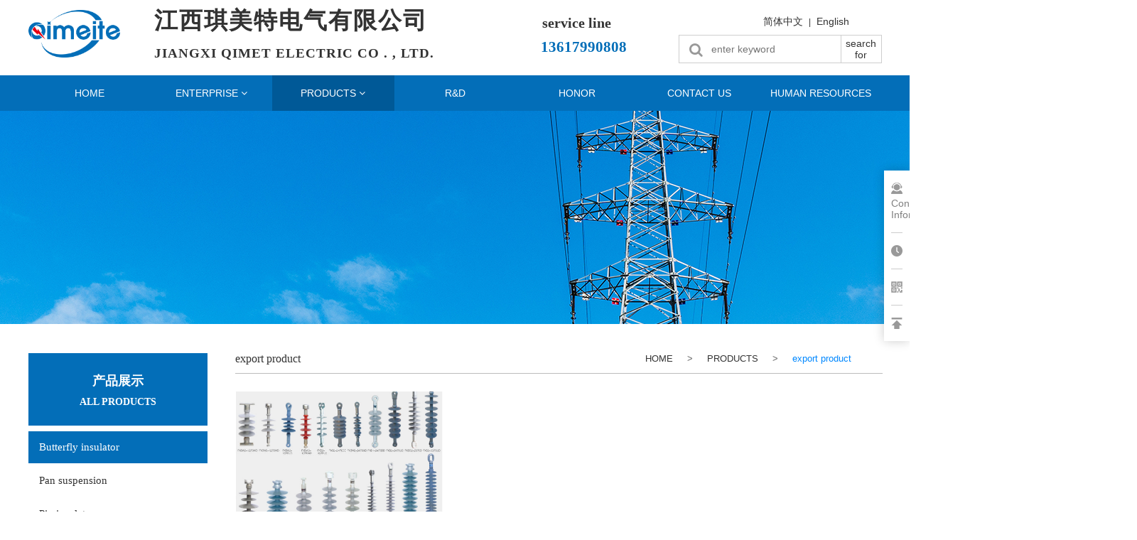

--- FILE ---
content_type: text/html; charset=UTF-8
request_url: http://jxqmt.com/copy_2_1948775_101403.php?pageid=1954227
body_size: 14407
content:
<!DOCTYPE html PUBLIC "-//W3C//DTD XHTML 1.0 Transitional//EN" "http://www.w3.org/TR/xhtml1/DTD/xhtml1-transitional.dtd">
<html>
<head>
<!-- 启用极速模式(webkit) 9-->
<meta name="renderer" content="webkit">
<meta http-equiv="X-UA-Compatible" content="IE=Edge,chrome=1">
<meta http-equiv="Content-Type" content="text/html; charset=utf-8" />
<meta name="format-detection" content="telephone=no" />
<meta name="KeyWords" content="export product">
<meta name="description" content="export product">
<title>export product - 江西琪美特电气有限公司</title>
<link rel="shortcut icon" type="image/x-icon" href="img/upimages/favicon.ico" />
<meta name="apple-mobile-web-app-capable" content="yes" />
<meta name="apple-mobile-web-app-status-bar-style" content="black" />
<meta name='apple-touch-fullscreen' content='yes' />
<meta name="full-screen" content="yes">
<!-- SEO友好提示1 -->
<meta name="applicable-device" content="pc,mobile">
<!--[if lt IE 9]>
<script type="text/javascript" src="/js/comm/html5shiv.js"></script>
<script type="text/javascript" src="/js/comm/respond.min.js"></script>
<![endif]-->
<script type="text/javascript" src="js/comm/jquery.min.js"></script>
<script type="text/javascript" src="js/comm/jquery.lazyload.min.js"></script>
<script type="text/javascript" src="js/comm/jquery.nicescroll.min.js"></script>
<script type="text/javascript" src="js/comm/ubox.js" charset="utf-8"></script>
<script type="text/javascript" src="js/comm/wow.js" charset="utf-8"></script>
<script type="text/javascript" src="js/comm/alert_en.js" charset="utf-8"></script>
<script type="text/javascript" src="js/19542331954227.js?1624516897" charset="utf-8"></script>
<link rel="stylesheet" type="text/css" href="css/comm/font/css/font-awesome.min.css">
<link rel="stylesheet" type="text/css" href="css/comm/animate.min.css"/>
<link rel="stylesheet" type="text/css" href="css/comm/box.css"/>
<link rel="stylesheet" type="text/css" href="css/comm/alert.css"/>
<link rel="stylesheet" type="text/css" href="css/comm/comm.css?1624516897"/>
<link rel="stylesheet" type="text/css" href="css/19542331954227.css?1624516897"/>
<script>
	var batchArr = [];
	var checkLoad = 0;//判断是否是回调完成的
</script>
<script>
    var isOpenMobie = 2;
    var isOpenPad = 2;
    if(isOpenMobie == 1){
        if(isOpenPad == 1){
            $("body").css("width","auto");
        }else{
            //是否手机端判断
            var ua = navigator.userAgent;
            var ipad = ua.match(/(iPad).*OS\s([\d_]+)/),
                isIphone =!ipad && ua.match(/(iPhone\sOS)\s([\d_]+)/),
                isAndroid = ua.match(/(Android)\s+([\d.]+)/),
                isMobile = isIphone || isAndroid;
            if(isMobile){
                $("body").css("width","1280px");
            }else{
                $("body").css("width","auto");
            }
        }
    }else{
        $("body").css("width","auto");
        $("head").append("<meta id='headScreen' content='width=device-width, initial-scale=1.0, maximum-scale=1.0, user-scalable=no' name='viewport' />");
    }
    //手机屏幕尺寸兼容 purewinter 2019-03-26
    $(window).on('load',function(){
        bodyScale();
    });
    function bodyScale(){
        var windowWidth = $(window).width();
        $("#bodyScale").remove();
        if(windowWidth < 680){
            var scale = windowWidth / 375;
            $("#headScreen").remove();
            $("head").append("<meta id='headScreen' content='width=375, initial-scale="+scale+", maximum-scale="+scale+", user-scalable=no' name='viewport' />");
        }else if(windowWidth < 960){
            var scale = windowWidth / 960;
            $("#headScreen").remove();
            $("head").append("<meta id='headScreen' content='width=960, initial-scale="+scale+", maximum-scale="+scale+", user-scalable=no' name='viewport' />");
        }
    }
    $(window).on('load',function(){
        if (!(/msie [6|7|8|9]/i.test(navigator.userAgent))){
            setTimeout(function(){
                new WOW().init()
            },150)
        };
    });
    var DIY_WEBSITE_ID = "54931";
    var DIY_JS_SERVER = "admin.mifwl.com";
</script>
            <script src="//admin.mifwl.com/exusers/login_html_v9_diy.php?idweb=54931&langid=2&UPermission=all"></script>
    </head>
<body>
<!--这里专门处理百度分享文章显示缩略图不正确的问题，因为百度分享读取的是第一张图片，缩略图尽量在400x400,但是至好宽高都要大于400，前提是具有微信分享功能，图片地址通过jq传入 $(".baiduImg").attr("src",shareImg);-->
<div class="baiduImgSet" style="display: none;">
    <img class="baiduImg" src="">
</div>
<script type="text/javascript">var Default_isFT = 0;</script>
    <!-- 百度自动提交收录代码 -->
    <script>
        (function(){
            var bp = document.createElement('script');
            var curProtocol = window.location.protocol.split(':')[0];
            if (curProtocol === 'https'){
                bp.src = 'https://zz.bdstatic.com/linksubmit/push.js';
            }
            else{
                bp.src = 'http://push.zhanzhang.baidu.com/push.js';
            }
            var s = document.getElementsByTagName("script")[0];
            s.parentNode.insertBefore(bp, s);
        })();
    </script>
			<div id="comm_layout_header" class="layout  none"  data-wow-duration='0s' data-wow-delay='0s' data-wow-offset='0' data-wow-iteration='1'>
				<div class="view_contents">
								<div id="image_logo_1595227871091" class="view logo image  none"  data-wow-duration='0s' data-wow-delay='0s' data-wow-offset='0' data-wow-iteration='1'>
				<div names="image" class="view_contents" >
					<div class="logoStyle modSet">
<a href='index1.php' target="_self"><img src="img/logo_2.png?1624516897"  class="imgSet"  title="" alt="logo_2" style="width:100%; height:auto"/></a>
</div>				</div>
			</div>
					<div id="searchbox_style_01_1595227979964" class="view style_01 searchbox  none lockHeightView"  data-wow-duration='0s' data-wow-delay='0s' data-wow-offset='0' data-wow-iteration='1'>
				<div names="searchbox" class="view_contents" >
					<div class="searchStyle_1">
	<form  onsubmit="return goUrl(this)" target=_self>
		<div class="searchForm modSet">
            <input name=tn type=hidden value="bds"><input name=cl type=hidden value="3"><input name=ct type=hidden><input name=si type=hidden value="http://jxqmt.com">
            <span class="searchPos-r">
          		<input class="inputSet search_input" name='word' id="word" placeholder="enter keyword" />
				<i class="fa fa-search searchIcoSet"></i>
            </span>
            <button type="submit" class="search-btn btnaSet" attrhref="copy_2_1948775_101403.php" >search for</button>
		</div>
	</form>
</div>
<script type="application/javascript">
		function goUrl(formname){
		var url = "http://www.baidu.com/baidu";
		if (formname.si.value!=""){
			formname.ct.value = "2097152";
		}
		else {
			formname.ct.value = "0";
		}
		formname.action = url;
		return true;
	}
	</script>
				</div>
			</div>
					<div id="text_style_01_1595227933671" class="view style_01 text  none lockHeightView"  data-wow-duration='0s' data-wow-delay='0s' data-wow-offset='0' data-wow-iteration='1'>
				<div names="text" class="view_contents" >
					service line
				</div>
			</div>
					<div id="text_style_01_1595228016872" class="view style_01 text  none lockHeightView"  data-wow-duration='0s' data-wow-delay='0s' data-wow-offset='0' data-wow-iteration='1'>
				<div names="text" class="view_contents" >
					13617990808<br>
				</div>
			</div>
					<div id="div_blank_new01_1595228089115" class="view blank_new01 div  none"  data-wow-duration='0s' data-wow-delay='0s' data-wow-offset='0' data-wow-iteration='1'>
				<div names="div" class="view_contents" >
					<div class="blank_new01">
<div class="roundcs modSet" ></div>
</div>
				</div>
			</div>
					<div id="dh_style_28_1595228162567" class="view style_28 dh  none lockHeightView"  data-wow-duration='0s' data-wow-delay='0s' data-wow-offset='0' data-wow-iteration='1'>
				<div names="dh" class="view_contents" >
<div id="menu" class="menu menuStyle_28">
	<div class="menuLayout">
		<ul class="miniMenu columnSet showmobile">
			<li class="leftBox">
				<div class="nav"></div>
				<div class="sidebar icoMenuSet"><i class="fa fa-navicon" onclick="setDhListen('style_01',this)"></i></div>
				<div class="menuScroll">
					<ul class="menuUlCopy">
								<li class="rflex" pageid="1954225" showmobile=""><a class="mainMenuSet" href="index1.php">
								HOME</a>
								</li>
								<li class="rflex" pageid="1954231" showmobile=""><a class="mainMenuSet" href="copy_2_1948415_101403.php">
								ENTERPRISE</a>
								<i class="fa fa-angle-down" onclick="navSwtich(this)"></i>
									<ul class="menuUlCopy">
											<li pageid="1954223" showmobile="">
													<a class="subMenuSet" href="copy_2_1954187_101403.php">COMPANY PROFILE</a>
											</li>
											<li pageid="1954229" showmobile="">
													<a class="subMenuSet" href="copy_2_1953073_101403.php">ORGANIZATION</a>
											</li>
											<li pageid="1962893" showmobile="">
													<a class="subMenuSet" href="1954231-1962893.php">Capital verification</a>
											</li>
											<li pageid="1962895" showmobile="">
													<a class="subMenuSet" href="1954231-1962895.php">Plant floor plan</a>
											</li>
									</ul>
								</li>
								<li id="hot" class="rflex" pageid="1954233" showmobile=""><a class="mainMenuSet" href="copy_2_1948417_101403.php">
								PRODUCTS</a>
								<i class="fa fa-angle-down" onclick="navSwtich(this)"></i>
									<ul class="menuUlCopy">
											<li pageid="1954205" showmobile="">
													<a class="subMenuSet" href="copy_2_1948763_101403.php">Butterfly insulator</a>
											</li>
											<li pageid="1954207" showmobile="">
													<a class="subMenuSet" href="copy_2_1948765_101403.php">Disc Suspension Insulator</a>
											</li>
											<li pageid="1954209" showmobile="">
													<a class="subMenuSet" href="copy_2_1948767_101403.php">Pin insulator</a>
											</li>
											<li pageid="1954211" showmobile="">
													<a class="subMenuSet" href="copy_2_1948769_101403.php">Post insulator</a>
											</li>
											<li pageid="1954213" showmobile="">
													<a class="subMenuSet" href="copy_2_1948771_101403.php">Tension insulator</a>
											</li>
											<li pageid="1954215" showmobile="">
													<a class="subMenuSet" href="copy_2_1948773_101403.php">Composite insulator</a>
											</li>
											<li pageid="1954217" showmobile="">
													<a class="subMenuSet" href="copy_2_1950689_101403.php">Cross arm insulator</a>
											</li>
											<li pageid="1954219" showmobile="">
													<a class="subMenuSet" href="copy_2_1950691_101403.php">Spool porcelain insulator</a>
											</li>
											<li pageid="1954221" showmobile="">
													<a class="subMenuSet" href="copy_2_1950693_101403.php">Pull rod porcelain insulator</a>
											</li>
											<li pageid="1954227" showmobile="">
													<a id="subCurSet" class="subMenuSet subCurSet" href="copy_2_1948775_101403.php">export product</a>
											</li>
									</ul>
								</li>
								<li class="rflex" pageid="1962873" showmobile=""><a class="mainMenuSet" href="1962873-1962873.php">
								R&D</a>
								</li>
								<li class="rflex" pageid="1954235" showmobile=""><a class="mainMenuSet" href="copy_2_1948695_101403.php">
								HONOR</a>
								</li>
								<li class="rflex" pageid="1954237" showmobile=""><a class="mainMenuSet" href="copy_2_1948419_101403.php">
								CONTACT US</a>
								</li>
								<li class="rflex" pageid="1954239" showmobile=""><a class="mainMenuSet" href="copy_2_1948421_101403.php">
								HUMAN RESOURCES</a>
								</li>
					</ul>
				</div>
			</li>
		</ul>
		<div class="menuUl_box columnSet dhAreaSet showpc">
			<ul class="menuUl dflex maxWidth ">
						<li class="rflex isLi" pageid="1954225" showpc="">
							<a class="mainMenuSet Nosub" href="index1.php">
								HOME
							</a>
						</li>
						<li class="rflex isLi" pageid="1954231" showpc="">
							<a class="mainMenuSet Onsub" href="copy_2_1948415_101403.php">
								ENTERPRISE
								<i class="fa fa-angle-down"></i>
							</a>
								<ul class="menuUl02 subminSet">
												<li class="subMenu02 subMenuSet" pageid="1954223" showpc="">
											<a href="copy_2_1954187_101403.php">
											COMPANY PROFILE
											</a>
										</li>
												<li class="subMenu02 subMenuSet" pageid="1954229" showpc="">
											<a href="copy_2_1953073_101403.php">
											ORGANIZATION
											</a>
										</li>
												<li class="subMenu02 subMenuSet" pageid="1962893" showpc="">
											<a href="1954231-1962893.php">
											Capital verification
											</a>
										</li>
												<li class="subMenu02 subMenuSet" pageid="1962895" showpc="">
											<a href="1954231-1962895.php">
											Plant floor plan
											</a>
										</li>
								</ul>
						</li>
						<li id="hot" class="rflex isLi" pageid="1954233" showpc="">
							<a class="mainMenuSet Onsub" href="copy_2_1948417_101403.php">
								PRODUCTS
								<i class="fa fa-angle-down"></i>
							</a>
								<ul class="menuUl02 subminSet">
												<li class="subMenu02 subMenuSet" pageid="1954205" showpc="">
											<a href="copy_2_1948763_101403.php">
											Butterfly insulator
											</a>
										</li>
												<li class="subMenu02 subMenuSet" pageid="1954207" showpc="">
											<a href="copy_2_1948765_101403.php">
											Disc Suspension Insulator
											</a>
										</li>
												<li class="subMenu02 subMenuSet" pageid="1954209" showpc="">
											<a href="copy_2_1948767_101403.php">
											Pin insulator
											</a>
										</li>
												<li class="subMenu02 subMenuSet" pageid="1954211" showpc="">
											<a href="copy_2_1948769_101403.php">
											Post insulator
											</a>
										</li>
												<li class="subMenu02 subMenuSet" pageid="1954213" showpc="">
											<a href="copy_2_1948771_101403.php">
											Tension insulator
											</a>
										</li>
												<li class="subMenu02 subMenuSet" pageid="1954215" showpc="">
											<a href="copy_2_1948773_101403.php">
											Composite insulator
											</a>
										</li>
												<li class="subMenu02 subMenuSet" pageid="1954217" showpc="">
											<a href="copy_2_1950689_101403.php">
											Cross arm insulator
											</a>
										</li>
												<li class="subMenu02 subMenuSet" pageid="1954219" showpc="">
											<a href="copy_2_1950691_101403.php">
											Spool porcelain insulator
											</a>
										</li>
												<li class="subMenu02 subMenuSet" pageid="1954221" showpc="">
											<a href="copy_2_1950693_101403.php">
											Pull rod porcelain insulator
											</a>
										</li>
												<li id="subCurSet" class="subMenu02 subMenuSet subCurSet" pageid="1954227" showpc="">
											<a href="copy_2_1948775_101403.php">
											export product
											</a>
										</li>
								</ul>
						</li>
						<li class="rflex isLi" pageid="1962873" showpc="">
							<a class="mainMenuSet Nosub" href="1962873-1962873.php">
								R&D
							</a>
						</li>
						<li class="rflex isLi" pageid="1954235" showpc="">
							<a class="mainMenuSet Nosub" href="copy_2_1948695_101403.php">
								HONOR
							</a>
						</li>
						<li class="rflex isLi" pageid="1954237" showpc="">
							<a class="mainMenuSet Nosub" href="copy_2_1948419_101403.php">
								CONTACT US
							</a>
						</li>
						<li class="rflex isLi" pageid="1954239" showpc="">
							<a class="mainMenuSet Nosub" href="copy_2_1948421_101403.php">
								HUMAN RESOURCES
							</a>
						</li>
			</ul>
			<div class="subBox">
				<div class="subBoxContent maxWidth">
					<div class="subItems">
						<div class="sublm">
							<div>
								<p>
									<a class="subMenu02 subMenuSet" pageid="1954223" showpc="" href="copy_2_1954187_101403.php">COMPANY PROFILE</a>
								</p>
							</div>
							<div>
								<p>
									<a class="subMenu02 subMenuSet" pageid="1954229" showpc="" href="copy_2_1953073_101403.php">ORGANIZATION</a>
								</p>
							</div>
							<div>
								<p>
									<a class="subMenu02 subMenuSet" pageid="1962893" showpc="" href="1954231-1962893.php">Capital verification</a>
								</p>
							</div>
							<div>
								<p>
									<a class="subMenu02 subMenuSet" pageid="1962895" showpc="" href="1954231-1962895.php">Plant floor plan</a>
								</p>
							</div>
						</div>
					</div>
					<div class="subItems">
						<div class="sublm">
							<div>
								<p>
									<a class="subMenu02 subMenuSet" pageid="1954205" showpc="" href="copy_2_1948763_101403.php">Butterfly insulator</a>
								</p>
							</div>
							<div>
								<p>
									<a class="subMenu02 subMenuSet" pageid="1954207" showpc="" href="copy_2_1948765_101403.php">Disc Suspension Insulator</a>
								</p>
							</div>
							<div>
								<p>
									<a class="subMenu02 subMenuSet" pageid="1954209" showpc="" href="copy_2_1948767_101403.php">Pin insulator</a>
								</p>
							</div>
							<div>
								<p>
									<a class="subMenu02 subMenuSet" pageid="1954211" showpc="" href="copy_2_1948769_101403.php">Post insulator</a>
								</p>
							</div>
							<div>
								<p>
									<a class="subMenu02 subMenuSet" pageid="1954213" showpc="" href="copy_2_1948771_101403.php">Tension insulator</a>
								</p>
							</div>
							<div>
								<p>
									<a class="subMenu02 subMenuSet" pageid="1954215" showpc="" href="copy_2_1948773_101403.php">Composite insulator</a>
								</p>
							</div>
							<div>
								<p>
									<a class="subMenu02 subMenuSet" pageid="1954217" showpc="" href="copy_2_1950689_101403.php">Cross arm insulator</a>
								</p>
							</div>
							<div>
								<p>
									<a class="subMenu02 subMenuSet" pageid="1954219" showpc="" href="copy_2_1950691_101403.php">Spool porcelain insulator</a>
								</p>
							</div>
							<div>
								<p>
									<a class="subMenu02 subMenuSet" pageid="1954221" showpc="" href="copy_2_1950693_101403.php">Pull rod porcelain insulator</a>
								</p>
							</div>
							<div>
								<p>
									<a id="subCurSet" class="subMenu02 subMenuSet subCurSet" pageid="1954227" showpc="" href="copy_2_1948775_101403.php">export product</a>
								</p>
							</div>
						</div>
					</div>
				</div>
			</div>
		</div>
	</div>
</div>
<!-- 导航栏目有下级时禁止跳转 -->
<script>
/*pc,手机显示隐藏*/
function is_mobile(){
	return window.screen.width<767 || ($('body').width() > 0 && $('body').width() < 767);
}
$(function(){
	$("#dh_style_28_1595228162567 li").each(function(){
		  });
})
</script>
<!-- 二级菜单宽度自适应 -->
<script>
function navSwtich(obj) {
	$(obj).siblings(".menuUlCopy").slideToggle(200);
	$(obj).toggleClass('ontoggle');
	$(obj).parent().siblings().find(".menuUlCopy").slideUp(200);
	$(obj).parent().siblings().find(".fa-angle-down").removeClass('ontoggle');
}
function subLeft_dh_style_28_1595228162567(){
	$("#dh_style_28_1595228162567 .menuUl>li").each(function(){
		$(this).find(".menuUl03").css("left",'100%');
	})
}
$(window).resize(function() {
	subLeft_dh_style_28_1595228162567();
})
$(function(){
	$("#dh_style_28_1595228162567 .fa-navicon").click(function(){
		$("#dh_style_28_1595228162567 .menuUlCopy").each(function(){
			$(this).siblings(".fa").show();
		})
	})
	subLeft_dh_style_28_1595228162567();
		$("#dh_style_28_1595228162567 .subBox").css("top",$("#dh_style_28_1595228162567 .menuUl_box").height());
	if($("#dh_style_28_1595228162567 .menuUl").hasClass("noHover")){
		var tabNum = 0;
		$("#dh_style_28_1595228162567 .menuUl>li").find(".Onsub").each(function(){
			tabNum += 1;
			$(this).parent().attr("tabNum",tabNum)
		})
		$("#dh_style_28_1595228162567 .menuUl>li .Onsub").mouseover(function(){
			$("#dh_style_28_1595228162567 .subBox").show();
			var index = $(this).parent().attr("tabNum");
			$("#dh_style_28_1595228162567 .subBox .subItems").eq(index-1).fadeIn(100).siblings().hide();
							$("#dh_style_28_1595228162567 .subBox .subMenuImgArea .subMenuImgCon").eq(0).fadeIn(100).siblings().hide();
					})
		$("#dh_style_28_1595228162567 .subBox").mouseleave(function(){
			$(this).hide();
		})
		$("#dh_style_28_1595228162567 .menuUl>li .Nosub").mouseover(function(){
			$("#dh_style_28_1595228162567 .subBox").hide();
		})
		//风格41 42
	}
})
</script>
				</div>
			</div>
					<div id="text_style_01_1595318347553" class="view style_01 text  none lockHeightView"  data-wow-duration='0s' data-wow-delay='0s' data-wow-offset='0' data-wow-iteration='1'>
				<div names="text" class="view_contents" >
					江西琪美特电气有限公司
				</div>
			</div>
					<div id="text_style_01_1595381259092" class="view style_01 text  none lockHeightView"  data-wow-duration='0s' data-wow-delay='0s' data-wow-offset='0' data-wow-iteration='1'>
				<div names="text" class="view_contents" >
					JIANGXI QIMET ELECTRIC CO . , LTD.
				</div>
			</div>
					<div id="lang_style_1_1595466560207" class="view style_1 lang  none lockHeightView"  data-wow-duration='0s' data-wow-delay='0s' data-wow-offset='0' data-wow-iteration='1'>
				<div names="lang" class="view_contents" >
					<script>$(document).ready(function(){
});</script><div class="lang-list bgareaSet">
    <!-- 语言列表 -->
        <a class="lang-item textSet" href="index.php?chlang=cn&langid=0">简体中文</a>
        <span class="fixmainSet">|</span>
        <a class="lang-item textSet" href="index1.php?chlang=&langid=2">English</a>
    <!-- 额外的html -->
    </span><span id="currentlang" style="display:none"></span>
    <!-- 简体转繁体 -->
</div>				</div>
			</div>
						</div>
			</div>
					<div id="layout_1595313150621" class="layout  none"  data-wow-duration='0s' data-wow-delay='0s' data-wow-offset='0' data-wow-iteration='1'>
				<div class="view_contents">
									</div>
			</div>
					<div id="layout_1595313881115" class="layout "  data-wow-duration='0s' data-wow-delay='0s' data-wow-offset='0' data-wow-iteration='1'>
				<div class="view_contents">
								<div id="text_style_01_1595313881117" class="view style_01 text  none lockHeightView"  data-wow-duration='0s' data-wow-delay='0s' data-wow-offset='0' data-wow-iteration='1'>
				<div names="text" class="view_contents" >
					export product
				</div>
			</div>
					<div id="homelink_style_02_1595313881122" class="view style_02 homelink  none lockHeightView"  data-wow-duration='0s' data-wow-delay='0s' data-wow-offset='0' data-wow-iteration='1'>
				<div names="homelink" class="view_contents" >
					<script>$(function(){$.getScript("https://admin.mifwl.com/exusers/js_trans_client_sess.php");});</script><style>.homelink_style02 { width: 100%;}
.homelink_style02 .link_ul{font-size: 0;}
.homelink_style02 .link_li { display: inline-block; position: relative; vertical-align: middle; font-size: 0;}
.homelink_style02 .home-icon{ width: 20px; display: inline-block; vertical-align: middle;margin-right: 8px;}
.homelink_style02 .bbx-new-font{ display: inline-block; vertical-align: middle;}
.homelink_style02 .link_li:first-of-type>a{ padding-left: 0 !important;}
.homelink_style02 .link_li>a { padding: 0 20px; position: relative; font-size: 14px; vertical-align: middle; box-sizing: border-box;}
.homelink_style02 .link_li span{ color: #666;z-index: 100; font-size: 14px; vertical-align: middle;}
.homelink_style02 .link_li.on>a,.homelink_style02 .link_li>a:hover{ color: #08f;}

@media screen and (max-width:767px){
	.homelink_style02 .link_ul{overflow-x: scroll;}
	.homelink_style02 .link_ul::-webkit-scrollbar{display: none;} 
    .homelink_style02 .link_li .groupName{display: none;}
    
}</style><style>#homelink_style_02_1595313881122 .breadcrumb > li + li:before { content: ">\00a0"; }</style><div class="homelink_style02 modSet">
    <ul class="link_ul">
        
        
            <li class="link_li">
                <a class="tabItemSet" href="index1.php">HOME</a>
                
                    <span class="tabItemSet">></span>
                
            </li>
        
        
            
                <li class="link_li"><a class="tabItemSet" href="copy_2_1948417_101403.php">PRODUCTS</a><span class="tabItemSet">></span></li>
            
        
            
                <li class="link_li on"><a class="tabItemSet tabCurItem">
					
                        <i>export product</i>
					
					
					
					
                </a></li>
            
        
    </ul>
</div><style>
    #homelink_style_02_1595313881122 .home-icon{width: px;}
    @media screen and (min-width:641px) and (max-width:1200px) {
        #homelink_style_02_1595313881122 .home-icon{width: px;}
    }
    @media screen and (max-width:640px) {
        #homelink_style_02_1595313881122 .home-icon{width: px;}
    }
                        
</style>
<script>
    </script>
				</div>
			</div>
					<div id="div_blank_new05_1595313881126" class="view blank_new05 div  none lockHeightView"  data-wow-duration='0s' data-wow-delay='0s' data-wow-offset='0' data-wow-iteration='1'>
				<div names="div" class="view_contents" >
					<div class="blank_new05 blank_area">
  <div class="roundcs modSet">
  </div>
</div>
				</div>
			</div>
					<div id="productList_style_23_1595313881128" class="view style_23 productList  none lockHeightView"  data-wow-duration='0s' data-wow-delay='0s' data-wow-offset='0' data-wow-iteration='1'>
				<div names="productList" class="view_contents" >
					<style>/*产品样式*/
.prod_default23{width:100%; clear: both;}
.prod_default23 *{transition: all ease-out .2s; -webkit-transition: all ease-out .2s; -moz-transition: all ease-out .2s; -o-transition: all ease-out .2s; box-sizing: border-box;}
.prod_default23 ul{width: 100%; display: -webkit-flex; display: -moz-flex; display: flex; flex-wrap:wrap; justify-content:space-between;}
.prod_default23 .prod_Item{list-style:none; height:auto; padding: 0px; box-sizing:border-box;}
.prod_default23 .mia_li_item{box-sizing:border-box;margin-bottom: 1%;background-color: #f6f6f6;overflow: hidden;height: 100%;}
.prod_default23 .relative{position:relative; width:100%; height:auto; overflow:hidden;}
.prod_default23 .prodImg_box{position:relative; width:100%; overflow: hidden; background: #eee; box-sizing: border-box;}
.prod_default23 .prod_img{position:absolute; left:0; right:0; top:0; bottom:0; overflow:hidden;}
.prod_default23 .prod_Item:hover .prod_img{transform: scale(1.05); -webkit-transform: scale(1.05); -moz-transform: scale(1.05); -o-transform: scale(1.05); -ms-transform: scale(1.05);}
.prod_default23 .prod_img img.horizontal{width:100%; height:auto; position: absolute; top: 50%; left:0; transform: translateY(-50%); -webkit-transform: translateY(-50%); -moz-transform: translateY(-50%); -o-transform: translateY(-50%); -ms-transform: translateY(-50%);}
.prod_default23 .prod_img img.vertical{width:auto; height:100%; position: absolute; left: 50%; top:0; transform: translateX(-50%); -webkit-transform: translateX(-50%); -moz-transform: translateX(-50%); -o-transform: translateX(-50%); -ms-transform: translateX(-50%);}
.prod_default23 .dummy{margin-top:75%}/*控制产品图片显示比例*/
.prod_default23 .prod_info {overflow: hidden; width: auto;padding: 5% 12px; box-sizing: border-box; }
.prod_default23 .p_name {text-overflow: ellipsis;display: -webkit-box; -webkit-line-clamp: 2; -webkit-box-orient: vertical; overflow: hidden; font-size: 16px; color: #333; line-height: 1.4; width: 100%;}
.prod_default23 .p_name a {font-size: inherit; color: inherit; line-height: inherit; display: block;}/*文字两行后自动超出隐藏*/
.prod_default23 .status {margin-right:0!important;margin-top: 2px; color:#333;border:1px solid #7d7d7d;float:right;display:inline-block; padding:0 2px; margin-right:5px; text-align: center; font-size:12px; font-family:'Times New Roman'; vertical-align: middle; text-indent: 0px;}
.prod_default23 .p_detail { font-size: 12px; color: #666; display: block;margin-top: 2px; text-overflow: ellipsis; display: -webkit-box; -webkit-line-clamp: 2; -webkit-box-orient: vertical; overflow: hidden;}/*文字两行后自动超出隐藏*/
.prod_default23 .p_group { margin-top: 6px; display: block; float: left;text-align: left!important; width:60%; color: #666; font-size: 12px;}
.prod_default23 .p_line{overflow: hidden;; width: 100%;}
.prod_default23 .p_num { margin-top: 6px; display: block; float: right; text-align: right!important; width: 40%; color: #666; font-size: 12px;}
.prod_default23 .p_price {float: left; line-height: 1; white-space: nowrap;font-size: 0;}
.prod_default23 .p_value {color: #333; font-size:18px;margin-top: 6px;display: inline-block;}
.prod_default23 .unit {color: #333;font-size: 16px;}
.prod_default23 .p_vip {display: block; float: left; text-align: left;white-space: nowrap;width: 48%;}
.prod_default23 .p_vip .v_jg{color:#666; font-size: inherit;}
.prod_default23 .v_value {color: #666; font-size: inherit;}
.prod_default23 .v_unit {color: #666;font-size: inherit;}
.prod_default23 .pro_button {display:none; margin: 10px 0; overflow: hidden;}
.prod_default23 .p_link { float: left; width: 48%; text-align: center;}
.prod_default23 .p_link a {display: block; padding: 10px 15px;}
.prod_default23 .p_cart { float: right; width: 48%; text-align: center;}
.prod_default23 .p_cart a {display: block; padding: 10px 15px;}
.prod_default23 a{text-decoration:none;} 

/*拼购*/
.prod_default23 .Collage_ico{ position:absolute; left:0; top:0; width:40px; z-index: 100;}
.prod_default23 .Collage_ico img{ width:100%; height:100%; vertical-align: top; }
.prod_default23 .prod_top{ background-color:#ff5656; overflow:hidden; padding:10px 10px; color:white; font-size:14px;}
.prod_default23 .prod_top_left{ display:inline-block; width:100%; overflow:hidden; vertical-align: middle;}
.prod_default23 .prod_price{ display:inline-block;color: #ff002a;}
.prod_default23 .prod_old_price{ font-size:12px; text-decoration:line-through; display:inline-block;}
.prod_default23 .prod_infos .price_value{ font-size:26px; }
.prod_default23 .prod_infos .units{font-size:16px;}
.prod_default23 .prod_infos .zero{ font-size:12px; }
.prod_default23 .prod_top_right{ display:inline-block; width:100%; vertical-align: middle;position: absolute;bottom: 0;z-index: 99;padding: 10px;background: #f00;color: #fff;}
.prod_default23 .prod_details{ display: inline-block; overflow: hidden; white-space: nowrap;font-size: 14px;}
.prod_default23 .prod_pernum{float: right; display: inline-block; overflow: hidden; white-space: nowrap;text-align: right;font-size: 14px;}
.prod_default23 .ptoldprice{display: block;float: right;text-align: right;white-space: nowrap;width: auto;font-size: 12px;}
/* 折扣 */
.prod_default23 .zhekou {color: #333; font-size:18px;line-height: 1;clear:both;display: inline-block;}
.prod_default23 .zhekou .zk_unit{ font-size:14px;font-weight: normal;}
.prod_default23 .zhe_price{position: relative;float: left;width: 52%;min-width: 126px;color: #888;}
.prod_default23 .p_price2{font-family: "微软雅黑";font-size: 12px;float: right;color: #666;margin-top: 6px;}
.prod_default23 .line_through{text-decoration:line-through;display: inline-block;}
.prod_default23 .yuanjia2{color:inherit;font-size: inherit;}
.prod_default23 .fuhao{color:inherit;font-size: inherit;font-family: "微软雅黑";}
.prod_default23 .jiage{color:inherit;font-size: inherit;}
.prod_default23 .freebox{position: absolute;right: 0;top: 50%;transform: translateY(-50%);}
/* 按钮 */
.prod_default23 .btnn {background-color: transparent;width: 50%;height: 30px;display: inline-block;margin-top: 10px; border: 1px solid #7d7d7d;line-height: 28px;color: #333;text-align: center;box-sizing: content-box;}
.prod_default23 .btnn a{ display:block;color: inherit;}
/* 标识 */

.prod_default23 span.freeSet{color: #fff;font-size: 14px;text-align: center;text-align: center;position: relative;line-height: 1;top: -49px;height: 40px;width: 40px;display: table-cell;vertical-align: middle;}
.prod_default23 .freeinfo{ clear:both; overflow:hidden;}
.prod_default23 .freeinfo span{ display:block; float:left; border:1px solid red; border-radius:5px; padding:0 5px; color:red; margin-right:5px; box-sizing: border-box; }


@media screen and (max-width: 767px){
	.prod_default23 .prod_info {overflow: hidden; width: auto;padding: 5%; box-sizing: border-box; }
	.prod_default23 .p_name{font-size: 14px;margin-bottom: 0px;}
	.prod_default23 .zhekou{font-size: 16px;line-height: 24px;}
	.prod_default23 .ptoldprice{ display:none; }
	.prod_default23 .unit{font-size: 16px;}
	.prod_default23 .p_vip .v_jg{font-size: 12px;}
	.prod_default23 .v_unit{font-size: 14px;}
	.prod_default23 .p_vip{height: 18px; line-height: 23px;}
	.prod_default23 .v_value{font-size: 14px;}
	.prod_default23 .p_value{font-size: 18px;display: inline-block;margin-top: 4px;}
	.prod_default23 .Collage_ico{ width:40px;}
	.prod_default23 .freebox {display: block;position: relative; right: 0;top: 0;transform: translateY(0%);}
	.prod_default23 .btnn {height: 28px;width: 100%;line-height: 26px;box-sizing: border-box;}
	.prod_default23 .p_price2{margin-top: 4px;}

}
.prod_default23 .showPage {display: none !important;}
.prod_default23 .showKind {display: none !important;}
.prod_default23 .showOldprice {display: none !important;}
.prod_default23 .showPrice {display: none !important;}
.prod_default23 .showIntro {display: none !important;}
.prod_default23 .showButton {display: none !important;}
.prod_default23 .showStatus {display: none !important;}
.prod_default23 .showActivity {display: none !important;}
</style><!-- protypeSet pageSet pagecurSet-->
<div class="prod_default23">  
	<ul id="prod_Ulist">
		
			<li class="prod_Item prod mia_li_cont">
				<div class="mia_li_item modSet">
					<div class="relative">
						<!--  拼购标识 -->
						

						<!-- 活动标识 -->
						
						<!-- 产品图片 -->
						<div class="prodImg_box imgSet">
							<div class="prod_img"><a href="copy_2_1948627_101403.php?pid=2937479&_t=1597375711" target="_self"><img class="pro_img horizontal" src="https://cdn.yun.sooce.cn/4/54931/png/159737507059441315e0fc47c88d8.png?version=0" alt="Outlet insulator"/><span></span></a></div>
							
							<div class="dummy" style="margin-top:67%"></div>
						</div>
						<!-- 内容 -->
						<div class="prod_info contentAreaSet">
								<div class="p_name titleSet pc" style="-webkit-line-clamp:;"><a class="overhide" href="copy_2_1948627_101403.php?pid=2937479&_t=1597375711" target="_self"><span class="status protypeSet showStatus">NEW</span>Outlet ins...</a></div>
								<div class="p_name titleSet pad" style="-webkit-line-clamp:;"><a class="overhide" href="copy_2_1948627_101403.php?pid=2937479&_t=1597375711" target="_self"><span class="status protypeSet showStatus">NEW</span>Outlet ins...</a></div>
								<div class="p_name titleSet mobile" style="-webkit-line-clamp:;"><a class="overhide" href="copy_2_1948627_101403.php?pid=2937479&_t=1597375711" target="_self"><span class="status protypeSet showStatus">NEW</span>Outlet ins...</a></div>

							<div class="p_line showIntro">
								<div class="p_detail detailSet pc" style="-webkit-line-clamp:;"><div class="overhide"></div></div>
								<div class="p_detail detailSet pad" style="-webkit-line-clamp:;"><div class="overhide"></div></div>
								<div class="p_detail detailSet mobile" style="-webkit-line-clamp:;"><div class="overhide"></div></div>
							</div>
							<div class="p_line showPrice">
								<!-- 拼购价 -->
								
								<!-- 非拼购价 -->
								


										
									<!-- 价格 -->
									<div class="p_price ">
										<font class='unit unitSet'></font>
										<span class="p_value priceSet">0</span>
										<font class='unit unitSet'></font>
									</div>
									<!-- 原价 -->
								
									<!-- 价格结束 -->
								
							</div>	
							<div class="p_line showKind">
								<div class="p_group sortsalesSet">
									<span class="p_category">出口产品</span>
								</div>
								
									<div class="p_num sortsalesSet">
										<span class="p_sl">sold ：</span>
										<span class="p_number">0</span>
									</div>
								
							</div>
							<div class="p_line2 btnBoxView showButton">
								
									<div class="btnn btnaSet">
										<a class="" href="javascript:addcart(2937479,0);" target="_self">
											<i></i>
											Add To Cart
										
										</a>
									</div>
								
								
							</div>
						</div>
					
					</div>
				</div>
			</li>
		
		<li></li>
		<li></li>
		<li></li>
		<li></li>
		<li></li>
		<li></li>
		<li></li>
		<li></li>
	</ul>
	
	
		<div class="page_btn showPage">
			
		</div>
	
</div><script>
			window.resizeTimeoutproductList_style_23_1595313881128=setTimeout(function(){
				diyAutoHeight($('#productList_style_23_1595313881128'));
				window.resizeTimeoutproductList_style_23_1595313881128=null;
			},350);</script>
<script type="text/javascript">
	if(typeof addcart !== 'function'){
	function addcart(pid,is_virtual,idspecprice,idpackage){
		if(typeof reGetCart == 'function'){ 
			setTimeout(function(){
				reGetCart();	//重新获取购物车模块数量
			},1000); 
		}	
        var lang=2;
        if(lang == '0'){
            lang = Default_isFT;
            if(BodyIsFt == '0'){
                lang = BodyIsFt;
            }else if(BodyIsFt == '1'){
                lang = BodyIsFt;
            }
        }
        var packStr = '';
        if(typeof (idpackage) != 'undefined'){
            packStr = "&idpackage="+idpackage;
        }
		if(is_mobile()){
			var locationUrl = "https://admin.mifwl.com/exusers/u_cart.php?idweb=54931&lang="+lang+"&pid="+pid+"&act=add&ismobile=1" + packStr;
			if (idspecprice) locationUrl += "&IDSpecPrice["+pid+"]="+idspecprice;
			if (isNaN(pid)) {//如果不是数字，表示批量加入购物车
				locationUrl = "https://admin.mifwl.com/exusers/u_cart.php?idweb=54931&lang="+lang+"&act=add&ismobile=1" + pid + (idspecprice ? idspecprice : "");
			}
			var res = "0";
			if(res == '1' && is_virtual == 0){
				locationUrl+= "&use_ajax=1&callback=?";
				$.getJSON(locationUrl,function(ret){
				if(ret.i_AddFlag){
					$.alerts.dialogClass  = 'success';
					alert(ret.message);
				}
				});
			}else{
			    window.location = locationUrl;
			}

		}else{
			var locationUrl = "https://admin.mifwl.com/exusers/u_cart.php?idweb=54931&pid="+pid+"&act=add&lang="+lang+"&ispc=1" + packStr;
			if (idspecprice) locationUrl += "&IDSpecPrice["+pid+"]="+idspecprice;
			if (isNaN(pid)) {//如果不是数字，表示批量加入购物车
				locationUrl = "https://admin.mifwl.com/exusers/u_cart.php?idweb=54931&lang="+lang+"&act=add&ispc=1" + pid + (idspecprice ? idspecprice : "");
			}
			document.getElementById("boxName").innerHTML="View Shopping Cart";
			if(document.getElementById("boxClose")) document.getElementById("boxClose").innerHTML="×";
			document.getElementById("showiframe").src=locationUrl;
			box.Show({width:"840px",height:"420px"});
		}
	}
}

function is_mobile(){
	return window.screen.width<767 || ($('body').width() > 0 && $('body').width() < 767);
}
$(function(){
	$('#productList_style_23_1595313881128 .prod_infos .end_time').each(function(){
		purchase_clock(this);//开启倒计时
	});
});

//拼购倒计时
function purchase_clock(obj) {
	var time = parseInt($(obj).attr('data-time'));
	if (time > 0) {
		var str = '';
		var num = 0;
		num = parseInt(time/86400);
		if(num > 0)str += num.toString() + '天';
		time -= num * 86400;
		num = parseInt(time/3600);
		if(num > 0)str += num.toString() + '时';
		time -= num * 3600;
		num = parseInt(time/60);
		if(num > 0)str += num.toString() + '分';
		time -= num * 60;
		if(num > 0)str += time.toString() + '秒';
		$(obj).text(str).attr('data-time', parseInt($(obj).attr('data-time')) - 1);
		setTimeout(function(){
			purchase_clock(obj);
		}, 1000);
	} else {
		$(obj).text('0天0时0分0秒');
	}
}
</script>
<style>
	/* 价格居中 开始 */
		/* 价格居中 结束 */
			#productList_style_23_1595313881128 .btnn{width:50%;}
		#productList_style_23_1595313881128 .p_cart .a_mode{width:50%;}
				@media screen and (max-width: 1024px){/*ipad*/
			#productList_style_23_1595313881128 .btnn{width:50%;}
			#productList_style_23_1595313881128 .p_cart .a_mode{width:50%;}
		}
		@media screen and (max-width: 768px){/*mobi*/
			#productList_style_23_1595313881128 .btnn{width:50%;}
			#productList_style_23_1595313881128 .p_cart .a_mode{width:50%;}
		}
				.p_detail{white-space: pre-wrap;}
	.p_detail .overhide{white-space: pre-wrap;}
				/*pc*/
		#productList_style_23_1595313881128 li{width: 32%;}
		#productList_style_23_1595313881128 li.prod_Item{margin-bottom:2%;}
		@media screen and (max-width: 1024px){/*ipad*/
			#productList_style_23_1595313881128 li{width: 32%;}
			#productList_style_23_1595313881128 li.prod_Item{margin-bottom:2%;}
		}
		@media screen and (max-width: 768px){/*mobi*/
			#productList_style_23_1595313881128 li{width: 49%;}
			#productList_style_23_1595313881128 li.prod_Item{margin-bottom:2%;}
		}
								 #productList_style_23_1595313881128 .p_detail.pc,#productList_style_23_1595313881128 .p_name.pc {display:block;}
		 #productList_style_23_1595313881128 .p_detail.pad, #productList_style_23_1595313881128 .p_detail.mobile,#productList_style_23_1595313881128 .p_name.pad, #productList_style_23_1595313881128 .p_name.mobile {display:none;}

		 @media screen and (min-width:641px) and (max-width:1200px) {
		 #productList_style_23_1595313881128 .p_detail.pad,#productList_style_23_1595313881128 .p_name.pad {display:block;}
		 #productList_style_23_1595313881128 .p_detail.pc, #productList_style_23_1595313881128 .p_detail.mobile,#productList_style_23_1595313881128 .p_name.pc, #productList_style_23_1595313881128 .p_name.mobile {display:none;}
		 }
		 @media screen and (max-width:640px) {
		 #productList_style_23_1595313881128 .p_detail.mobile,#productList_style_23_1595313881128 .p_name.mobile {display:block;}
		 #productList_style_23_1595313881128 .p_detail.pc, #productList_style_23_1595313881128 .p_detail.pad,#productList_style_23_1595313881128 .p_name.pc, #productList_style_23_1595313881128 .p_name.pad {display:none;}
		 }
	

	/*产品状态  新品  推荐*/







</style>




<script>
var showSub = '0';

</script>

	<style>
                        .prod_default .v_value {color: #333; font-size: 12px;}
            
     #productList_style_23_1595313881128  .showActivity {display: none !important;}
                        #productList_style_23_1595313881128 .showPage{display: block !important;}
                            #productList_style_23_1595313881128 .showPic{display: block !important;}
                            #productList_style_23_1595313881128 .showTitle{display: block !important;}
                            #productList_style_23_1595313881128 .showOldprice{display: block !important;}
                            #productList_style_23_1595313881128 .showOldprice{display: none !important;}
                               @media screen and (min-width:641px) and (max-width:1200px) {
                #productList_style_23_1595313881128  .showPage {display: none !important;}
                #productList_style_23_1595313881128    .showKind {display: none !important;}
                #productList_style_23_1595313881128   .showOldprice {display: none !important;}
                #productList_style_23_1595313881128   .showPrice {display: none !important;}
                #productList_style_23_1595313881128  .showIntro {display: none !important;}
                #productList_style_23_1595313881128  .showButton {display: none !important;}
                #productList_style_23_1595313881128  .showStatus {display: none !important;}
                #productList_style_23_1595313881128  .showActivity {display: none !important;}
                                #productList_style_23_1595313881128 .showPage{display: block !important;}
                                #productList_style_23_1595313881128 .showPic{display: block !important;}
                                #productList_style_23_1595313881128 .showTitle{display: block !important;}
                                #productList_style_23_1595313881128 .showOldprice{display: block !important;}
                                    #productList_style_23_1595313881128 .showOldprice{display: none !important;}
                                    }
                            @media screen and (max-width:640px) {
                #productList_style_23_1595313881128  .showPage {display: none !important;}
                #productList_style_23_1595313881128    .showKind {display: none !important;}
                #productList_style_23_1595313881128   .showOldprice {display: none !important;}
                #productList_style_23_1595313881128   .showPrice {display: none !important;}
                #productList_style_23_1595313881128  .showIntro {display: none !important;}
                #productList_style_23_1595313881128  .showButton {display: none !important;}
                #productList_style_23_1595313881128  .showStatus {display: none !important;}
                #productList_style_23_1595313881128  .showActivity {display: none !important;}
                                #productList_style_23_1595313881128 .showPage{display: block !important;}
                                #productList_style_23_1595313881128 .showPic{display: block !important;}
                                #productList_style_23_1595313881128 .showTitle{display: block !important;}
                                #productList_style_23_1595313881128 .showOldprice{display: block !important;}
                                #productList_style_23_1595313881128 .showOldprice{display: none !important;}
                                }


            #productList_style_23_1595313881128  .btnaSet ,#productList_style_23_1595313881128  .btnaSet a{
            overflow: hidden;
            white-space: nowrap;
            text-overflow: ellipsis;
        }
	</style>
<script>
    </script>
<script type="text/javascript">
if(typeof addcart !== 'function'){
	function addcart(pid,is_virtual,idspecprice,idpackage){
        var lang=2;
        if(lang == '0'){
            lang = Default_isFT;
            if(BodyIsFt == '0'){
                lang = BodyIsFt;
            }else if(BodyIsFt == '1'){
                lang = BodyIsFt;
            }
        }
        var packStr = '';
        if(typeof (idpackage) != 'undefined'){
            packStr = "&idpackage="+idpackage;
        }
		if(is_mobile()){
			var locationUrl = "https://admin.mifwl.com/exusers/u_cart.php?idweb=54931&lang="+lang+"&pid="+pid+"&act=add&ismobile=1" + packStr;
			if (idspecprice) locationUrl += "&IDSpecPrice["+pid+"]="+idspecprice;
			if (isNaN(pid)) {//如果不是数字，表示批量加入购物车
				locationUrl = "https://admin.mifwl.com/exusers/u_cart.php?idweb=54931&lang="+lang+"&act=add&ismobile=1" + pid + (idspecprice ? idspecprice : "");
			}
			var res = "0";
			if(res == '1' && is_virtual == 0){
				locationUrl+= "&use_ajax=1&callback=?";
				$.getJSON(locationUrl,function(ret){
				if(ret.i_AddFlag){
					$.alerts.dialogClass  = 'success';
					alert(ret.message);
				}
				});
			}else{
			    window.location = locationUrl;
			}
		}else{
			var locationUrl = "https://admin.mifwl.com/exusers/u_cart.php?idweb=54931&pid="+pid+"&act=add&lang="+lang+"&ispc=1" + packStr;
			if (idspecprice) locationUrl += "&IDSpecPrice["+pid+"]="+idspecprice;
			if (isNaN(pid)) {//如果不是数字，表示批量加入购物车
				locationUrl = "https://admin.mifwl.com/exusers/u_cart.php?idweb=54931&lang="+lang+"&act=add&ispc=1" + pid + (idspecprice ? idspecprice : "");
			}
			document.getElementById("boxName").innerHTML="View Shopping Cart";
			if(document.getElementById("boxClose")) document.getElementById("boxClose").innerHTML="×";
			document.getElementById("showiframe").src=locationUrl;
			box.Show({width:"840px",height:"420px"});
		}
	}
}
function is_mobile(){
	return window.screen.width<767 || ($('body').width() > 0 && $('body').width() < 767);
}
$(function(){
	$('#productList_style_23_1595313881128 .prod_infos .end_time').each(function(){
		purchase_clock(this);//开启倒计时
	});
});
//拼购倒计时
function purchase_clock(obj) {
	var time = parseInt($(obj).attr('data-time'));
	if (time > 0) {
		var str = '';
		var num = 0;
		num = parseInt(time/86400);
		if(num > 0)str += num.toString() + '天';
		time -= num * 86400;
		num = parseInt(time/3600);
		if(num > 0)str += num.toString() + '时';
		time -= num * 3600;
		num = parseInt(time/60);
		if(num > 0)str += num.toString() + '分';
		time -= num * 60;
		if(num > 0)str += time.toString() + '秒';
		$(obj).text(str).attr('data-time', parseInt($(obj).attr('data-time')) - 1);
		setTimeout(function(){
			purchase_clock(obj);
		}, 1000);
	} else {
		$(obj).text('0天0时0分0秒');
	}
}
</script>
<script>
var showSub = '0';
</script>
<script>
    </script>
				</div>
			</div>
					<div id="div_a_includeBlock_1596095304693" class="view a_includeBlock div  none includeView"  data-wow-duration='0s' data-wow-delay='0s' data-wow-offset='0' data-wow-iteration='1'>
				<div names="div" class="view_contents" >
								<div id="div_blank_new01_1596095304783" class="view blank_new01 div  none"  data-wow-duration='0s' data-wow-delay='0s' data-wow-offset='0' data-wow-iteration='1'>
				<div names="div" class="view_contents" >
					<div class="blank_new01">
<div class="roundcs modSet" ></div>
</div>
				</div>
			</div>
					<div id="text_style_01_1596095304786" class="view style_01 text  none lockHeightView"  data-wow-duration='0s' data-wow-delay='0s' data-wow-offset='0' data-wow-iteration='1'>
				<div names="text" class="view_contents" >
					<a href="copy_2_1948763_101403.php?pageid=1954205" target='' style='color:inherit' class='editor-view-extend link-type-1-'>Butterfly insulator</a>
				</div>
			</div>
					<div id="text_style_01_1596095304788" class="view style_01 text  none lockHeightView"  data-wow-duration='0s' data-wow-delay='0s' data-wow-offset='0' data-wow-iteration='1'>
				<div names="text" class="view_contents" >
					<a href="copy_2_1948765_101403.php?pageid=1954207" target='' style='color:inherit' class='editor-view-extend link-type-1-'>Pan suspension</a>
				</div>
			</div>
					<div id="text_style_01_1596095304792" class="view style_01 text  none lockHeightView"  data-wow-duration='0s' data-wow-delay='0s' data-wow-offset='0' data-wow-iteration='1'>
				<div names="text" class="view_contents" >
					<a href="copy_2_1948767_101403.php?pageid=1954209" target='' style='color:inherit' class='editor-view-extend link-type-1-'>Pin insulator</a>
				</div>
			</div>
					<div id="text_style_01_1596095304796" class="view style_01 text  none lockHeightView"  data-wow-duration='0s' data-wow-delay='0s' data-wow-offset='0' data-wow-iteration='1'>
				<div names="text" class="view_contents" >
					<a href="copy_2_1948769_101403.php?pageid=1954211" target='' style='color:inherit' class='editor-view-extend link-type-1-'>&nbsp;Post insulator</a>
				</div>
			</div>
					<div id="text_style_01_1596095304798" class="view style_01 text  none lockHeightView"  data-wow-duration='0s' data-wow-delay='0s' data-wow-offset='0' data-wow-iteration='1'>
				<div names="text" class="view_contents" >
					<a href="copy_2_1948771_101403.php?pageid=1954213" target='' style='color:inherit' class='editor-view-extend link-type-1-'>Tension insulator</a>
				</div>
			</div>
					<div id="text_style_01_1596095304800" class="view style_01 text  none lockHeightView"  data-wow-duration='0s' data-wow-delay='0s' data-wow-offset='0' data-wow-iteration='1'>
				<div names="text" class="view_contents" >
					<a href="copy_2_1948773_101403.php?pageid=1954215" target='' style='color:inherit' class='editor-view-extend link-type-1-'>Composite insulator</a>
				</div>
			</div>
					<div id="text_style_01_1596095304802" class="view style_01 text  none lockHeightView"  data-wow-duration='0s' data-wow-delay='0s' data-wow-offset='0' data-wow-iteration='1'>
				<div names="text" class="view_contents" >
					<a href="copy_2_1948775_101403.php?pageid=1954227" target='' style='color:inherit' class='editor-view-extend link-type-1-'>export product</a>
				</div>
			</div>
					<div id="text_style_01_1596095304804" class="view style_01 text  none lockHeightView"  data-wow-duration='0s' data-wow-delay='0s' data-wow-offset='0' data-wow-iteration='1'>
				<div names="text" class="view_contents" >
					<a href="copy_2_1950689_101403.php?pageid=1954217" target='' style='color:inherit' class='editor-view-extend link-type-1-'>Cross arm insulator</a>
				</div>
			</div>
					<div id="text_style_01_1596095304806" class="view style_01 text  none lockHeightView"  data-wow-duration='0s' data-wow-delay='0s' data-wow-offset='0' data-wow-iteration='1'>
				<div names="text" class="view_contents" >
					<a href="copy_2_1950691_101403.php?pageid=1954219" target='' style='color:inherit' class='editor-view-extend link-type-1-'>Spool porcelain insulator</a>
				</div>
			</div>
					<div id="text_style_01_1596095304810" class="view style_01 text  none lockHeightView"  data-wow-duration='0s' data-wow-delay='0s' data-wow-offset='0' data-wow-iteration='1'>
				<div names="text" class="view_contents" >
					<a href="copy_2_1950693_101403.php?pageid=1954221" target='' style='color:inherit' class='editor-view-extend link-type-1-'>Tie rod porcelain</a>
				</div>
			</div>
					<div id="text_style_01_1596095304813" class="view style_01 text  none lockHeightView"  data-wow-duration='0s' data-wow-delay='0s' data-wow-offset='0' data-wow-iteration='1'>
				<div names="text" class="view_contents" >
					ALL PRODUCTS
				</div>
			</div>
					<div id="text_style_01_1596095304816" class="view style_01 text  none lockHeightView"  data-wow-duration='0s' data-wow-delay='0s' data-wow-offset='0' data-wow-iteration='1'>
				<div names="text" class="view_contents" >
					产品展示
				</div>
			</div>
						</div>
			</div>
						</div>
			</div>
					<div id="comm_layout_footer" class="layout "  data-wow-duration='0s' data-wow-delay='0s' data-wow-offset='0' data-wow-iteration='1'>
				<div class="view_contents">
								<div id="dh_style_28_1595228437259" class="view style_28 dh  none lockHeightView"  data-wow-duration='0s' data-wow-delay='0s' data-wow-offset='0' data-wow-iteration='1'>
				<div names="dh" class="view_contents" >
<div id="menu" class="menu menuStyle_28">
	<div class="menuLayout">
		<ul class="miniMenu columnSet showmobile">
			<li class="leftBox">
				<div class="nav"></div>
				<div class="sidebar icoMenuSet"><i class="fa fa-navicon" onclick="setDhListen('style_01',this)"></i></div>
				<div class="menuScroll">
					<ul class="menuUlCopy">
								<li class="rflex" pageid="1954225" showmobile=""><a class="mainMenuSet" href="index1.php">
								HOME</a>
								</li>
								<li class="rflex" pageid="1954231" showmobile=""><a class="mainMenuSet" href="copy_2_1948415_101403.php">
								ENTERPRISE</a>
								<i class="fa fa-angle-down" onclick="navSwtich(this)"></i>
									<ul class="menuUlCopy">
											<li pageid="1954223" showmobile="">
													<a class="subMenuSet" href="copy_2_1954187_101403.php">COMPANY PROFILE</a>
											</li>
											<li pageid="1954229" showmobile="">
													<a class="subMenuSet" href="copy_2_1953073_101403.php">ORGANIZATION</a>
											</li>
											<li pageid="1962893" showmobile="">
													<a class="subMenuSet" href="1954231-1962893.php">Capital verification</a>
											</li>
											<li pageid="1962895" showmobile="">
													<a class="subMenuSet" href="1954231-1962895.php">Plant floor plan</a>
											</li>
									</ul>
								</li>
								<li id="hot" class="rflex" pageid="1954233" showmobile=""><a class="mainMenuSet" href="copy_2_1948417_101403.php">
								PRODUCTS</a>
								<i class="fa fa-angle-down" onclick="navSwtich(this)"></i>
									<ul class="menuUlCopy">
											<li pageid="1954205" showmobile="">
													<a class="subMenuSet" href="copy_2_1948763_101403.php">Butterfly insulator</a>
											</li>
											<li pageid="1954207" showmobile="">
													<a class="subMenuSet" href="copy_2_1948765_101403.php">Disc Suspension Insulator</a>
											</li>
											<li pageid="1954209" showmobile="">
													<a class="subMenuSet" href="copy_2_1948767_101403.php">Pin insulator</a>
											</li>
											<li pageid="1954211" showmobile="">
													<a class="subMenuSet" href="copy_2_1948769_101403.php">Post insulator</a>
											</li>
											<li pageid="1954213" showmobile="">
													<a class="subMenuSet" href="copy_2_1948771_101403.php">Tension insulator</a>
											</li>
											<li pageid="1954215" showmobile="">
													<a class="subMenuSet" href="copy_2_1948773_101403.php">Composite insulator</a>
											</li>
											<li pageid="1954217" showmobile="">
													<a class="subMenuSet" href="copy_2_1950689_101403.php">Cross arm insulator</a>
											</li>
											<li pageid="1954219" showmobile="">
													<a class="subMenuSet" href="copy_2_1950691_101403.php">Spool porcelain insulator</a>
											</li>
											<li pageid="1954221" showmobile="">
													<a class="subMenuSet" href="copy_2_1950693_101403.php">Pull rod porcelain insulator</a>
											</li>
											<li pageid="1954227" showmobile="">
													<a id="subCurSet" class="subMenuSet subCurSet" href="copy_2_1948775_101403.php">export product</a>
											</li>
									</ul>
								</li>
								<li class="rflex" pageid="1962873" showmobile=""><a class="mainMenuSet" href="1962873-1962873.php">
								R&D</a>
								</li>
								<li class="rflex" pageid="1954235" showmobile=""><a class="mainMenuSet" href="copy_2_1948695_101403.php">
								HONOR</a>
								</li>
								<li class="rflex" pageid="1954237" showmobile=""><a class="mainMenuSet" href="copy_2_1948419_101403.php">
								CONTACT US</a>
								</li>
								<li class="rflex" pageid="1954239" showmobile=""><a class="mainMenuSet" href="copy_2_1948421_101403.php">
								HUMAN RESOURCES</a>
								</li>
					</ul>
				</div>
			</li>
		</ul>
		<div class="menuUl_box columnSet dhAreaSet showpc">
			<ul class="menuUl dflex maxWidth ">
						<li class="rflex isLi" pageid="1954225" showpc="">
							<a class="mainMenuSet Nosub" href="index1.php">
								HOME
							</a>
						</li>
						<li class="rflex isLi" pageid="1954231" showpc="">
							<a class="mainMenuSet Onsub" href="copy_2_1948415_101403.php">
								ENTERPRISE
								<i class="fa fa-angle-down"></i>
							</a>
								<ul class="menuUl02 subminSet">
								</ul>
						</li>
						<li id="hot" class="rflex isLi" pageid="1954233" showpc="">
							<a class="mainMenuSet Onsub" href="copy_2_1948417_101403.php">
								PRODUCTS
								<i class="fa fa-angle-down"></i>
							</a>
								<ul class="menuUl02 subminSet">
								</ul>
						</li>
						<li class="rflex isLi" pageid="1962873" showpc="">
							<a class="mainMenuSet Nosub" href="1962873-1962873.php">
								R&D
							</a>
						</li>
						<li class="rflex isLi" pageid="1954235" showpc="">
							<a class="mainMenuSet Nosub" href="copy_2_1948695_101403.php">
								HONOR
							</a>
						</li>
						<li class="rflex isLi" pageid="1954237" showpc="">
							<a class="mainMenuSet Nosub" href="copy_2_1948419_101403.php">
								CONTACT US
							</a>
						</li>
						<li class="rflex isLi" pageid="1954239" showpc="">
							<a class="mainMenuSet Nosub" href="copy_2_1948421_101403.php">
								HUMAN RESOURCES
							</a>
						</li>
			</ul>
			<div class="subBox">
				<div class="subBoxContent maxWidth">
					<div class="subItems">
						<div class="sublm">
						</div>
					</div>
					<div class="subItems">
						<div class="sublm">
						</div>
					</div>
				</div>
			</div>
		</div>
	</div>
</div>
<!-- 导航栏目有下级时禁止跳转 -->
<script>
/*pc,手机显示隐藏*/
function is_mobile(){
	return window.screen.width<767 || ($('body').width() > 0 && $('body').width() < 767);
}
$(function(){
	$("#dh_style_28_1595228437259 li").each(function(){
		  });
})
</script>
<!-- 二级菜单宽度自适应 -->
<script>
function navSwtich(obj) {
	$(obj).siblings(".menuUlCopy").slideToggle(200);
	$(obj).toggleClass('ontoggle');
	$(obj).parent().siblings().find(".menuUlCopy").slideUp(200);
	$(obj).parent().siblings().find(".fa-angle-down").removeClass('ontoggle');
}
function subLeft_dh_style_28_1595228437259(){
	$("#dh_style_28_1595228437259 .menuUl>li").each(function(){
		$(this).find(".menuUl03").css("left",'100%');
	})
}
$(window).resize(function() {
	subLeft_dh_style_28_1595228437259();
})
$(function(){
	$("#dh_style_28_1595228437259 .fa-navicon").click(function(){
		$("#dh_style_28_1595228437259 .menuUlCopy").each(function(){
			$(this).siblings(".fa").show();
		})
	})
	subLeft_dh_style_28_1595228437259();
		$("#dh_style_28_1595228437259 .subBox").css("top",$("#dh_style_28_1595228437259 .menuUl_box").height());
	if($("#dh_style_28_1595228437259 .menuUl").hasClass("noHover")){
		var tabNum = 0;
		$("#dh_style_28_1595228437259 .menuUl>li").find(".Onsub").each(function(){
			tabNum += 1;
			$(this).parent().attr("tabNum",tabNum)
		})
		$("#dh_style_28_1595228437259 .menuUl>li .Onsub").mouseover(function(){
			$("#dh_style_28_1595228437259 .subBox").show();
			var index = $(this).parent().attr("tabNum");
			$("#dh_style_28_1595228437259 .subBox .subItems").eq(index-1).fadeIn(100).siblings().hide();
							$("#dh_style_28_1595228437259 .subBox .subMenuImgArea .subMenuImgCon").eq(0).fadeIn(100).siblings().hide();
					})
		$("#dh_style_28_1595228437259 .subBox").mouseleave(function(){
			$(this).hide();
		})
		$("#dh_style_28_1595228437259 .menuUl>li .Nosub").mouseover(function(){
			$("#dh_style_28_1595228437259 .subBox").hide();
		})
		//风格41 42
	}
})
</script>
				</div>
			</div>
					<div id="div_a_includeBlock_1595228479803" class="view a_includeBlock div  none includeView"  data-wow-duration='0s' data-wow-delay='0s' data-wow-offset='0' data-wow-iteration='1'>
				<div names="div" class="view_contents" >
								<div id="text_style_01_1595232824151" class="view style_01 text  none lockHeightView"  data-wow-duration='0s' data-wow-delay='0s' data-wow-offset='0' data-wow-iteration='1'>
				<div names="text" class="view_contents" >
					Contact: Liu Fanliang&nbsp;<div>Contact number: 13617990808&nbsp;</div><div>Email: liufanliang1234@163.com&nbsp;</div><div>Landline: 0799-7615808&nbsp;</div><div>Address: Shangbu Town Industrial Park, Luxi County, Pingxiang City, Jiangxi Province<div><div><br>
				</div></div>
				</div>
				</div>
			</div>
					<div id="text_style_01_1595467844079" class="view style_01 text  none lockHeightView"  data-wow-duration='0s' data-wow-delay='0s' data-wow-offset='0' data-wow-iteration='1'>
				<div names="text" class="view_contents" >
					<a href="http://www.jxqmt.com/qzsitemap.html" target='_blank' style='color:inherit' class='editor-view-extend link-type-3-'>Pingxiang Electric Porcelain Factory</a>
				</div>
			</div>
						</div>
			</div>
					<div id="div_blank_new05_1595232757988" class="view blank_new05 div  none lockHeightView"  data-wow-duration='0s' data-wow-delay='0s' data-wow-offset='0' data-wow-iteration='1'>
				<div names="div" class="view_contents" >
					<div class="blank_new05 blank_area">
  <div class="roundcs modSet">
  </div>
</div>
				</div>
			</div>
					<div id="text_style_01_1595232781115" class="view style_01 text  none lockHeightView"  data-wow-duration='0s' data-wow-delay='0s' data-wow-offset='0' data-wow-iteration='1'>
				<div names="text" class="view_contents" >
					Copyright @ 2019-2030 Company name All rights reserved
Copyright: Jiangxi Qimet Electric Co., Ltd.<br>
				</div>
			</div>
					<div id="qqol_style_05_1595303202621" class="view style_05 qqol  none lockHeightView"  data-wow-duration='0s' data-wow-delay='0s' data-wow-offset='0' data-wow-iteration='1'>
				<div names="qqol" class="view_contents" >
					<div class="online-service onlineStyle05">
    <div class="main_box">
        <div class="box_main_content">
				<div class="item_box contact">
					<div class="item">
						<div class="img phone_icon"></div>
						<div class="text">Contact Information</div>
					</div>
					<div class="show_box">
						<div class="contant">
						   <ul>
							   <div class="title">Contact Information</div>
								   <li class="li_item">
									   <div class="icon"><div class="img list_phone_icon"></div></div>
									   <div class="text_contant">
												<div>Telephone：<a href="tel:13617990808">13617990808</a></div>
												<div>Telephone：<a href="tel:0799-7615808">0799-7615808</a></div>
									   </div>
								   </li>
								   <li class="li_item">
										<div class="icon"><div class="img list_wx_icon"></div></div>
										<div class="text_contant">
												<div>Wechat：aBrightEXIT</div>
										</div>
									</li>
									<li class="li_item">
										<div class="icon"><div class="img list_qq_icon"></div></div>
										<div class="text_contant">
												<div class="qq_pc">QQ：<a target="_blank" href="http://wpa.qq.com/msgrd?v=3&uin=504146642&site=qq&menu=yes">504146642</a></div>
												<div class="qq_mobile">QQ：<a target="_blank" href="mqqwpa://im/chat?chat_type=wpa&uin=504146642&version=1&src_type=web&web_src=oicqzone.com">504146642</a></div>
												<div class="qq_pc">QQ：<a target="_blank" href="http://wpa.qq.com/msgrd?v=3&uin=2975901916&site=qq&menu=yes">2975901916</a></div>
												<div class="qq_mobile">QQ：<a target="_blank" href="mqqwpa://im/chat?chat_type=wpa&uin=2975901916&version=1&src_type=web&web_src=oicqzone.com">2975901916</a></div>
										</div>
									</li>
									<li class="li_item">
										<div class="icon"><div class="img list_mail_icon"></div></div>
										<div class="text_contant">
												<div>Mailbox：liufanliang1234@163.com</div>
										</div>
									</li>
						   </ul>
						</div>
					</div>
				</div>
				<div class="interval"></div>
			<!-- 时间 -->
				<div class="item_box time">
					<div class="item">
						<div class="img time_icon"></div>
					</div>
					<div class="show_box">
						<div class="contant">Monday to Friday 8:00-20:00</div>
					</div>
				</div>
				<div class="interval"></div>
            <!-- 二维码 -->
				<div class="item_box qrcode">
					<div class="item">
						<div class="img qr_icon"></div>
					</div>
					<div class="show_box">
						<div class="contant">
							<div class="qrcode_img"><img src="https://cdn.yun.sooce.cn/4/54931/jpg/15953032959948a884c82b4c20173.jpg?version=0" alt="WeChat public account"/></div>
							<div class="qr_text">WeChat public account</div>
						</div>
					</div>
				</div>
				<div class="interval"></div>
			<!-- 购物车 -->
			<!-- 返回顶部 -->
			<div class="item_box backup">
			    <div class="item">
			        <div class="img backup_icon"></div>
			    </div>
			</div>
        </div>
    </div>
</div>
<script type="application/javascript">
    // 对输入内容中的尖括号、引号等进行转义
    function html_encode(str) {
        var s = "";
        if (str.length == 0) return "";
        s = str.replace(/&/g, "&amp;");
        s = s.replace(/</g, "&lt;");
        s = s.replace(/>/g, "&gt;");
        s = s.replace(/ /g, "&nbsp;");
        s = s.replace(/\'/g, "&#39;");
        s = s.replace(/\"/g, "&quot;");
        s = s.replace(/\n/g, "<br>");
        return s;
    }
    function html_decode(str) {
        var s = "";
        if (str.length == 0) return "";
        s = str.replace(/&amp;/g, "&");
        s = s.replace(/&lt;/g, "<");
        s = s.replace(/&gt;/g, ">");
        s = s.replace(/&nbsp;/g, " ");
        s = s.replace(/&#39;/g, "\'");
        s = s.replace(/&quot;/g, "\"");
        s = s.replace(/<br>/g, "\n");
        return s;
    }
</script>
<script>
	$('#qqol_style_05_1595303202621 .item_box.backup').click(function(){
		$('html , body').animate({scrollTop: 0},'slow');
	});
</script>
<script>
    //购物车
    if(typeof showcart !== 'function'){
        function showcart(){
            var langid = 2;
            if (langid==0 && BodyIsFt) langid = 1;
            if(window.screen.width<767 || ($('body').width() > 0 && $('body').width() < 767)){
            location.href = "//admin.mifwl.com/exusers/u_cart.php?idweb=54931&act=show&lang="+langid+"&ismobile=1";
            }else{
            document.getElementById("boxName").innerHTML="View Shopping Cart";
            if(document.getElementById("boxClose")) document.getElementById("boxClose").innerHTML="×";
            document.getElementById("showiframe").src="//admin.mifwl.com/exusers/u_cart.php?idweb=54931&act=show&lang="+langid+"&v=9";
            box.Show({width:'1000px', height:'600px'});
            }
        }
    }
	//判断是否是手机,用于处理QQ电脑端及手机端链接不一致问题
	var mobile_flag = isMobile();
	if(mobile_flag){
					$('#qqol_style_05_1595303202621 .qq_pc').hide();
			$('#qqol_style_05_1595303202621 .qq_mobile').show();
			}
	function isMobile() {
	  var userAgentInfo = navigator.userAgent;
	  var mobileAgents = [ "Android", "iPhone", "SymbianOS", "Windows Phone", "iPad","iPod"];
	  var mobile_flag = false;
	  //根据userAgent判断是否是手机
	  for (var v = 0; v < mobileAgents.length; v++) {
	      if (userAgentInfo.indexOf(mobileAgents[v]) > 0) {
	          mobile_flag = true;
	          break;
	      }
	  }
	  var screen_width = window.screen.width;
	  var screen_height = window.screen.height;
	   //根据屏幕分辨率判断是否是手机
	   if(screen_width < 500 && screen_height < 800){
	       mobile_flag = true;
	  }
	  return mobile_flag;
	}
</script>				</div>
			</div>
						</div>
			</div>
		<div class="bottomMenu 123"><ul><li style="height:100%;padding-top:2px;">
							<a href="javascript:void(0);" class="" style=""><div class="menuItem"><div class="menuIco"><img src="//admin.mifwl.com/modules/bottomMenu/icon/style3-1.png" alt="点击修改"></div><input type="hidden" class="menuIcon" value="" ><input type="hidden" class="menuColor" value="" ><div class="menuName" style="color:#666666;">点击修改</div></div></a>
							<div class="submenuItems" style="display:none;"></div>
						</li><script>
        $(function() {
           var lang = 0;
           if (typeof(Default_isFT) !== 'undefined'){
              if(lang == '0'){
				lang = Default_isFT;
				if(typeof(BodyIsFt) == 'undefined' || BodyIsFt == null){
				    BodyIsFt = 0;
                }
				if(BodyIsFt == '0'){
					lang = BodyIsFt;
				}else if(BodyIsFt == '1'){
					lang = BodyIsFt;
				}
			}
			$('.bottomMenu a').each(function() {
			  var hrefstr = $(this).attr('href');
			  var laststr=hrefstr.substring(hrefstr.length-7);
			  if (laststr == 'langid=') {
			        hrefstr = hrefstr + lang;
			    $(this).attr('href',hrefstr)
			  }
			})
           }
        })
        </script><li style="height:100%;padding-top:2px;">
							<a href="javascript:void(0);" class="" style=""><div class="menuItem"><div class="menuIco"><img src="//admin.mifwl.com/modules/bottomMenu/icon/style3-2.png" alt="点击修改"></div><input type="hidden" class="menuIcon" value="" ><input type="hidden" class="menuColor" value="" ><div class="menuName" style="color:#666666;">点击修改</div></div></a>
							<div class="submenuItems" style="display:none;"></div>
						</li><script>
        $(function() {
           var lang = 0;
           if (typeof(Default_isFT) !== 'undefined'){
              if(lang == '0'){
				lang = Default_isFT;
				if(typeof(BodyIsFt) == 'undefined' || BodyIsFt == null){
				    BodyIsFt = 0;
                }
				if(BodyIsFt == '0'){
					lang = BodyIsFt;
				}else if(BodyIsFt == '1'){
					lang = BodyIsFt;
				}
			}
			$('.bottomMenu a').each(function() {
			  var hrefstr = $(this).attr('href');
			  var laststr=hrefstr.substring(hrefstr.length-7);
			  if (laststr == 'langid=') {
			        hrefstr = hrefstr + lang;
			    $(this).attr('href',hrefstr)
			  }
			})
           }
        })
        </script><li style="height:100%;padding-top:2px;">
							<a href="javascript:void(0);" class="" style=""><div class="menuItem"><div class="menuIco"><img src="//admin.mifwl.com/modules/bottomMenu/icon/style3-3.png" alt="点击修改"></div><input type="hidden" class="menuIcon" value="" ><input type="hidden" class="menuColor" value="" ><div class="menuName" style="color:#666666;">点击修改</div></div></a>
							<div class="submenuItems" style="display:none;"></div>
						</li><script>
        $(function() {
           var lang = 0;
           if (typeof(Default_isFT) !== 'undefined'){
              if(lang == '0'){
				lang = Default_isFT;
				if(typeof(BodyIsFt) == 'undefined' || BodyIsFt == null){
				    BodyIsFt = 0;
                }
				if(BodyIsFt == '0'){
					lang = BodyIsFt;
				}else if(BodyIsFt == '1'){
					lang = BodyIsFt;
				}
			}
			$('.bottomMenu a').each(function() {
			  var hrefstr = $(this).attr('href');
			  var laststr=hrefstr.substring(hrefstr.length-7);
			  if (laststr == 'langid=') {
			        hrefstr = hrefstr + lang;
			    $(this).attr('href',hrefstr)
			  }
			})
           }
        })
        </script><li style="height:100%;padding-top:2px;">
							<a href="javascript:void(0);" class="" style=""><div class="menuItem"><div class="menuIco"><img src="//admin.mifwl.com/modules/bottomMenu/icon/style3-4.png" alt="点击修改"></div><input type="hidden" class="menuIcon" value="" ><input type="hidden" class="menuColor" value="" ><div class="menuName" style="color:#666666;">点击修改</div></div></a>
							<div class="submenuItems" style="display:none;"></div>
						</li><script>
        $(function() {
           var lang = 0;
           if (typeof(Default_isFT) !== 'undefined'){
              if(lang == '0'){
				lang = Default_isFT;
				if(typeof(BodyIsFt) == 'undefined' || BodyIsFt == null){
				    BodyIsFt = 0;
                }
				if(BodyIsFt == '0'){
					lang = BodyIsFt;
				}else if(BodyIsFt == '1'){
					lang = BodyIsFt;
				}
			}
			$('.bottomMenu a').each(function() {
			  var hrefstr = $(this).attr('href');
			  var laststr=hrefstr.substring(hrefstr.length-7);
			  if (laststr == 'langid=') {
			        hrefstr = hrefstr + lang;
			    $(this).attr('href',hrefstr)
			  }
			})
           }
        })
        </script></ul></div>
<script>
$(function(){
    $(".showSubMenu").click(function(){
        $(this).next().toggle();
		$(this).parent("li").siblings("li").children(".showSubMenu").next().css("display","none");
    });
    var bottomLen = $(".bottomMenu > ul > li > a").length;
    var url = window.location.pathname;
    var loc = url.substring(url.lastIndexOf("/")+1, url.length);
    for(var i=0;i<bottomLen;i++){
        var curObj = $(".bottomMenu ul li a").eq(i);
        if(loc == curObj.attr("href")){
            var img = curObj.children(".menuItem").children(".menuIco").children("img").attr("src");
            var menuIcon = curObj.children(".menuItem").children(".menuIcon").val();
            var menuColor = curObj.children(".menuItem").children(".menuColor").val();
            var menuName = curObj.children(".menuItem").children(".menuName").html();
            if(menuIcon != ""){
                curObj.children(".menuItem").children(".menuIco").children("img").attr("src",menuIcon);
            }
            if(menuColor != ""){
                curObj.children(".menuItem").children(".menuName").css("color",menuColor);
            }
        }
    }
});
$(window).resize(function(){
    if($("body").width()<640){
        var bottomHeight = $(".bottomMenu").height();
        $("body").css("padding-bottom",bottomHeight+"px");
    }else{
        $("body").css("padding-bottom","0px");
    }
});
</script>
<script>
	$(function(){
		sendBatch(batchArr);
	});
</script>
<script type="text/javascript" src="js/19542331954227_user.js?1624516898" charset="utf-8"></script>
<script type="text/javascript" src="//admin.mifwl.com/webapp/UserPanel/share/js.js" charset="utf-8"></script>
</body>
</html>


--- FILE ---
content_type: text/html; charset=UTF-8
request_url: https://admin.mifwl.com/exusers/js_trans_client_sess.php?_=1768742126810
body_size: 167
content:
$.post("?", {act:'savetranssess', sessid:'r3ac2hhknaq7re6o3t2lgl9lk2', userid:'0'});

--- FILE ---
content_type: text/css
request_url: http://jxqmt.com/css/comm/box.css
body_size: 394
content:
#idBox{position:fixed; background:#fff; z-index:2147583630; width:90%; left:50%; top:50%;}
#boxTopTitle{width:100%; height:45px; background: #3333ff; line-height:45px; font-size:16px; color:#fff; font-family:microsoft yahei; padding:0 15px; box-sizing:border-box; position: relative;}
#boxClose{position: absolute; right: 0; top: 0; z-index: 2; display: block; width: 45px; height: 45px; line-height: 45px; text-align: center; font-size:24px; font-family:'黑体'; color:#fff;cursor: pointer; -webkit-transition: all linear .1s; -moz-transition: all linear .1s; -o-transition: all linear .1s; transition: all linear .1s;}
#boxClose:hover{background: rgba(0,0,0,.2);}
#boxContent{
    position: relative;
    width: 100%;
}
#boxContent iframe{
    position: relative;
}















--- FILE ---
content_type: text/css
request_url: http://jxqmt.com/css/19542331954227.css?1624516897
body_size: 9612
content:


body{ background-position:left top; }


 #image_logo_1595227871091{width:10.75%;height:68px;position:absolute;top:13.968748092651367px;left:0%;}   @media screen and (min-width:641px) and (max-width:1200px) {#image_logo_1595227871091{top:19.953125px;left:0%;height:58px;}}   @media screen and (max-width:640px) {#image_logo_1595227871091{width:81px;height:44px;top:15.971588134765625px;left:1.998484802246094%;}} 

 #searchbox_style_01_1595227979964{width:23.833333333333336%;position:absolute;top:48.94886302947998px;left:76.25%;}   @media screen and (min-width:641px) and (max-width:1200px) {#searchbox_style_01_1595227979964{}}   @media screen and (max-width:640px) {#searchbox_style_01_1595227979964{width:96%;top:203px;left:2%;display:none;}} #searchbox_style_01_1595227979964 > .view_contents{overflow:visible;}  #searchbox_style_01_1595227979964 .btnaSet {border-color:#cecece;} #searchbox_style_01_1595227979964 .inputSet {border-color:#cecece;}

 #text_style_01_1595227933671{width:10.416666666666668%;font-size:16px;color:#333;line-height:1.8;font-family:Microsoft YaHei;position:absolute;top:13.94886302947998px;left:60.24336751302083%;}   @media screen and (min-width:641px) and (max-width:1200px) {#text_style_01_1595227933671{width:156px;left:58.16919074487434%;top:13.94886302947998px;}}   @media screen and (max-width:640px) {#text_style_01_1595227933671{width:96%;font-size:12px;color:#333;line-height:1.6;top:300.98863220214844px;left:2%;display:none;}}  #text_style_01_1595227933671>.view_contents {font-size:20px;font-weight:bold;}

 #text_style_01_1595228016872{width:14.333333333333334%;font-size:16px;color:#333;line-height:1.8;font-family:Microsoft YaHei;position:absolute;top:47.9261360168457px;left:60.07646687825521%;}   @media screen and (min-width:641px) and (max-width:1200px) {#text_style_01_1595228016872{width:159px;top:47.9261360168457px;left:58.14093372809192%;}}   @media screen and (max-width:640px) {#text_style_01_1595228016872{width:96%;font-size:12px;color:#333;line-height:1.6;top:245px;left:2%;display:none;}}  #text_style_01_1595228016872>.view_contents {font-size:21px;font-weight:bold;color:#036eb8;}

 #div_blank_new01_1595228089115{width:1920px;height:50px;position:absolute;top:105.90340423583984px;left:calc(50% - 960px);}   @media screen and (min-width:641px) and (max-width:1200px) {#div_blank_new01_1595228089115{}}   @media screen and (max-width:640px) {#div_blank_new01_1595228089115{width:96%;height:50px;top:365px;left:2%;display:none;}} #div_blank_new01_1595228089115 > .view_contents{overflow:visible;}  #div_blank_new01_1595228089115  {box-sizing:border-box;} #div_blank_new01_1595228089115 .modSet {background:#036eb8;} @media screen and (min-width:641px) and (max-width:1200px) { #div_blank_new01_1595228089115  {box-sizing:border-box;}} @media screen and (max-width:640px) { #div_blank_new01_1595228089115  {box-sizing:border-box;}}

 #dh_style_28_1595228162567{width:100.08333333333333%;z-index:999;position:absolute;top:105.88636016845703px;left:0%;}   @media screen and (min-width:641px) and (max-width:1200px) {#dh_style_28_1595228162567{z-index:999;}}   @media screen and (max-width:640px) {#dh_style_28_1595228162567{width:12.533333333333333%;z-index:999;top:31.960224151611328px;left:85.79621175130208%;}} #dh_style_28_1595228162567 > .view_contents{overflow:visible;}  #dh_style_28_1595228162567 .mainMenuSet {line-height:50px;font-weight:normal;color:#ffffff;font-size:14px;} #dh_style_28_1595228162567 .mainMenuSet:hover {background:#005997;color:#ffffff;font-weight:normal;} #dh_style_28_1595228162567 #hot>a {background:#005997;color:#ffffff;font-weight:normal;} #dh_style_28_1595228162567 #hot .aview {background:#005997;color:#ffffff;font-weight:normal;}

 #text_style_01_1595318347553{width:46.58333333333333%;font-size:16px;color:#333;line-height:1.8;font-family:Microsoft YaHei;position:absolute;top:0px;left:14.708333333333334%;}   @media screen and (min-width:641px) and (max-width:1200px) {#text_style_01_1595318347553{top:12.953125px;left:12.707118239660659%;}}   @media screen and (max-width:640px) {#text_style_01_1595318347553{width:96%;font-size:12px;color:#333;line-height:1.6;top:47px;left:2%;display:none;}}  #text_style_01_1595318347553>.view_contents {font-size:33px;font-weight:bold;letter-spacing:2px;}

 #text_style_01_1595381259092{width:46.58333333333333%;font-size:16px;color:#333;line-height:1.8;font-family:Microsoft YaHei;position:absolute;top:58px;left:14.708333333333334%;}   @media screen and (min-width:641px) and (max-width:1200px) {#text_style_01_1595381259092{left:12.699915164362185%;}}   @media screen and (max-width:640px) {#text_style_01_1595381259092{width:96%;font-size:12px;color:#333;line-height:1.6;top:57.953125px;left:4%;display:none;}}  #text_style_01_1595381259092>.view_contents {font-size:19px;font-weight:bold;letter-spacing:1px;}

 #lang_style_1_1595466560207{width:15.083333333333334%;position:absolute;top:11.5px;left:84.91666666666666%;}   @media screen and (min-width:641px) and (max-width:1200px) {#lang_style_1_1595466560207{width:157px;left:83.30477275545634%;top:5.463068008422852px;}}   @media screen and (max-width:640px) {#lang_style_1_1595466560207{width:44%;top:0px;left:54.26666653951009%;}}  #comm_layout_header{height:155.90340423583984px;z-index:99999;}   @media screen and (min-width:641px) and (max-width:1200px) {#comm_layout_header{height:155.89501953125px;}}   @media screen and (max-width:640px) {#comm_layout_header{height:80px;}} #comm_layout_header > .view_contents{max-width:1200px;overflow:visible;} 
 #layout_1595313150621{height:300px;}   @media screen and (min-width:641px) and (max-width:1200px) {#layout_1595313150621{}}   @media screen and (max-width:640px) {#layout_1595313150621{height:160px;}} #layout_1595313150621 > .view_contents{overflow:visible;max-width:1200px;}  #layout_1595313150621  {background: url(https://cdn.yun.sooce.cn/4/54931/jpg/1595313065653b5a6a6334034f5c0.jpg?version=0);} @media screen and (min-width:641px) and (max-width:1200px) { #layout_1595313150621  {background-size:cover;background-position:50% 50% !important;}} @media screen and (max-width:640px) { #layout_1595313150621  {background-size:cover;background-position:50% 50% !important;}}


 #text_style_01_1595313881117{width:21.38728323699422%;font-size:16px;color:#333;line-height:1.8;font-family:Microsoft YaHei;position:absolute;top:34.9573974609375px;left:24.27746073404948%;}   @media screen and (min-width:641px) and (max-width:1200px) {#text_style_01_1595313881117{top:34.92897033691406px;left:24.111050398892196%;}}   @media screen and (max-width:640px) {#text_style_01_1595313881117{width:96%;font-size:12px;color:#333;line-height:1.6;top:347.95169830322266px;left:2%;}}  @media screen and (max-width:640px) { #text_style_01_1595313881117>.view_contents {text-align:center;font-size:18px;}}

 #homelink_style_02_1595313881122{width:27.500000000000004%;position:absolute;top:38.953125px;left:72.33900960286458%;}   @media screen and (min-width:641px) and (max-width:1200px) {#homelink_style_02_1595313881122{width:312px;left:65.90217711433532%;top:38.921875px;}}   @media screen and (max-width:640px) {#homelink_style_02_1595313881122{width:96%;top:16.971588134765625px;left:1.866666666666667%;}}  #homelink_style_02_1595313881122 .tabItemSet {font-size:13px;}

 #div_blank_new05_1595313881126{width:75.91666666666667%;position:absolute;top:58.80682373046875px;left:24.275090535481773%;}   @media screen and (min-width:641px) and (max-width:1200px) {#div_blank_new05_1595313881126{top:58.80681610107422px;left:24.111050398892196%;width:717.2727355957031px;}}   @media screen and (max-width:640px) {#div_blank_new05_1595313881126{width:96%;top:371px;left:2%;display:none;}}  #div_blank_new05_1595313881126  {box-sizing:border-box;} #div_blank_new05_1595313881126 .roundcs {border-color:#bcbcbc;} @media screen and (min-width:641px) and (max-width:1200px) { #div_blank_new05_1595313881126  {box-sizing:border-box;}} @media screen and (max-width:640px) { #div_blank_new05_1595313881126  {box-sizing:border-box;}}

 #productList_style_23_1595313881128{width:75.66666666666667%;position:absolute;top:94.78125px;left:24.333333333333336%;}   @media screen and (min-width:641px) and (max-width:1200px) {#productList_style_23_1595313881128{}}   @media screen and (max-width:640px) {#productList_style_23_1595313881128{width:96%;top:395.9886245727539px;left:2%;}} #productList_style_23_1595313881128 > .view_contents{overflow:visible;} 


 #div_blank_new01_1596095304783{width:100%;height:102px;position:absolute;left:0%;top:0px;}   @media screen and (min-width:641px) and (max-width:1200px) {#div_blank_new01_1596095304783{left:0%;width:100.39743750986428%;}}   @media screen and (max-width:640px) {#div_blank_new01_1596095304783{height:60.876190476190466px;display:none;}}  #div_blank_new01_1596095304783  {box-sizing:border-box;} #div_blank_new01_1596095304783 .modSet {background:#036eb8;} @media screen and (min-width:641px) and (max-width:1200px) { #div_blank_new01_1596095304783  {box-sizing:border-box;}} @media screen and (max-width:640px) { #div_blank_new01_1596095304783  {box-sizing:border-box;}}

 #text_style_01_1596095304786{width:100%;font-size:16px;color:#333;line-height:1.8;font-family:Microsoft YaHei;position:absolute;left:0%;top:110.56816101074219px;}   @media screen and (min-width:641px) and (max-width:1200px) {#text_style_01_1596095304786{left:0%;width:100%;}}   @media screen and (max-width:640px) {#text_style_01_1596095304786{width:46%;font-size:12px;color:#333;line-height:1.6;top:0px;left:0%;}}  #text_style_01_1596095304786>.view_contents {font-size:15px;line-height:45px;text-indent:1em;background:#036eb8;color:#ffffff;} #text_style_01_1596095304786 .view_contents:hover {background:#036eb8;color:#ffffff;} @media screen and (max-width:640px) { #text_style_01_1596095304786>.view_contents {font-size:15px;}}

 #text_style_01_1596095304788{width:100%;font-size:16px;color:#333;line-height:1.8;font-family:Microsoft YaHei;position:absolute;left:0%;top:157.52366468641492px;}   @media screen and (min-width:641px) and (max-width:1200px) {#text_style_01_1596095304788{}}   @media screen and (max-width:640px) {#text_style_01_1596095304788{width:46%;font-size:12px;color:#333;line-height:1.6;top:0px;left:49.49415855937534%;}}  #text_style_01_1596095304788>.view_contents {font-size:15px;line-height:45px;text-indent:1em;} #text_style_01_1596095304788 .view_contents:hover {background:#036eb8;color:#ffffff;} @media screen and (max-width:640px) { #text_style_01_1596095304788>.view_contents {font-size:15px;}}

 #text_style_01_1596095304792{width:100%;font-size:16px;color:#333;line-height:1.8;font-family:Microsoft YaHei;position:absolute;left:0%;top:204.4933590359158px;}   @media screen and (min-width:641px) and (max-width:1200px) {#text_style_01_1596095304792{}}   @media screen and (max-width:640px) {#text_style_01_1596095304792{width:46%;font-size:12px;color:#333;line-height:1.6;top:45px;left:0%;}}  #text_style_01_1596095304792>.view_contents {font-size:15px;line-height:45px;text-indent:1em;} #text_style_01_1596095304792 .view_contents:hover {background:#036eb8;color:#ffffff;} @media screen and (max-width:640px) { #text_style_01_1596095304792>.view_contents {font-size:15px;}}

 #text_style_01_1596095304796{width:100%;font-size:16px;color:#333;line-height:1.8;font-family:Microsoft YaHei;position:absolute;left:0%;top:251.46305338541669px;}   @media screen and (min-width:641px) and (max-width:1200px) {#text_style_01_1596095304796{}}   @media screen and (max-width:640px) {#text_style_01_1596095304796{width:46%;font-size:12px;color:#333;line-height:1.6;top:45px;left:49.55018798510233%;}}  #text_style_01_1596095304796>.view_contents {font-size:15px;line-height:45px;text-indent:1em;} #text_style_01_1596095304796 .view_contents:hover {background:#036eb8;color:#ffffff;} @media screen and (max-width:640px) { #text_style_01_1596095304796>.view_contents {font-size:15px;}}

 #text_style_01_1596095304798{width:100%;font-size:16px;color:#333;line-height:1.8;font-family:Microsoft YaHei;position:absolute;left:0%;top:298.43274773491754px;}   @media screen and (min-width:641px) and (max-width:1200px) {#text_style_01_1596095304798{}}   @media screen and (max-width:640px) {#text_style_01_1596095304798{width:46%;font-size:12px;color:#333;line-height:1.6;top:90.00001525878906px;left:0%;}}  #text_style_01_1596095304798>.view_contents {font-size:15px;line-height:45px;text-indent:1em;} #text_style_01_1596095304798 .view_contents:hover {background:#036eb8;color:#ffffff;} @media screen and (max-width:640px) { #text_style_01_1596095304798>.view_contents {font-size:15px;}}

 #text_style_01_1596095304800{width:100%;font-size:16px;color:#333;line-height:1.8;font-family:Microsoft YaHei;position:absolute;left:0%;top:345.4024420844184px;}   @media screen and (min-width:641px) and (max-width:1200px) {#text_style_01_1596095304800{}}   @media screen and (max-width:640px) {#text_style_01_1596095304800{width:46%;font-size:12px;color:#333;line-height:1.6;top:90.00001525878906px;left:49.55018798510233%;}}  #text_style_01_1596095304800>.view_contents {font-size:15px;line-height:45px;text-indent:1em;} #text_style_01_1596095304800 .view_contents:hover {background:#036eb8;color:#ffffff;} @media screen and (max-width:640px) { #text_style_01_1596095304800>.view_contents {font-size:15px;}}

 #text_style_01_1596095304802{width:100%;font-size:16px;color:#333;line-height:1.8;font-family:Microsoft YaHei;position:absolute;left:0%;top:525.390625px;}   @media screen and (min-width:641px) and (max-width:1200px) {#text_style_01_1596095304802{}}   @media screen and (max-width:640px) {#text_style_01_1596095304802{width:46%;font-size:12px;color:#333;line-height:1.6;top:184.48863220214844px;left:49.55018798510233%;}}  #text_style_01_1596095304802>.view_contents {font-size:15px;line-height:45px;text-indent:1em;} #text_style_01_1596095304802 .view_contents:hover {background:#036eb8;color:#ffffff;} @media screen and (max-width:640px) { #text_style_01_1596095304802>.view_contents {font-size:15px;}}

 #text_style_01_1596095304804{width:100%;font-size:16px;color:#333;line-height:1.8;font-family:Microsoft YaHei;position:absolute;left:0%;top:390.390625px;}   @media screen and (min-width:641px) and (max-width:1200px) {#text_style_01_1596095304804{}}   @media screen and (max-width:640px) {#text_style_01_1596095304804{width:46%;font-size:12px;color:#333;line-height:1.6;top:135.00001525878906px;left:0%;}}  #text_style_01_1596095304804>.view_contents {font-size:15px;line-height:45px;text-indent:1em;} #text_style_01_1596095304804 .view_contents:hover {background:#036eb8;color:#ffffff;} @media screen and (max-width:640px) { #text_style_01_1596095304804>.view_contents {font-size:15px;}}

 #text_style_01_1596095304806{width:100%;font-size:16px;color:#333;line-height:1.8;font-family:Microsoft YaHei;position:absolute;left:0%;top:435.390625px;}   @media screen and (min-width:641px) and (max-width:1200px) {#text_style_01_1596095304806{}}   @media screen and (max-width:640px) {#text_style_01_1596095304806{width:55.27777777777778%;font-size:12px;color:#333;line-height:1.6;top:135.00001525878906px;left:44.72222222222222%;}}  #text_style_01_1596095304806>.view_contents {font-size:15px;line-height:45px;text-indent:1em;} #text_style_01_1596095304806 .view_contents:hover {background:#036eb8;color:#ffffff;} @media screen and (max-width:640px) { #text_style_01_1596095304806>.view_contents {font-size:15px;}}

 #text_style_01_1596095304810{width:100%;font-size:16px;color:#333;line-height:1.8;font-family:Microsoft YaHei;position:absolute;left:0%;top:480.390625px;}   @media screen and (min-width:641px) and (max-width:1200px) {#text_style_01_1596095304810{}}   @media screen and (max-width:640px) {#text_style_01_1596095304810{width:46%;font-size:12px;color:#333;line-height:1.6;top:184.5px;left:1.3888888888888888%;}}  #text_style_01_1596095304810>.view_contents {font-size:15px;line-height:45px;text-indent:1em;} #text_style_01_1596095304810 .view_contents:hover {background:#036eb8;color:#ffffff;} @media screen and (max-width:640px) { #text_style_01_1596095304810>.view_contents {font-size:15px;}}

 #text_style_01_1596095304813{width:100%;font-size:16px;color:#333;line-height:1.8;font-family:Microsoft YaHei;position:absolute;left:0%;top:55.80113220214844px;}   @media screen and (min-width:641px) and (max-width:1200px) {#text_style_01_1596095304813{}}   @media screen and (max-width:640px) {#text_style_01_1596095304813{width:52.08333333333333%;font-size:12px;color:#333;line-height:1.6;top:135.00001525878906px;left:23.958333333333336%;}}  #text_style_01_1596095304813>.view_contents {color:#ffffff;text-align:center;font-weight:bold;font-size:14px;}

 #text_style_01_1596095304816{width:100%;font-size:16px;color:#333;line-height:1.8;font-family:Microsoft YaHei;position:absolute;left:0%;top:23.065338134765625px;}   @media screen and (min-width:641px) and (max-width:1200px) {#text_style_01_1596095304816{left:11.868686868686869%;width:76.07466765124389%;top:21.948867797851562px;}}   @media screen and (max-width:640px) {#text_style_01_1596095304816{width:50%;font-size:12px;color:#333;line-height:1.6;top:0px;left:25%;display:none;}}  #text_style_01_1596095304816>.view_contents {color:#ffffff;text-align:center;font-weight:bold;font-size:18px;}
 #div_a_includeBlock_1596095304693{width:21%;height:591.359375px;position:absolute;top:40.96590805053711px;left:0%;}   @media screen and (min-width:641px) and (max-width:1200px) {#div_a_includeBlock_1596095304693{}}   @media screen and (max-width:640px) {#div_a_includeBlock_1596095304693{width:96%;height:259px;top:54.8125px;left:2%;}}  #div_a_includeBlock_1596095304693  {background:#ffffff;} #layout_1595313881115{height:632.3252830505371px;}   @media screen and (min-width:641px) and (max-width:1200px) {#layout_1595313881115{height:632.9659042358398px;}}   @media screen and (max-width:640px) {#layout_1595313881115{height:615px;}} #layout_1595313881115 > .view_contents{overflow:visible;max-width:1200px;} 


 #dh_style_28_1595228437259{width:59.583333333333336%;z-index:999;position:absolute;top:81.44888305664062px;left:0%;}   @media screen and (min-width:641px) and (max-width:1200px) {#dh_style_28_1595228437259{z-index:999;}}   @media screen and (max-width:640px) {#dh_style_28_1595228437259{width:96%;z-index:999;top:407px;left:2%;display:none;}} #dh_style_28_1595228437259 > .view_contents{overflow:visible;}  #dh_style_28_1595228437259 .mainMenuSet {background:transparent;color:#ffffff;font-weight:normal;} #dh_style_28_1595228437259 .mainMenuSet:hover {color:#ffffff;} #dh_style_28_1595228437259 #hot>a {color:#ffffff;} #dh_style_28_1595228437259 #hot .aview {color:#ffffff;}


 #text_style_01_1595232824151{width:100%;font-size:16px;color:#333;line-height:1.8;font-family:Microsoft YaHei;position:absolute;left:0%;top:13.914779663085938px;}   @media screen and (min-width:641px) and (max-width:1200px) {#text_style_01_1595232824151{left:0%;width:75.23523163377193%;}}   @media screen and (max-width:640px) {#text_style_01_1595232824151{width:96%;font-size:12px;color:#333;line-height:1.6;top:0px;left:2%;display:none;}}  #text_style_01_1595232824151>.view_contents {color:#f7f7f7;font-size:14px;}

 #text_style_01_1595467844079{width:100%;font-size:16px;color:#333;line-height:1.8;font-family:Microsoft YaHei;position:absolute;top:164.55966186523438px;left:0%;}   @media screen and (min-width:641px) and (max-width:1200px) {#text_style_01_1595467844079{}}   @media screen and (max-width:640px) {#text_style_01_1595467844079{width:50%;font-size:12px;color:#333;line-height:1.6;top:147px;left:25%;}}  #text_style_01_1595467844079>.view_contents {color:#e5e5e5;font-size:14px;}
 #div_a_includeBlock_1595228479803{width:30.25%;height:200px;position:absolute;top:65.17898559570312px;left:69.74952189127605%;}   @media screen and (min-width:641px) and (max-width:1200px) {#div_a_includeBlock_1595228479803{height:238.90625px;}}   @media screen and (max-width:640px) {#div_a_includeBlock_1595228479803{width:100%;height:397px;top:0px;left:0%;display:none;}} 

 #div_blank_new05_1595232757988{width:1920px;position:absolute;top:251.0653076171875px;left:calc(50% - 960px);}   @media screen and (min-width:641px) and (max-width:1200px) {#div_blank_new05_1595232757988{}}   @media screen and (max-width:640px) {#div_blank_new05_1595232757988{width:96%;top:461px;left:2%;display:none;}}  #div_blank_new05_1595232757988  {box-sizing:border-box;} #div_blank_new05_1595232757988 .roundcs {border-color:#6d6d6d;} @media screen and (min-width:641px) and (max-width:1200px) { #div_blank_new05_1595232757988  {box-sizing:border-box;}} @media screen and (max-width:640px) { #div_blank_new05_1595232757988  {box-sizing:border-box;}}

 #text_style_01_1595232781115{width:54.833333333333336%;font-size:16px;color:#333;line-height:1.8;font-family:Microsoft YaHei;position:absolute;top:293.9033966064453px;left:20.166428883870445%;}   @media screen and (min-width:641px) and (max-width:1200px) {#text_style_01_1595232781115{}}   @media screen and (max-width:640px) {#text_style_01_1595232781115{width:96%;font-size:12px;color:#333;line-height:1.6;top:22.98297119140625px;left:2%;}}  #text_style_01_1595232781115>.view_contents {color:#969696;text-align:center;font-size:15px;} @media screen and (min-width:641px) and (max-width:1200px) { #text_style_01_1595232781115>.view_contents {font-size:14px;}} @media screen and (max-width:640px) { #text_style_01_1595232781115>.view_contents {font-size:13px;}}

 #qqol_style_05_1595303202621{width:17.5%;position:absolute;top:81.4375px;left:42.45833333333333%;}   @media screen and (min-width:641px) and (max-width:1200px) {#qqol_style_05_1595303202621{}}   @media screen and (max-width:640px) {#qqol_style_05_1595303202621{width:96%;top:0px;left:2%;}} #qqol_style_05_1595303202621 > .view_contents{overflow:visible;}  #comm_layout_footer{height:361.005682px;z-index:99999;}   @media screen and (min-width:641px) and (max-width:1200px) {#comm_layout_footer{height:343.890625px;}}   @media screen and (max-width:640px) {#comm_layout_footer{height:107.00568200000001px;}} #comm_layout_footer > .view_contents{max-width:1200px;overflow:visible;}  #comm_layout_footer  {background:#333333;}
.logoStyle *{box-sizing: border-box;}
.logoStyle { height:100%; width:100%; overflow: hidden; box-sizing: border-box;}
.logoStyle>a{overflow: hidden; width: 100%;height: 100%; display: block;}
.logoName{white-space: nowrap;} 
/* position: relative;top: 50%; transform: translateY(-50%); -webkit-transform: translateY(-50%); float: right;*/
.searchStyle_1{position: relative;min-width: 200px;}
.searchStyle_1 *{box-sizing: border-box; transition:all ease .2s; -webkit-transition:all ease .2s; -moz-transition:all ease .2s; -o-transition:all ease .2s; -webkit-appearance:none ;
-moz-appearance:none ;
appearance: none;}
.searchStyle_1 .searchForm{width: 100%; border-radius: 0;box-sizing: border-box;}
.searchStyle_1 .searchForm .search-btn{float: right; width:20%; text-align: center; height: 40px; background: none; font-size: 14px;color: #333; border:1px solid #666; outline: none; cursor: pointer; border-left: 0;}
.searchStyle_1 .searchForm .search_input{width: 80%; outline: none; padding-left:45px; height:40px; font-size: 14px;color: #333; border:1px solid #666;}
.searchPos-r{position: relative;}
.searchPos-r i{position: absolute; top: 50%; left: 15px; font-size: 20px; color: #999; transform: translateY(-50%); -webkit-transform: translateY(-50%); -moz-transform: translateY(-50%); -o-transform: translateY(-50%); -ms-transform: translateY(-50%);}
.keyWord{margin-top: 5px;}
.keyWord a{font-size: 14px; color: #666; margin-right: 5px;display:inline-block;}
@media screen and (max-width: 768px) {
.searchStyle_1 .searchForm .search-btn, .searchStyle_1 .searchForm .search_input{height: 32px;}

}

	#searchbox_style_01_1595227979964 input::-webkit-input-placeholder{ color: ;}
	#searchbox_style_01_1595227979964 input::-moz-input-placeholder{ color: ;}
	#searchbox_style_01_1595227979964 input::-o-input-placeholder{ color: ;}
		/* 按钮宽度 */
		@media screen and (max-width: 1024px){/*ipad*/
			}
	@media screen and (max-width: 768px){/*mobi*/
			}
	
.blank_new01{width:100%;height:100%;}
.blank_new01 .roundcs{width:100%;height:100%;background:rgba(7,126,244,0.7);box-sizing: border-box;}.menuStyle_28{width:100%; position:relative;}
.menuStyle_28 *{box-sizing: border-box;}
.menuStyle_28 .miniMenu *,
.menuStyle_28 .menuUl li *{
	-webkit-transition-duration:.2s; -moz-transition-duration:.2s; -o-transition-duration:.2s; transition-duration:.2s;
	-webkit-transition-property:background,height,padding; -moz-transition-property:background,height,padding; -moz-transition-property:background,height,padding; transition-property:background,height,padding;
	-webkit-transition-timing-function:ease-out; -moz-transition-timing-function:ease-out; -o-transition-timing-function:ease-out; transition-timing-function:ease-out;
}
.menuStyle_28 .dflex{display: -webkit-box;display: -webkit-flex;display: -ms-flexbox;display: flex;-webkit-box-align: center;-webkit-align-items: center;-ms-flex-align: center;align-items: center;}
.menuStyle_28 .rflex{-webkit-box-flex: 1;-webkit-flex: 1;-ms-flex: 1;flex: 1; float: left\0;}
.menuStyle_28 ul,.menuStyle_28 li{padding:0;margin:0px;list-style:none}
.menuStyle_28 .menuLayout{position:relative; margin:0 auto;width:100%;}
.menuStyle_28 .menuLayout:after{content:''; display:block; clear:both;}
.menuStyle_28 .menuUl_box{position:relative; width:100%; text-align:center;}
.menuStyle_28 .menuUl{position:relative; width:100%; text-align:center;}
.menuStyle_28 .menuUl>li{position:relative;}
.menuStyle_28 .menuUl>li>a{ background: rgba(0,0,0,0.0); position: relative; text-decoration:none;font-size:16px;font-weight: bold; box-sizing:border-box; display:block;text-align:center; letter-spacing:normal; white-space:nowrap; color: #17233d; line-height:44px; padding: 0; padding: 0 1em\0;}
.menuStyle_28 .menuUl>li>a:hover{ color:#750406;}
.menuStyle_28 .menuUl #hot>a{color:#750406;}
.menuStyle_28 .menuUl>li>a span{display:block; width: 100%; text-align: center; color: rgba(0,0,0,.3); font-size: 12px;}
.menuStyle_28 .menuUl #hot>a span{color:inherit;}
.menuStyle_28 .menuLayout .miniMenu{display:none;}
.menuStyle_28 .menuUl02 {position: absolute; left: 50%; opacity: 0; display: none; width: 100%; height: 0; transform: translate(-50%,0); -webkit-transform: translate(-50%,0); -moz-transform: translate(-50%,0); -o-transform: translate(-50%,0);}
.menuStyle_28 .menuUl>li>#menuLogo{height: 85%;}

.menuStyle_28 .menuUl .rflex:hover .menuUl02{opacity: 1; display: block; height: auto;padding-top: 10px;}
.menuStyle_28 .menuUl.noHover .rflex:hover .menuUl02{display: none;}

.menuStyle_28 .menuUl02 .subMenu02 {position: relative;  color: #4d5158; font-size:14px; line-height: 40px; padding: 0 15px;background: #fff;}
.menuStyle_28 .menuUl02 .subMenu02#subCurSet{color:#750406;}
.menuStyle_28 .menuUl02 .subMenu02>a { display: block; white-space: nowrap; overflow: hidden; text-overflow: ellipsis;color: inherit; font-size:inherit; line-height: inherit;}
.menuStyle_28 .menuUl02 .subMenu02:hover {color:#750406;border-left: 2px solid #750406;background: #f7f7f7;}
.menuStyle_28 .menuUl02 .subMenu02>a .fa{float: right; line-height: inherit;}
.menuStyle_28 .menuUl02 .subMenu02:hover .menuUl03{display: block;}
.menuStyle_28 .menuUl02 .subMenu02:first-child{
	border-top-left-radius: 0px;border-top-right-radius: 0px;
}
.menuStyle_28 .menuUl02 .subMenu02:last-child{
	border-bottom-left-radius: 0px;border-bottom-right-radius: 0px;
}
.menuStyle_28 .menuUl03{position: absolute; top: 0; left: 100%; display: none; }
.menuStyle_28 .menuUl03 .subMenu03{ line-height: 40px;margin-left: 10px;}
.menuStyle_28 .menuUl03 .subMenu03 a:hover{color:#750406; background: #f7f7f7;}
.menuStyle_28 .menuUl03 .subMenu03>a{ color: #17233d; background: #fff; display: block; white-space: nowrap; overflow: hidden; text-overflow: ellipsis;padding: 0 15px;}
.menuStyle_28 .menuUl03 .subMenu03:first-child a{
	border-top-left-radius: 0px;border-top-right-radius: 0px;
}
.menuStyle_28 .menuUl03 .subMenu03:last-child a{
	border-bottom-left-radius: 0px;border-bottom-right-radius: 0px;
}
.menuStyle_28 .menuUl .rflex:hover .menuUl02::before{
	content: '';
	border-top:5px solid transparent;
	border-left:5px solid transparent;
	border-right:5px solid transparent;
	border-bottom:5px solid #fff;
	position: absolute;
    top: 0px;
	transform: translateX(-50%);
}
.menuStyle_28 .menuUl02 .arrow:hover::before{
		content: '';
		border-top:5px solid transparent;
		border-left:5px solid #fff;
		border-right:5px solid transparent;
		border-bottom:5px solid transparent;
		position: absolute;
		right: -10px;
		top: 50%;
		transform: translateY(-50%);
}
.menuStyle_28 .rflex { position: relative;}
.menuStyle_28 .maxWidth{margin: auto;}

.menuStyle_28 .subBox{position: absolute; left: 0; width: 100%; background: rgba(238, 238, 238, 0.85); display: none;}
.menuStyle_28 .subBox .subBoxContent{padding: 15px; text-align: left; overflow: hidden;}
.menuStyle_28 .subBox .subBoxContent .subItems{overflow: hidden; display: none;}
.menuStyle_28 .subBox .sublm{float: left; width: calc(100% - 440px); min-height: 10px;}
.menuStyle_28 .subBox .sublm>div{clear: both; overflow: hidden; margin: 8px 0;}
.menuStyle_28 .subBox .subImgsbox{float: left; width: 440px; height: 160px;}
.menuStyle_28 .subBox .subImgsbox>a{display: block; height: 100%; float: right; width: calc((100% - 20px)/2); margin-left: 20px;}
.menuStyle_28 .subBox .subImgsbox>a:last-child{margin-left: 0;}
.menuStyle_28 .subBox .subImgsbox>a>div.subImg{ position: relative; height: 100%; overflow: hidden; background-repeat: no-repeat; background-size: cover !important;}
.menuStyle_28 .subBox .subImgsbox>a>div.subImg span{position: absolute; bottom: 0; left: 0; width: 100%; display: block; padding: 5px; background: rgba(255,255,255,.8); color: #17233d; font-size: 12px;}
.menuStyle_28 .subBox p{overflow: hidden; float: left;}
.menuStyle_28 .subBox p:first-child{margin-right: 10px; width: 100px;}
.menuStyle_28 .subBox p:last-child{width: calc(100% - 110px);}
.menuStyle_28 .subBox .subMenu02{font-size: 14px; margin-bottom: 5px; clear: both; color: #17233d; line-height: 28px;}
.menuStyle_28 .subBox .subMenu02#subCurSet{color: #750406;}
.menuStyle_28 .subBox .subMenu02:hover,
.menuStyle_28 .subBox .subMenu02:active{color: #750406;}
.menuStyle_28 .subBox .subMenu03{float: left; margin: 5px 20px 5px 0; font-size: 12px; color: #666;}
.menuStyle_28 .subBox .subMenu03:hover,
.menuStyle_28 .subBox .subMenu03:active{color: #750406;}
.menuStyle_28 .subMenu03 #thrCurSet{color: #750406; background: #f7f7f7;}

.menuStyle_28 .imgIco{vertical-align: middle; display:inline-block; overflow:hidden; position:relative; padding:15px;  box-sizing:border-box; -webkit-box-sizing:border-box; -moz-box-sizing:border-box; -ms-box-sizing:border-box; -o-box-sizing:border-box;}
.menuStyle_28 .imgIco img{width:auto; height:100%; vertical-align: top;  position:absolute; top:50%; left:50%;  transform:translateY(-50%) translateX(-50%); -webkit-transform:translateY(-50%) translateX(-50%); -moz-transform:translateY(-50%) translateX(-50%); -ms-transform:translateY(-50%) translateX(-50%); -o-transform:translateY(-50%);}

@media screen and (max-width:640px) {
.menuStyle_28 .imgIco{ margin-right:10px;}
.menuStyle_28 .menuUl,
.menuStyle_28 .menuUl_box {display:none;}
.menuStyle_28 .menuScroll{height: calc(100% - 100px); width: 100%;}
.menuStyle_28 .menuScroll>.menuUlCopy{width:100%; height: 100%; overflow-x: hidden; overflow-y: scroll; }
.menuStyle_28 .menuLayout .miniMenu{display:block; position:relative; overflow:hidden; width: 100%; height:44px;}
.menuStyle_28 .miniMenu .leftBox{height: 100%;}
.menuStyle_28 .miniMenu .leftBox .sidebar{font-size:24px; line-height:44px; font-weight:normal;cursor:pointer;color:#4d5158; position:absolute; top:0; right:0px; width:44px; text-align:center;}
.menuStyle_28 .miniMenu .leftBox .sidebar .fa{font-size: inherit; line-height: inherit; color: inherit;}
.menuStyle_28 .miniMenu .leftBox .nav{width:100%; height:44px; }
.menuStyle_28 .miniMenu.Mslide .leftBox .nav{border-bottom: 1px solid rgba(0,0,0,.05);}
.menuStyle_28 .miniMenu .leftBox .menuUlCopy{padding:0 0 0 30px; clear: both;}
.menuStyle_28 .miniMenu .leftBox .menuUlCopy .menuUlCopy{display: none;padding: 0;}
.menuStyle_28 .miniMenu .leftBox .menuUlCopy .menuUlCopy .menuUlCopy{width: calc(100% - 50px);}
.menuStyle_28 .miniMenu .leftBox .menuUlCopy .menuUlCopy li a{padding-left: 30px;box-sizing: border-box;}
.menuStyle_28 .miniMenu .leftBox .menuUlCopy .menuUlCopy .menuUlCopy li a{padding-left: 60px;box-sizing: border-box;}
.menuStyle_28 .miniMenu .leftBox .menuUlCopy li{width:100%; overflow: hidden; color:#fff; font-size:12px; line-height:44px;}
.menuStyle_28 .miniMenu .leftBox .menuUlCopy li a{width:calc(100% - 50px); float: left; display:block; text-align:left;color:inherit; text-decoration:none; font-size:inherit; line-height:inherit; height: inherit; white-space: nowrap;overflow: hidden; text-overflow: ellipsis;border-bottom:1px solid rgba(0,0,0,.2);}
.menuStyle_28 .miniMenu .leftBox .menuUlCopy li#hot>a{border-bottom: 1px solid #fff;}
.menuStyle_28 .miniMenu .leftBox .menuUlCopy li .fa{color: inherit; font-size: inherit; float: left; width: 50px; text-align: center; line-height: inherit; background: rgba(0, 0, 0, 0.1);}
.menuStyle_28 .miniMenu .leftBox .menuUlCopy li .fa:active{background: rgba(0,0,0,.3);}
.menuStyle_28 .miniMenu .leftBox .menuUlCopy li.subMenuSet#subCurSet>a,
.menuStyle_28 .miniMenu .leftBox .menuUlCopy li#thrCurSet>a{border-bottom: 1px solid #fff;}
.menuStyle_28 .menuLayout .miniMenu.Mslide{height:100% !important; height:100vh !important; background:rgba(23, 25, 29, 0.95); position: fixed; width: 100%; top: 0; left: 0; -webkit-transition: all linear .3s; -moz-transition: all linear .3s; -o-transition: all linear .3s; transition: all linear .3s;}
.menuStyle_28 .menuLayout .miniMenu.Mslide .sidebar{color:#fff; background: rgba(0,0,0,.05);}
.menuStyle_28 .menuLayout .miniMenu.Mslide .nav a{display:none !important;}
}


	
#dh_style_28_1595228162567 .menuUl02 .subMenu02>a .fa{position: absolute;top: 0;right: 0;}

@media screen and (min-width:640px) {
	#dh_style_28_1595228162567 .maxWidth{max-width:px;}
	/* .menuUl>li>#menuLogo 这种查找会失败改为下面这种 2019.5.29 */
	#dh_style_28_1595228162567 .menuUl li #menuLogo{
		height: px;
		margin-right: px;
		margin-left: px;
	}
			#dh_style_28_1595228162567 .subBox .sublm{width: calc(100% - (px + px) - 20px);} /*20px是两张图片间的间距*/
		#dh_style_28_1595228162567 .subBox .subImgsbox{width: calc((px + px) + 20px); height:px } /*20px是两张图片间的间距*/
	}

/*多语言链接样式*/
.lang-list {
    padding: 8px 15px;
}
/*.lang-list > .lang-item + .lang-item:before {
    content: "|\00a0";
    padding: 0 5px;
    !* color: #cccccc; *!
}*/
.lang-list  > span{
    padding: 0 5px;
}
.lang-list > .lang-item {
    font-size:14px;
}
    #lang_style_1_1595466560207 .arrowDown{ border-top: 6px solid #333;}
			#lang_style_1_1595466560207 .lang-list{text-align: ;}
		.homelink_style02 { width: 100%;}
.homelink_style02 .link_ul{font-size: 0;}
.homelink_style02 .link_li { display: inline-block; position: relative; vertical-align: middle;}
.homelink_style02 .link_li .home-icon{ width: 20px; display: inline-block; vertical-align: middle;}
.homelink_style02 .link_li:first-of-type>a{ padding-left: 0;}
.homelink_style02 .link_li>a { display: inline-block; padding: 0 20px; position: relative; font-size: 14px; vertical-align: middle; box-sizing: border-box;}
.homelink_style02 .link_li span{ color: #666;z-index: 100; font-size: 14px;}
.homelink_style02 .link_li.on>a,.homelink_style02 .link_li>a:hover{ color: #08f;}

@media screen and (max-width:767px){
	.homelink_style02 .link_ul{overflow-x: scroll;white-space: nowrap;}
	.homelink_style02 .link_ul::-webkit-scrollbar{display: none;} 
}#homelink_style_02_1595313881122 .breadcrumb > li + li:before { content: ">\00a0"; }
	.blank_new05.blank_area {
  width:100%;
	padding-top: 10px;padding-bottom: 10px;
}
.blank_new05 .roundcs {
  position: relative;
	
	border-bottom: none!important;
	border-right: none!important;
	border-left: none!important;
	border:1px solid #1badf8;
}
	/*产品样式*/
.prod_default23{width:100%; clear: both;}
.prod_default23 *{transition: all ease-out .2s; -webkit-transition: all ease-out .2s; -moz-transition: all ease-out .2s; -o-transition: all ease-out .2s; box-sizing: border-box;}
.prod_default23 ul{width: 100%; display: -webkit-flex; display: -moz-flex; display: flex; flex-wrap:wrap; justify-content:space-between;}
.prod_default23 .prod_Item{list-style:none; height:auto; padding: 0px; box-sizing:border-box; margin-bottom: 1%;background-color: #f6f6f6;overflow: hidden;}
.prod_default23 .relative{position:relative; width:100%; height:auto; overflow:hidden;}
.prod_default23 .prodImg_box{position:relative; width:100%; overflow: hidden; background: #eee; box-sizing: border-box;}
.prod_default23 .prod_img{position:absolute; left:0; right:0; top:0; bottom:0; overflow:hidden;}
.prod_default23 .prod_Item:hover .prod_img{transform: scale(1.05); -webkit-transform: scale(1.05); -moz-transform: scale(1.05); -o-transform: scale(1.05); -ms-transform: scale(1.05);}
.prod_default23 .prod_img img.horizontal{width:100%; height:auto; position: absolute; top: 50%; left:0; transform: translateY(-50%); -webkit-transform: translateY(-50%); -moz-transform: translateY(-50%); -o-transform: translateY(-50%); -ms-transform: translateY(-50%);}
.prod_default23 .prod_img img.vertical{width:auto; height:100%; position: absolute; left: 50%; top:0; transform: translateX(-50%); -webkit-transform: translateX(-50%); -moz-transform: translateX(-50%); -o-transform: translateX(-50%); -ms-transform: translateX(-50%);}
.prod_default23 .dummy{margin-top:75%}/*控制产品图片显示比例*/
.prod_default23 .prod_info {overflow: hidden; width: auto;padding: 5% 12px; box-sizing: border-box; }
.prod_default23 .p_name {text-overflow: ellipsis;display: -webkit-box; -webkit-line-clamp: 2; -webkit-box-orient: vertical; overflow: hidden; font-size: 16px; color: #333; line-height: 1.4; width: 100%;}
.prod_default23 .p_name a {font-size: inherit; color: inherit; line-height: inherit; display: block;}/*文字两行后自动超出隐藏*/
.prod_default23 .status {margin-right:0!important;margin-top: 2px; color:#333;border:1px solid #7d7d7d;float:right;display:inline-block; padding:0 2px; margin-right:5px; text-align: center; font-size:12px; font-family:'Times New Roman'; vertical-align: middle; text-indent: 0px;}
.prod_default23 .p_detail { font-size: 12px; color: #666; display: block;margin-top: 2px; text-overflow: ellipsis; display: -webkit-box; -webkit-line-clamp: 2; -webkit-box-orient: vertical; overflow: hidden;}/*文字两行后自动超出隐藏*/
.prod_default23 .p_group { margin-top: 6px; display: block; float: left;text-align: left!important; width:60%; color: #666; font-size: 12px;}
.prod_default23 .p_line{overflow: hidden;; width: 100%;}
.prod_default23 .p_num { margin-top: 6px; display: block; float: right; text-align: right!important; width: 40%; color: #666; font-size: 12px;}
.prod_default23 .p_price {float: left; line-height: 1; white-space: nowrap;}
.prod_default23 .p_value {color: #333; font-size:18px;margin-top: 6px;display: inline-block;}
.prod_default23 .unit {color: #333;font-size: 16px;}
.prod_default23 .p_vip {display: block; float: left; text-align: left;white-space: nowrap;width: 48%;}
.prod_default23 .p_vip .v_jg{color:#666; font-size: inherit;}
.prod_default23 .v_value {color: #666; font-size: inherit;}
.prod_default23 .v_unit {color: #666;font-size: inherit;}
.prod_default23 .pro_button {display:none; margin: 10px 0; overflow: hidden;}
.prod_default23 .p_link { float: left; width: 48%; text-align: center;}
.prod_default23 .p_link a {display: block; padding: 10px 15px;}
.prod_default23 .p_cart { float: right; width: 48%; text-align: center;}
.prod_default23 .p_cart a {display: block; padding: 10px 15px;}
.prod_default23 a{text-decoration:none;} 

/*拼购*/
.prod_default23 .Collage_ico{ position:absolute; left:0; top:0; width:40px; z-index: 100;}
.prod_default23 .Collage_ico img{ width:100%; height:100%; vertical-align: top; }
.prod_default23 .prod_top{ background-color:#ff5656; overflow:hidden; padding:10px 10px; color:white; font-size:14px;}
.prod_default23 .prod_top_left{ display:inline-block; width:100%; overflow:hidden; vertical-align: middle;}
.prod_default23 .prod_price{ display:inline-block;color: #ff002a;}
.prod_default23 .prod_old_price{ font-size:12px; text-decoration:line-through; display:inline-block;}
.prod_default23 .prod_infos .price_value{ font-size:26px; }
.prod_default23 .prod_infos .units{font-size:16px;}
.prod_default23 .prod_infos .zero{ font-size:12px; }
.prod_default23 .prod_top_right{ display:inline-block; width:100%; vertical-align: middle;position: absolute;bottom: 0;z-index: 99;padding: 10px;background: #f00;color: #fff;}
.prod_default23 .prod_details{ display: inline-block; overflow: hidden; white-space: nowrap;font-size: 14px;}
.prod_default23 .prod_pernum{float: right; display: inline-block; overflow: hidden; white-space: nowrap;text-align: right;font-size: 14px;}
.prod_default23 .ptoldprice{display: block;float: right;text-align: right;white-space: nowrap;width: auto;font-size: 12px;}
/* 折扣 */
.prod_default23 .zhekou {color: #333; font-size:18px;line-height: 1;clear:both;display: inline-block;}
.prod_default23 .zhekou .zk_unit{ font-size:14px;font-weight: normal;}
.prod_default23 .zhe_price{position: relative;float: left;width: 52%;min-width: 126px;color: #888;}
.prod_default23 .p_price2{font-family: "微软雅黑";font-size: 12px;float: right;color: #666;margin-top: 6px;}
.prod_default23 .line_through{text-decoration:line-through;display: inline-block;}
.prod_default23 .yuanjia2{color:inherit;font-size: inherit;}
.prod_default23 .fuhao{color:inherit;font-size: inherit;font-family: "微软雅黑";}
.prod_default23 .jiage{color:inherit;font-size: inherit;}
.prod_default23 .freebox{position: absolute;right: 0;top: 50%;transform: translateY(-50%);}
/* 按钮 */
.prod_default23 .btnn {background-color: transparent;width: 50%;height: 30px;display: block;margin-top: 10px; border: 1px solid #7d7d7d;line-height: 28px;color: #333;text-align: center;box-sizing: content-box;}
.prod_default23 .btnn a{ display:block;color: inherit;}
/* 标识 */

.prod_default23 span.freeSet{color: #fff;font-size: 14px;text-align: center;text-align: center;position: relative;line-height: 1;top: -49px;height: 40px;width: 40px;display: table-cell;vertical-align: middle;}
.prod_default23 .freeinfo{ clear:both; overflow:hidden;}
.prod_default23 .freeinfo span{ display:block; float:left; border:1px solid red; border-radius:5px; padding:0 5px; color:red; margin-right:5px; box-sizing: border-box; }


@media screen and (max-width: 767px){
	.prod_default23 .prod_info {overflow: hidden; width: auto;padding: 5%; box-sizing: border-box; }
	.prod_default23 .p_name{font-size: 14px;margin-bottom: 0px;}
	.prod_default23 .zhekou{font-size: 16px;line-height: 24px;}
	.prod_default23 .ptoldprice{ display:none; }
	.prod_default23 .unit{font-size: 16px;}
	.prod_default23 .p_vip .v_jg{font-size: 12px;}
	.prod_default23 .v_unit{font-size: 14px;}
	.prod_default23 .p_vip{height: 18px; line-height: 23px;}
	.prod_default23 .v_value{font-size: 14px;}
	.prod_default23 .p_value{font-size: 18px;display: inline-block;margin-top: 4px;}
	.prod_default23 .Collage_ico{ width:40px;}
	.prod_default23 .freebox {display: block;position: relative; right: 0;top: 0;transform: translateY(0%);}
	.prod_default23 .btnn {height: 28px;width: 100%;line-height: 26px;box-sizing: border-box;}
	.prod_default23 .p_price2{margin-top: 4px;}

}
.prod_default23 .showPage {display: none !important;}
.prod_default23 .showKind {display: none !important;}
.prod_default23 .showOldprice {display: none !important;}
.prod_default23 .showPrice {display: none !important;}
.prod_default23 .showIntro {display: none !important;}
.prod_default23 .showButton {display: none !important;}
.prod_default23 .showStatus {display: none !important;}
.prod_default23 .showActivity {display: none !important;}

	.p_detail{white-space: pre-wrap;}
	.p_detail .overhide{white-space: pre-wrap;}
			/*pc*/
		#productList_style_23_1595313881128 li{width: 32%;}
		#productList_style_23_1595313881128 li.prod_Item{margin-bottom:2%;}
		@media screen and (max-width: 1024px){/*ipad*/
			#productList_style_23_1595313881128 li{width: 32%;}
			#productList_style_23_1595313881128 li.prod_Item{margin-bottom:2%;}
		}
		@media screen and (max-width: 768px){/*mobi*/
			#productList_style_23_1595313881128 li{width: 49%;}
			#productList_style_23_1595313881128 li.prod_Item{margin-bottom:2%;}
		}
								 #productList_style_23_1595313881128 .p_detail.pc,#productList_style_23_1595313881128 .p_name.pc {display:block;}
		 #productList_style_23_1595313881128 .p_detail.pad, #productList_style_23_1595313881128 .p_detail.mobile,#productList_style_23_1595313881128 .p_name.pad, #productList_style_23_1595313881128 .p_name.mobile {display:none;}

		 @media screen and (min-width:641px) and (max-width:1200px) {
		 #productList_style_23_1595313881128 .p_detail.pad,#productList_style_23_1595313881128 .p_name.pad {display:block;}
		 #productList_style_23_1595313881128 .p_detail.pc, #productList_style_23_1595313881128 .p_detail.mobile,#productList_style_23_1595313881128 .p_name.pc, #productList_style_23_1595313881128 .p_name.mobile {display:none;}
		 }
		 @media screen and (max-width:640px) {
		 #productList_style_23_1595313881128 .p_detail.mobile,#productList_style_23_1595313881128 .p_name.mobile {display:block;}
		 #productList_style_23_1595313881128 .p_detail.pc, #productList_style_23_1595313881128 .p_detail.pad,#productList_style_23_1595313881128 .p_name.pc, #productList_style_23_1595313881128 .p_name.pad {display:none;}
		 }
	
	#productList_style_23_1595313881128 .status{}


                        .prod_default .v_value {color: #333; font-size: 12px;}
            
     #productList_style_23_1595313881128  .showActivity {display: none !important;}
                        #productList_style_23_1595313881128 .showPage{display: block !important;}
                            #productList_style_23_1595313881128 .showPic{display: block !important;}
                            #productList_style_23_1595313881128 .showTitle{display: block !important;}
                            #productList_style_23_1595313881128 .showOldprice{display: block !important;}
                            #productList_style_23_1595313881128 .showOldprice{display: none !important;}
                               @media screen and (min-width:641px) and (max-width:1200px) {
                #productList_style_23_1595313881128  .showPage {display: none !important;}
                #productList_style_23_1595313881128    .showKind {display: none !important;}
                #productList_style_23_1595313881128   .showOldprice {display: none !important;}
                #productList_style_23_1595313881128   .showPrice {display: none !important;}
                #productList_style_23_1595313881128  .showIntro {display: none !important;}
                #productList_style_23_1595313881128  .showButton {display: none !important;}
                #productList_style_23_1595313881128  .showStatus {display: none !important;}
                #productList_style_23_1595313881128  .showActivity {display: none !important;}
                                #productList_style_23_1595313881128 .showPage{display: block !important;}
                                #productList_style_23_1595313881128 .showPic{display: block !important;}
                                #productList_style_23_1595313881128 .showTitle{display: block !important;}
                                #productList_style_23_1595313881128 .showOldprice{display: block !important;}
                                    #productList_style_23_1595313881128 .showOldprice{display: none !important;}
                                    }
                            @media screen and (max-width:640px) {
                #productList_style_23_1595313881128  .showPage {display: none !important;}
                #productList_style_23_1595313881128    .showKind {display: none !important;}
                #productList_style_23_1595313881128   .showOldprice {display: none !important;}
                #productList_style_23_1595313881128   .showPrice {display: none !important;}
                #productList_style_23_1595313881128  .showIntro {display: none !important;}
                #productList_style_23_1595313881128  .showButton {display: none !important;}
                #productList_style_23_1595313881128  .showStatus {display: none !important;}
                #productList_style_23_1595313881128  .showActivity {display: none !important;}
                                #productList_style_23_1595313881128 .showPage{display: block !important;}
                                #productList_style_23_1595313881128 .showPic{display: block !important;}
                                #productList_style_23_1595313881128 .showTitle{display: block !important;}
                                #productList_style_23_1595313881128 .showOldprice{display: block !important;}
                                #productList_style_23_1595313881128 .showOldprice{display: none !important;}
                                }


            #productList_style_23_1595313881128  .btnaSet ,#productList_style_23_1595313881128  .btnaSet a{
            overflow: hidden;
            white-space: nowrap;
            text-overflow: ellipsis;
        }
	.blank_new01{width:100%;height:100%;}
.blank_new01 .roundcs{width:100%;height:100%;background:rgba(7,126,244,0.7);box-sizing: border-box;}.menuStyle_28{width:100%; position:relative;}
.menuStyle_28 *{box-sizing: border-box;}
.menuStyle_28 .miniMenu *,
.menuStyle_28 .menuUl li *{
	-webkit-transition-duration:.2s; -moz-transition-duration:.2s; -o-transition-duration:.2s; transition-duration:.2s;
	-webkit-transition-property:background,height,padding; -moz-transition-property:background,height,padding; -moz-transition-property:background,height,padding; transition-property:background,height,padding;
	-webkit-transition-timing-function:ease-out; -moz-transition-timing-function:ease-out; -o-transition-timing-function:ease-out; transition-timing-function:ease-out;
}
.menuStyle_28 .dflex{display: -webkit-box;display: -webkit-flex;display: -ms-flexbox;display: flex;-webkit-box-align: center;-webkit-align-items: center;-ms-flex-align: center;align-items: center;}
.menuStyle_28 .rflex{-webkit-box-flex: 1;-webkit-flex: 1;-ms-flex: 1;flex: 1; float: left\0;}
.menuStyle_28 ul,.menuStyle_28 li{padding:0;margin:0px;list-style:none}
.menuStyle_28 .menuLayout{position:relative; margin:0 auto;width:100%;}
.menuStyle_28 .menuLayout:after{content:''; display:block; clear:both;}
.menuStyle_28 .menuUl_box{position:relative; width:100%; text-align:center;}
.menuStyle_28 .menuUl{position:relative; width:100%; text-align:center;}
.menuStyle_28 .menuUl>li{position:relative;}
.menuStyle_28 .menuUl>li>a{ background: rgba(0,0,0,0.0); position: relative; text-decoration:none;font-size:16px;font-weight: bold; box-sizing:border-box; display:block;text-align:center; letter-spacing:normal; white-space:nowrap; color: #17233d; line-height:44px; padding: 0; padding: 0 1em\0;}
.menuStyle_28 .menuUl>li>a:hover{ color:#750406;}
.menuStyle_28 .menuUl #hot>a{color:#750406;}
.menuStyle_28 .menuUl>li>a span{display:block; width: 100%; text-align: center; color: rgba(0,0,0,.3); font-size: 12px;}
.menuStyle_28 .menuUl #hot>a span{color:inherit;}
.menuStyle_28 .menuLayout .miniMenu{display:none;}
.menuStyle_28 .menuUl02 {position: absolute; left: 50%; opacity: 0; display: none; width: 100%; height: 0; transform: translate(-50%,0); -webkit-transform: translate(-50%,0); -moz-transform: translate(-50%,0); -o-transform: translate(-50%,0);}
.menuStyle_28 .menuUl>li>#menuLogo{height: 85%;}

.menuStyle_28 .menuUl .rflex:hover .menuUl02{opacity: 1; display: block; height: auto;padding-top: 10px;}
.menuStyle_28 .menuUl.noHover .rflex:hover .menuUl02{display: none;}

.menuStyle_28 .menuUl02 .subMenu02 {position: relative;  color: #4d5158; font-size:14px; line-height: 40px; padding: 0 15px;background: #fff;}
.menuStyle_28 .menuUl02 .subMenu02#subCurSet{color:#750406;}
.menuStyle_28 .menuUl02 .subMenu02>a { display: block; white-space: nowrap; overflow: hidden; text-overflow: ellipsis;color: inherit; font-size:inherit; line-height: inherit;}
.menuStyle_28 .menuUl02 .subMenu02:hover {color:#750406;border-left: 2px solid #750406;background: #f7f7f7;}
.menuStyle_28 .menuUl02 .subMenu02>a .fa{float: right; line-height: inherit;}
.menuStyle_28 .menuUl02 .subMenu02:hover .menuUl03{display: block;}
.menuStyle_28 .menuUl02 .subMenu02:first-child{
	border-top-left-radius: 0px;border-top-right-radius: 0px;
}
.menuStyle_28 .menuUl02 .subMenu02:last-child{
	border-bottom-left-radius: 0px;border-bottom-right-radius: 0px;
}
.menuStyle_28 .menuUl03{position: absolute; top: 0; left: 100%; display: none; }
.menuStyle_28 .menuUl03 .subMenu03{ line-height: 40px;margin-left: 10px;}
.menuStyle_28 .menuUl03 .subMenu03 a:hover{color:#750406; background: #f7f7f7;}
.menuStyle_28 .menuUl03 .subMenu03>a{ color: #17233d; background: #fff; display: block; white-space: nowrap; overflow: hidden; text-overflow: ellipsis;padding: 0 15px;}
.menuStyle_28 .menuUl03 .subMenu03:first-child a{
	border-top-left-radius: 0px;border-top-right-radius: 0px;
}
.menuStyle_28 .menuUl03 .subMenu03:last-child a{
	border-bottom-left-radius: 0px;border-bottom-right-radius: 0px;
}
.menuStyle_28 .menuUl .rflex:hover .menuUl02::before{
	content: '';
	border-top:5px solid transparent;
	border-left:5px solid transparent;
	border-right:5px solid transparent;
	border-bottom:5px solid #fff;
	position: absolute;
    top: 0px;
	transform: translateX(-50%);
}
.menuStyle_28 .menuUl02 .arrow:hover::before{
		content: '';
		border-top:5px solid transparent;
		border-left:5px solid #fff;
		border-right:5px solid transparent;
		border-bottom:5px solid transparent;
		position: absolute;
		right: -10px;
		top: 50%;
		transform: translateY(-50%);
}
.menuStyle_28 .rflex { position: relative;}
.menuStyle_28 .maxWidth{margin: auto;}

.menuStyle_28 .subBox{position: absolute; left: 0; width: 100%; background: rgba(238, 238, 238, 0.85); display: none;}
.menuStyle_28 .subBox .subBoxContent{padding: 15px; text-align: left; overflow: hidden;}
.menuStyle_28 .subBox .subBoxContent .subItems{overflow: hidden; display: none;}
.menuStyle_28 .subBox .sublm{float: left; width: calc(100% - 440px); min-height: 10px;}
.menuStyle_28 .subBox .sublm>div{clear: both; overflow: hidden; margin: 8px 0;}
.menuStyle_28 .subBox .subImgsbox{float: left; width: 440px; height: 160px;}
.menuStyle_28 .subBox .subImgsbox>a{display: block; height: 100%; float: right; width: calc((100% - 20px)/2); margin-left: 20px;}
.menuStyle_28 .subBox .subImgsbox>a:last-child{margin-left: 0;}
.menuStyle_28 .subBox .subImgsbox>a>div.subImg{ position: relative; height: 100%; overflow: hidden; background-repeat: no-repeat; background-size: cover !important;}
.menuStyle_28 .subBox .subImgsbox>a>div.subImg span{position: absolute; bottom: 0; left: 0; width: 100%; display: block; padding: 5px; background: rgba(255,255,255,.8); color: #17233d; font-size: 12px;}
.menuStyle_28 .subBox p{overflow: hidden; float: left;}
.menuStyle_28 .subBox p:first-child{margin-right: 10px; width: 100px;}
.menuStyle_28 .subBox p:last-child{width: calc(100% - 110px);}
.menuStyle_28 .subBox .subMenu02{font-size: 14px; margin-bottom: 5px; clear: both; color: #17233d; line-height: 28px;}
.menuStyle_28 .subBox .subMenu02#subCurSet{color: #750406;}
.menuStyle_28 .subBox .subMenu02:hover,
.menuStyle_28 .subBox .subMenu02:active{color: #750406;}
.menuStyle_28 .subBox .subMenu03{float: left; margin: 5px 20px 5px 0; font-size: 12px; color: #666;}
.menuStyle_28 .subBox .subMenu03:hover,
.menuStyle_28 .subBox .subMenu03:active{color: #750406;}
.menuStyle_28 .subMenu03 #thrCurSet{color: #750406; background: #f7f7f7;}

.menuStyle_28 .imgIco{vertical-align: middle; display:inline-block; overflow:hidden; position:relative; padding:15px;  box-sizing:border-box; -webkit-box-sizing:border-box; -moz-box-sizing:border-box; -ms-box-sizing:border-box; -o-box-sizing:border-box;}
.menuStyle_28 .imgIco img{width:auto; height:100%; vertical-align: top;  position:absolute; top:50%; left:50%;  transform:translateY(-50%) translateX(-50%); -webkit-transform:translateY(-50%) translateX(-50%); -moz-transform:translateY(-50%) translateX(-50%); -ms-transform:translateY(-50%) translateX(-50%); -o-transform:translateY(-50%);}

@media screen and (max-width:640px) {
.menuStyle_28 .imgIco{ margin-right:10px;}
.menuStyle_28 .menuUl,
.menuStyle_28 .menuUl_box {display:none;}
.menuStyle_28 .menuScroll{height: calc(100% - 100px); width: 100%;}
.menuStyle_28 .menuScroll>.menuUlCopy{width:100%; height: 100%; overflow-x: hidden; overflow-y: scroll; }
.menuStyle_28 .menuLayout .miniMenu{display:block; position:relative; overflow:hidden; width: 100%; height:44px;}
.menuStyle_28 .miniMenu .leftBox{height: 100%;}
.menuStyle_28 .miniMenu .leftBox .sidebar{font-size:24px; line-height:44px; font-weight:normal;cursor:pointer;color:#4d5158; position:absolute; top:0; right:0px; width:44px; text-align:center;}
.menuStyle_28 .miniMenu .leftBox .sidebar .fa{font-size: inherit; line-height: inherit; color: inherit;}
.menuStyle_28 .miniMenu .leftBox .nav{width:100%; height:44px; }
.menuStyle_28 .miniMenu.Mslide .leftBox .nav{border-bottom: 1px solid rgba(0,0,0,.05);}
.menuStyle_28 .miniMenu .leftBox .menuUlCopy{padding:0 0 0 30px; clear: both;}
.menuStyle_28 .miniMenu .leftBox .menuUlCopy .menuUlCopy{display: none;padding: 0;}
.menuStyle_28 .miniMenu .leftBox .menuUlCopy .menuUlCopy .menuUlCopy{width: calc(100% - 50px);}
.menuStyle_28 .miniMenu .leftBox .menuUlCopy .menuUlCopy li a{padding-left: 30px;box-sizing: border-box;}
.menuStyle_28 .miniMenu .leftBox .menuUlCopy .menuUlCopy .menuUlCopy li a{padding-left: 60px;box-sizing: border-box;}
.menuStyle_28 .miniMenu .leftBox .menuUlCopy li{width:100%; overflow: hidden; color:#fff; font-size:12px; line-height:44px;}
.menuStyle_28 .miniMenu .leftBox .menuUlCopy li a{width:calc(100% - 50px); float: left; display:block; text-align:left;color:inherit; text-decoration:none; font-size:inherit; line-height:inherit; height: inherit; white-space: nowrap;overflow: hidden; text-overflow: ellipsis;border-bottom:1px solid rgba(0,0,0,.2);}
.menuStyle_28 .miniMenu .leftBox .menuUlCopy li#hot>a{border-bottom: 1px solid #fff;}
.menuStyle_28 .miniMenu .leftBox .menuUlCopy li .fa{color: inherit; font-size: inherit; float: left; width: 50px; text-align: center; line-height: inherit; background: rgba(0, 0, 0, 0.1);}
.menuStyle_28 .miniMenu .leftBox .menuUlCopy li .fa:active{background: rgba(0,0,0,.3);}
.menuStyle_28 .miniMenu .leftBox .menuUlCopy li.subMenuSet#subCurSet>a,
.menuStyle_28 .miniMenu .leftBox .menuUlCopy li#thrCurSet>a{border-bottom: 1px solid #fff;}
.menuStyle_28 .menuLayout .miniMenu.Mslide{height:100% !important; height:100vh !important; background:rgba(23, 25, 29, 0.95); position: fixed; width: 100%; top: 0; left: 0; -webkit-transition: all linear .3s; -moz-transition: all linear .3s; -o-transition: all linear .3s; transition: all linear .3s;}
.menuStyle_28 .menuLayout .miniMenu.Mslide .sidebar{color:#fff; background: rgba(0,0,0,.05);}
.menuStyle_28 .menuLayout .miniMenu.Mslide .nav a{display:none !important;}
}


	
#dh_style_28_1595228437259 .menuUl02 .subMenu02>a .fa{position: absolute;top: 0;right: 0;}

@media screen and (min-width:640px) {
	#dh_style_28_1595228437259 .maxWidth{max-width:px;}
	/* .menuUl>li>#menuLogo 这种查找会失败改为下面这种 2019.5.29 */
	#dh_style_28_1595228437259 .menuUl li #menuLogo{
		height: px;
		margin-right: px;
		margin-left: px;
	}
			#dh_style_28_1595228437259 .subBox .sublm{width: calc(100% - (px + px) - 20px);} /*20px是两张图片间的间距*/
		#dh_style_28_1595228437259 .subBox .subImgsbox{width: calc((px + px) + 20px); height:px } /*20px是两张图片间的间距*/
	}

.blank_new05.blank_area {
  width:100%;
	padding-top: 10px;padding-bottom: 10px;
}
.blank_new05 .roundcs {
  position: relative;
	
	border-bottom: none!important;
	border-right: none!important;
	border-left: none!important;
	border:1px solid #1badf8;
}
	.onlineStyle05 .main_box{ position: fixed; box-shadow: 0px 0px 15px rgba(0,0,0,.2); top: 50%; z-index: 100000000; transform: translateY(-50%); -webkit-transform: translateY(-50%); -moz-transform: translateY(-50%); -o-transform: translateY(-50%);background: #fff;}
.onlineStyle05 .main_box .box_main_content{ background: #fff;}
.onlineStyle05 .interval{ height: 1px; background: #ccc; margin: 0 10px;}
.onlineStyle05 .item_box{ position: relative;}
.onlineStyle05 .item_box:hover .show_box{ display: block;}
.onlineStyle05 .item{ width: 16px; text-align: center; padding: 10px; margin: 7px 0; color: #808080;}
.onlineStyle05 .item .img{ background-repeat: no-repeat; width: 100%; height: 16px; background-size: 100% !important;}
.onlineStyle05 .item:hover{ background: rgb(42,140,240); color: #fff;}
.onlineStyle05 .item .text{ line-height: 1.2; font-size: 14px; margin-top: 5px; }

.onlineStyle05 .item .phone_icon{ background-image: url(../img/qqol/style_05/kefu_pc_gray.png);}
.onlineStyle05 .item:hover .phone_icon{ background-image: url(../img/qqol/style_05/kefu_pc_white.png);}

.onlineStyle05 .item .time_icon{ background-image: url(../img/qqol/style_05/time_pc_gray.png);}
.onlineStyle05 .item:hover .time_icon{ background-image: url(../img/qqol/style_05/time_pc_white.png);}

.onlineStyle05 .buycart{cursor: pointer;}
.onlineStyle05 .item .buycart_icon{ background-image: url(../img/qqol/style_05/buycart_pc_gray.png);}
.onlineStyle05 .item:hover .buycart_icon{ background-image: url(../img/qqol/style_05/buycart_pc_white.png);}
.onlineStyle05 .backup{cursor: pointer;}
.onlineStyle05 .item .backup_icon{ background-image: url(../img/qqol/style_05/backup.png);}
.onlineStyle05 .item:hover .backup_icon{ background-image: url(../img/qqol/style_05/backup_white.png);}

.onlineStyle05 .item .qr_icon{ background-image: url(../img/qqol/style_05/qr_pc_gray.png);}
.onlineStyle05 .item:hover .qr_icon{ background-image: url(../img/qqol/style_05/qr_pc_white.png);}

.onlineStyle05 .show_box{ display: none; position: absolute; right: 100%; top: 0; width: 220px; padding-bottom: 20px; }
.onlineStyle05 .show_box .contant{ background: rgb(42,140,240); border-radius: 10px 0 10px 10px; padding-bottom: 20px; max-height: 300px; overflow-y: scroll; overflow-x: hidden;}
.onlineStyle05 .show_box .contant::-webkit-scrollbar{ display: none;}
.onlineStyle05 .show_box .li_item{ padding: 12px 10px; overflow: hidden; border-bottom: 1px dashed rgba(255,255,255,.5); color: #fff; font-size: 14px; margin: 0 15px;}
.onlineStyle05 .show_box .li_item:last-of-type{ border-bottom: none;}
.onlineStyle05 .show_box .title{ border-bottom: 1px solid rgba(255,255,255,.5); text-align: center; padding: 14px 0; color: #fff; font-size: 14px;}
.onlineStyle05 .show_box .icon{ float: left; margin-top: 5px; vertical-align: top; width: 16px; height: 16px;}
.onlineStyle05 .show_box .icon .img{ width: 100%; height: 100%; background-repeat: no-repeat; background-size: 100%;}
.onlineStyle05 .show_box .text_contant{ float: left;  padding-left: 10px; width: calc( 100% - 16px); box-sizing: border-box; text-overflow: ellipsis; overflow: hidden;}
.onlineStyle05 .show_box .text_contant div{ word-break: break-all;}
.onlineStyle05 a{ color: #fff;}

.onlineStyle05 .show_box .icon .list_phone_icon{ background-image: url(../img/qqol/style_05/phone_pc.png);}
.onlineStyle05 .show_box .icon .list_wx_icon{ background-image: url(../img/qqol/style_05/wx_pc.png);}
.onlineStyle05 .show_box .icon .list_qq_icon{ background-image: url(../img/qqol/style_05/qq_pc.png);}
.onlineStyle05 .show_box .icon .list_mail_icon{ background-image: url(../img/qqol/style_05/mail_pc.png);}

.onlineStyle05 .time .contant{ color: #fff; border-radius: 50px 0 0 50px; padding: 0; height: 36px; text-align: center; line-height: 36px; font-size: 14px;}

.onlineStyle05 .qrcode .contant{ border-radius:10px 0 0 10px; padding: 20px 0 15px; text-align: center;}
.onlineStyle05 .qrcode .qrcode_img{ width: 135px; height: 135px; overflow: hidden; margin: 0 auto;}
.onlineStyle05 .qrcode .qrcode_img img{ width: 100%; }
.onlineStyle05 .qrcode .qr_text{ color: #fff; font-size: 16px; margin-top: 20px;}
.onlineStyle05 .qq_mobile{display:none;}

@media screen and (max-width:640px) {
    .onlineStyle05 .item .phone_icon{ background-image: url(../img/qqol/style_05/kefu_mobile_gray.png);}
    .onlineStyle05 .item:hover .phone_icon{ background-image: url(../img/qqol/style_05/kefu_mobile_white.png);}

    .onlineStyle05 .item .time_icon{ background-image: url(../img/qqol/style_05/time_mobile_gray.png);}
    .onlineStyle05 .item:hover .time_icon{ background-image: url(../img/qqol/style_05/time_mobile_white.png);}
	
	.onlineStyle05 .item .buycart_icon{ background-image: url(../img/qqol/style_05/buycart_mobile_gray.png);}
	.onlineStyle05 .item:hover .buycart_icon{ background-image: url(../img/qqol/style_05/buycart_mobile_white.png);}
	
	.onlineStyle05 .backup .item{background: transparent!important;}
	.onlineStyle05 .item .backup_icon{ background-image: url(../img/qqol/style_05/backup.png)!important;}
	
    .onlineStyle05 .item .qr_icon{ background-image: url(../img/qqol/style_05/qr_mobile_gray.png);}
    .onlineStyle05 .item:hover .qr_icon{ background-image: url(../img/qqol/style_05/qr_mobile_white.png);}

    .onlineStyle05 .show_box .icon .list_phone_icon{ background-image: url(../img/qqol/style_05/phone_mobile.png);}
    .onlineStyle05 .show_box .icon .list_wx_icon{ background-image: url(../img/qqol/style_05/wx_mobile.png);}
    .onlineStyle05 .show_box .icon .list_qq_icon{ background-image: url(../img/qqol/style_05/qq_mobile.png);}
    .onlineStyle05 .show_box .icon .list_mail_icon{ background-image: url(../img/qqol/style_05/mail_mobile.png);}
}
    #qqol_style_05_1595303202621 .contant{ background: ;}


            #qqol_style_05_1595303202621 .main_box{ right: 0;}
        #qqol_style_05_1595303202621 .show_box{ right: 100%;}
        #qqol_style_05_1595303202621 .show_box .contant{ border-radius: 10px 0 10px 10px;}
        #qqol_style_05_1595303202621 .time .contant{ border-radius: 50px 0 0 50px;}
        #qqol_style_05_1595303202621 .qrcode .contant{ border-radius:10px 0 0 10px;}
        #qqol_style_05_1595303202621 .item:hover{ background: ;}
    #qqol_style_05_1595303202621 .show_box{width: 220px;}


				.bottomMenu{width: 100%; box-sizing:border-box; display: none;position:fixed;bottom:0; z-index:999999;}

				.bottomMenu ul{position: relative; box-sizing: border-box; width: 100%; height: 50px; background-color: #FFFFFF; border-top: 1px solid #ddd; box-shadow: 0 0px 6px rgba(0,0,0,.1); display:-webkit-box;display:-webkit-flex;display:-ms-flexbox;display:flex;-webkit-box-align:center;-webkit-align-items:center;-ms-flex-align:center;align-items:center;}
				.bottomMenu ul li{position:relative; box-sizing: border-box; -webkit-box-flex:1;-webkit-flex:1;-ms-flex:1;flex:1;}
				.bottomMenu ul li .menuItem{position: relative;}
				.bottomMenu ul li .menuIco{width: 26px; height: 26px; overflow: hidden; margin: 0 auto 4px;}
				.bottomMenu ul li .menuIco img{width: 100%; height: 100%;padding:2px 1px 0;box-sizing:border-box;}
				.bottomMenu ul li .menuName{font-size: 12px; white-space: nowrap; margin: auto; text-align: center; color: #666666; line-height: 1;font-family:Microsoft YaHei;}
				.bottomMenu ul li .submenuItems{position: absolute; bottom: 48px; z-index:999999; width: 100%; text-align: center; border: 1px solid #ddd; background-color: #fff; box-shadow: 0 0px 6px rgba(0,0,0,.1);}
				.bottomMenu ul li .submenuItems a{display: block; height: 36px; line-height: 36px; font-size: 12px; color: #333; border-bottom: 1px solid #ddd; }
				@media screen and (max-width:767px) {
					.bottomMenu{display: block;}
					
					body{padding-bottom:55px!important;}
				}
				

--- FILE ---
content_type: application/javascript
request_url: http://jxqmt.com/js/19542331954227.js?1624516897
body_size: 20241
content:
$(function(){
	imgLazyloadLib();
	//代码创建一个遮罩层，用于做加载动画
	//setScroll();
	setEventListen();
})
$(window).on('load',function(){
	diyAutoHeight();
	imgLazyloadLib();
});
$(window).resize(function(){
	if(window.resizeTimeout)window.clearTimeout(window.resizeTimeout);
	window.resizeTimeout=setTimeout(function(){
		diyAutoHeight();
	},350);
});
function imgLazyloadLib(obj){
	if(obj){
		obj.lazyload({event:'scroll mouseover',effect: "fadeIn",threshold:0,failure_limit:80,skip_invisible:false,load:function(){
			var father=$(this).parents('.view').first();
			if(father.length>0){
				setTimeout(function(){diyAutoHeight(father);},500);
			}else{
				father=$(this).parents('.layout').first();
				if(father.length>0){
					setTimeout(function(){diyAutoHeight(father);},500);
				}
			}
		}});
	}else{
		$("img").lazyload({event:'scroll mouseover',effect: "fadeIn",threshold:0,failure_limit:80,skip_invisible:false,load:function(){
			var father=$(this).parents('.view').first();
			if(father.length>0){
				setTimeout(function(){diyAutoHeight(father);},500);
			}else{
				father=$(this).parents('.layout').first();
				if(father.length>0){
					setTimeout(function(){diyAutoHeight(father);},500);
				}
			}
		}});
	}
}
var scrollTime=300;
function setEventListen(){
	$(".ev_c_scrollTop").click(function(){
		//滚动到顶部
		//$("html").getNiceScroll().resize();
		//$("html").getNiceScroll(0).doScrollTop(0);
		$("html,body").stop().animate({scrollTop:"0px"},window.scrollTime);
	});
	$(".ev_c_scrollView").click(function(){
		//鼠标点击：滚动到模块位置
		var settings=settingsLib($(this));
		var viewid=settings.getSetting('eventSet.scrollView');
		if($("#"+viewid).length>0){
			//$("html").getNiceScroll().resize();
			//$("html").getNiceScroll(0).doScrollTop($("#"+viewid).offset().top);
			$("html,body").stop().animate({scrollTop:$("#"+viewid).offset().top+"px"},window.scrollTime);
		}
	});
	$(".ev_c_showView").click(function(){
		//鼠标点击：显示模块
		showEventView($(this));
	});
	$(".ev_c_hidView").click(function(){
		//鼠标点击：隐藏模块
		hidEventView($(this));
	});
	$(".ev_c_tabView").click(function(){
		//鼠标点击：显示与隐藏模块
		showHidEventView($(this));
	});
	$(".ev_m_tabView").hover(function(){
		//鼠标点击：显示与隐藏模块
		showHidEventView($(this));
	});
	$(".view").click(function(){
		$(this).children(".view_contents").addClass("diyCurTab");
		var settings=settingsLib($(this));
		var unitViewSet=settings.getSetting('unitViewSet');
		if(unitViewSet&&unitViewSet.length>0){
			for(key in unitViewSet){
				$("#"+unitViewSet[key]).children(".view_contents").removeClass("diyCurTab");
			}
		}
	});
}
function showHidEventView(obj){
	var settings=settingsLib(obj);
	var showViews=settings.getSetting('eventSet.showViews');
	var hidViews=settings.getSetting('eventSet.hidViews');
	if(!showViews)showViews=new Array();
	if(!hidViews)hidViews=new Array();
	var doubleKey=new Array();
	//获取重复值
	if(showViews.length>0){
		for(s_key in showViews){
			if(hidViews.length>0){
				for(h_key in hidViews){
					if(showViews[s_key]==hidViews[h_key]){
						doubleKey.push(showViews[s_key]);
					}
				}
			}
		}
	}
	//隐藏
	if(hidViews.length>0){
		for(key in hidViews){
			if($.inArray(hidViews[key],doubleKey)<0){
				$("#"+hidViews[key]).css({"display":"none"});
				diyAutoHeight($("#"+hidViews[key]));
			}
		}
	}
	//显示
	if(showViews.length>0){
		for(key in showViews){
			if($.inArray(showViews[key],doubleKey)<0){
				$("#"+showViews[key]).css({"display":"block"});
				diyAutoHeight($("#"+showViews[key]));
			}
		}
	}
	//双向显示
	if(doubleKey.length>0){
		for(key in doubleKey){
			if($("#"+doubleKey[key]).length>0){
				if($("#"+doubleKey[key]).is(":hidden")){
					$("#"+doubleKey[key]).css({"display":"block"});
					diyAutoHeight($("#"+doubleKey[key]));
				}else{
					$("#"+doubleKey[key]).css({"display":"none"});
					diyAutoHeight($("#"+doubleKey[key]));
				}
			}
		}
	}
}
function showEventView(obj){
	var settings=settingsLib(obj);
	var showViews=settings.getSetting('eventSet.showViews');
	if(!showViews)showViews=new Array();
	if(showViews.length>0){
		for(key in showViews){
			$("#"+showViews[key]).css({"display":"block"});
			diyAutoHeight($("#"+showViews[key]));
		}
	}
}
function hidEventView(obj){
	var settings=settingsLib(obj);
	var hidViews=settings.getSetting('eventSet.hidViews');
	if(!hidViews)hidViews=new Array();
	if(hidViews.length>0){
		for(key in hidViews){
			$("#"+hidViews[key]).css({"display":"none"});
			diyAutoHeight($("#"+hidViews[key]));
		}
	}
}
function getPageScrollTop(){
	var scrollTop = document.documentElement.scrollTop || window.pageYOffset || document.body.scrollTop;
	return scrollTop;
}
function getNowPage(){
	var width=$(window).width();
	var max_width=window.DIY_PAGE_SIZE;
	max_width=parseFloat(max_width);
	if(isNaN(max_width))max_width=1200;
	if(width>=max_width){
		return 'pc';
	}else if(width>=640){
		return 'pad';
	}else{
		return 'mobile';
	}
}
$(window).scroll(function(){
    var scrollTop=getPageScrollTop();
    var nowPage=getNowPage();
    if($(".scrollToTop_"+nowPage).length>0){
    	$(".scrollToTop_"+nowPage).each(function(){
    		var old_top=$(this).attr("old_top_"+nowPage);
    		var old_left=$(this).attr("old_left_"+nowPage);
    		var old_width=$(this).attr("old_width_"+nowPage);
    		if(!old_top||old_top==""){
    			old_top=$(this).offset().top;
    			$(this).attr("old_top_"+nowPage,old_top);
    		}
    		if(!old_left||old_left==""){
    			old_left=$(this).offset().left;
    			$(this).attr("old_left_"+nowPage,old_left);
    		}
    		if(!old_width||old_width==""){
    			old_width=$(this).width();
    			$(this).attr("old_width_"+nowPage,old_width);
    		}
    		old_top=parseFloat(old_top);
    		old_left=parseFloat(old_left);
    		old_width=parseFloat(old_width);
    		if(scrollTop>=old_top){
    			$(this).css({"position":"fixed","z-index":9999999,"top":"0px","width":old_width+"px","left":old_left+"px"});
    			$(this).parents(".view").css({"z-index":9999999});
    			//$(this).parents(".view").children(".view_contents").css({"overflow":"visible"});
    			$(this).parents(".layout").css({"z-index":9999999});
    			//$(this).parents(".layout").children(".view_contents").css({"overflow":"visible"});
    			// 通过设置边距，清除悬浮对下一个元素的影响
                        if ($(this).hasClass('layout')) {
                            $(this).next().css('margin-top', (Number($(this).css('margin-top').replace('px', '')) + $(this).height()) + 'px');
                        }
    		}else{
    			$(this).css({"position":"","z-index":"","top":"","width":"","left":""});
    			$(this).parents(".view").css({"z-index":""});
    			//$(this).parents(".view").children(".view_contents").css({"overflow":""});
    			$(this).parents(".layout").css({"z-index":""});
    			//$(this).parents(".layout").children(".view_contents").css({"overflow":""});
    			$(this).attr("old_top_"+nowPage,null);
    			$(this).attr("old_left_"+nowPage,null);
    			$(this).attr("old_width_"+nowPage,null);
    			// 通过设置边距，清除悬浮对下一个元素的影响
                        if ($(this).hasClass('layout')) {
                            $(this).next().css('margin-top', '');
                        }
    		}
    	});
    }
});
function diyAutoHeight(obj){
	if(obj&&obj.length>0){
		//针对选项卡做特殊处理
		if(obj.children(".view_contents").children("form").length>0){
			if(obj.children(".view_contents").children("form").children(".view").length>0){
				obj.children(".view_contents").children("form").children(".view").each(function(){
					if($(this).is(":visible")){
						diyAutoHeightDo($(this));
						return false;
					}
				});
			}else{
				diyAutoHeightDo(obj);
			}
		}else if(obj.children(".view_contents").children(".niceTab").find(".niceTabShow").length>0){
			if(obj.children(".view_contents").children(".niceTab").find(".niceTabShow").children(".view").length>0){
				obj.children(".view_contents").children(".niceTab").find(".niceTabShow").children(".view").each(function(){
					if($(this).is(":visible")){
						diyAutoHeightDo($(this));
						return false;
					}
				});
			}else{
				diyAutoHeightDo(obj);
			}
		}else{
			diyAutoHeightDo(obj);
		}
	}else{
		setTimeout(function(){
			$(".view").each(function(){
				if(!$(this).hasClass("includeBlock")){
					diyAutoHeightDo($(this));
				}
			});
		},500);
	}
}
function diyAutoHeightFatherDo(father,obj){
	var settings=settingsLib(father);
	var autoHeight=settings.getSetting('autoHeight');
	if(autoHeight&&autoHeight=="true"){
		//开启了允许自动高度
		var minHeight=obj.offset().top+obj.height()-father.offset().top;
		if(obj.siblings(".view").length>0){
			obj.siblings(".view").each(function(){
				if($(this).is(":visible")){
					var tempHeight=$(this).offset().top+$(this).height()-father.offset().top;
					if(tempHeight>minHeight){
						minHeight=tempHeight;
					}
				}
			});
		}
		//2019-5-20  选项卡添加选项高度计算
		var kind=settings.getSetting('kind');
		var name=settings.getSetting('name');
		var data=settings.getSetting('data');
		if (kind=="选项卡" && name=="tab") {
			var tab_nav_obj = father.children().children().children().eq(0);
			var tab_nav_height = tab_nav_obj.css('height');
			if ( tab_nav_height != undefined && tab_nav_height != undefined && data.showtype == "bottom") {
				minHeight = parseFloat(tab_nav_height) + Number(minHeight);
			}
		}
		father.css({"height":minHeight+"px"});
		diyAutoHeightDo(father);
	}
}
function diyAutoHeightDo(obj){
	if(obj.is(":visible")){
		var father=obj.parents(".view").first();
		if(father.length<=0)father=obj.parents(".layout").first();
		if(father.length>0){
			var settings=settingsLib(father);
			var autoHeight=settings.getSetting('autoHeight');
			if(autoHeight&&autoHeight=="true"){
				if(father.offset().top+father.height()<obj.offset().top+obj.height()){
					father.css({"height":(obj.offset().top+obj.height()-father.offset().top)+"px"});
					diyAutoHeightDo(father);
				}else{
					diyAutoHeightFatherDo(father,obj);
				}
			}
		}
	}
}
function setScroll(){
	if(typeof($("html").niceScroll)=="function"){
		$("html").niceScroll({zindex:99999,cursoropacitymax:0.8,cursoropacitymin:0.3,horizrailenabled:false,mousescrollstep:60,smoothscroll:true});	
	}else{
		setTimeout(setScroll,500);
	}
}
var settingsLib=function(view){
	var main={
		view:null,
		setup:function(obj){
			if(window.viewsSettings&&window.viewsSettings[obj.attr("id")]){
				this.init(window.viewsSettings[obj.attr("id")]);
				this.view=obj;
			}else{
				this.init({});
			}
		},
		init:function(obj){
			if(typeof(obj)=='object'){
				this.settings=obj;
			}else if(obj!="" && typeof obj == 'string'){
				eval('if(typeof('+obj+')=="object"){this.settings='+obj+';}else{this.settings={};}');
			}else{
				this.settings={};
			}
		},
		setSetting:function(k,v){
			if(!this.settings){
				this.settings={};	
			}
			var keyArray=k.split(".");
      		var val='this.settings';
			for (key in keyArray){
				if(keyArray[key]&&keyArray[key]!=''){
					if(eval(val+'["'+keyArray[key]+'"]')){
						val=val+'["'+keyArray[key]+'"]';
					}else{
						eval(val+'["'+keyArray[key]+'"]={}');
						val=val+'["'+keyArray[key]+'"]';
					}
				}
			}
			if(v==null){
				eval("delete "+val);		
			}else{
				eval(val+"=v");
			}
		},
		getSetting:function(key){
			if(!this.settings){
				this.settings={};	
			}
			if(key){
				var keyArray=key.split(".");
				var val='this.settings';
				for (key in keyArray){
					if(keyArray[key]&&keyArray[key]!=''){
						if(eval(val+'["'+keyArray[key]+'"]')){
							val=val+'["'+keyArray[key]+'"]';
							continue;
						}else{
							val=null;
							break;
						}
					}
				}
				return eval(val);
			}else{
				return this.settings;	
			}
		},
		saveSettings:function(obj){
			if(typeof(obj)=="object"&&this.settings&&obj.hasClass("view")){
				window.viewsSettings[obj.attr("id")]=this.settings;
			}else if(this.view&&typeof(this.view)=="object"&&this.settings&&this.view.hasClass("view")){
				window.viewsSettings[this.view.attr("id")]=this.settings;
			}
		}
	};
	if(view){
		main.view=view;
		main.setup(view);	
	}
	return main;
}

function GetUrlPara(){
	var url = document.location.toString();
	var arrUrl = url.split("?");
	var paras='';
	if(arrUrl.length>1){
		var para = arrUrl[1];
		var arrUrl2=para.split("&");
		arrUrl2.forEach(function(e){
			if(e.indexOf("mod=")>=0||e.indexOf("act=")>=0||e.indexOf("#")>=0){
                //关键词筛选问题修复
                if (e.indexOf("#")>=0 && e.indexOf("nkeyword")>-1) {
                    e = e.substr(0, e.indexOf("#"));
                    paras+=e+"&";
                } else {
                    return;
                }
			}else{
				paras+=e+"&";
			}
		})
	}
	return paras;
}
//RequestURL for signle
function RequestURL_old(viewid, sys_url, moreParams){
	var serverUrl = '//'+DIY_JS_SERVER+'/sysTools.php?mod=viewsConn&rtype=json&idweb='+DIY_WEBSITE_ID+'&'+sys_url;
	var settings = settingsLib($("#"+viewid));
	var params = "";
	if(settings && settings.getSetting("data")){
		$.each(settings.getSetting("data"), function(key, val){
			if($.isArray(val)){
				$.each(val, function(key2, val2){
					params += "&"+key+"[]="+val2;
				});
			}else{
				params += "&"+key+"="+val;
			}
		});
		if(params) serverUrl += params;
	}
	var params2 = GetUrlPara();
	if(params2) serverUrl += "&" + params2;
	if(moreParams) serverUrl += "&" + moreParams;
	var scriptString = "<scr"+"ipt type='text/javascript' src="+serverUrl+"></scr"+"ipt>";
	//$.ajaxSettings.async = false; 
	$.ajax({
	  dataType: 'jsonp',
	  crossDomain: true, 
	  url: serverUrl,
	  xhrFields:{withCredentials:true},
	  success: function(result){
		if(result.error) alert(result.error);
		else{
			if(typeof(history.replaceState) != 'undefined'){
				var obj={};
				var hstate=JSON.stringify(history.state);
				if(hstate!='null'&& hstate!=null){
					eval('var hjson = ' + hstate);
					obj=hjson;
				}
				var key="moreParams"+viewid;
				obj[key]=moreParams;
				//var strparam=viewid+":"+moreParams;
				//history.replaceState({("moreParams"+viewid):moreParams},"","");
				history.replaceState(obj,"","");
			}
			$("#"+viewid).children(".view_contents").html(result.html);
			$("#"+viewid).children(".view_contents").show();
			setTimeout(function(){
				diyAutoHeight($("#"+viewid));
			},500);
		}
	}});
	setTimeout(function(){commDefault_isFT();},500);
	function commDefault_isFT(){
		var based_Obj= document.getElementById("based");
		var currentlang_Obj= document.getElementById("currentlang");//当前语言
		$(function(){
			if (based_Obj){
				var JF_cn="ft"+self.location.hostname.toString().replace(/\./g,"");
				switch( Request('chlang') ){
					case "cn-tw":
						BodyIsFt= getCookie(JF_cn)=="1"? 0 : 1;
						delCookie(JF_cn);
						SetCookie(JF_cn, BodyIsFt, 7);
						break; 
					case "cn":
					case "en": 
						BodyIsFt= 0; 
						delCookie(JF_cn);
						SetCookie(JF_cn, 0, 7);
						currentlang_Obj.innerHTML = "简体中文";
						break;
					case "tw": 
						BodyIsFt= 1; 
						delCookie(JF_cn);
						SetCookie(JF_cn, 1, 7);
						currentlang_Obj.innerHTML = "繁體中文"; //因为是繁体 你写简体也会被转化成繁体  所以这儿只能写繁体 2015-1-16
						break;
					default: 
						if (typeof Default_isFT!='undefined' && Default_isFT){ //如果默认繁体
							if(getCookie(JF_cn)==null){
								BodyIsFt= 1;
								SetCookie(JF_cn, 1, 7);
								break;
							}
						}
						BodyIsFt= parseInt(getCookie(JF_cn));
				}	
				if(BodyIsFt===1){
					StranBody();
					document.title = StranText(document.title);
				}else{
					StranBodyce();
					document.title = StranTextce(document.title);
				}
			}else{
				var JF_cn="ft"+self.location.hostname.toString().replace(/\./g,"");
				if(Default_isFT){
					BodyIsFt= 1; 
					delCookie(JF_cn);
					SetCookie(JF_cn, 1, 7);
					StranBody();
					document.title = StranText(document.title);
				}else{
					BodyIsFt= 0; 
					delCookie(JF_cn);
					SetCookie(JF_cn, 0, 7);
					/*StranBodyce();
					document.title = StranTextce(document.title);*/
				}
			}
			
		});
	}
	/*
	$.getJSON(serverUrl, function(result){
		if(result.error) alert(result.error);
		else{
			$("#"+viewid).children(".view_contents").html(result.html);
			$("#"+viewid).show();
			setTimeout(function(){
				diyAutoHeight($("#"+viewid));
			},500);
		}
	});*/
	//$("#"+viewid).append(scriptString);
}
function RequestURL(viewid, sys_url, moreParams){ 
	if(checkLoad==1){
		RequestURL_old(viewid, sys_url, moreParams);
		return;
	}
	//这是原本的URL
	var serverUrl = '/sysTools.php?&mod=viewsConn&rtype=json&idweb='+DIY_WEBSITE_ID+'&'+sys_url;
	var settings = settingsLib($("#"+viewid));
	var params = "";
	if(settings && settings.getSetting("data")){
		$.each(settings.getSetting("data"), function(key, val){
			if($.isArray(val)){
				$.each(val, function(key2, val2){
					params += "&"+key+"[]="+val2;
				});
			}else{
				params += "&"+key+"="+val;
			}
		});
		if(params) serverUrl += params;
	}
	var params2 = GetUrlPara();
	if(params2) serverUrl += "&" + params2;
	if(moreParams) serverUrl += "&" + moreParams;
	batchArr.push(serverUrl);

}
function sendBatch(sendurl){
	if(!sendurl) return;
	//10次分割
	var newArr = [];
	newArr = sliceArray(sendurl,10);
	//对url进行组装
	var serverUrl = '//'+DIY_JS_SERVER+'/sysTools.php?mod=viewsConn&act=batch&idweb='+DIY_WEBSITE_ID+'&';
	for(var i in newArr){
		var data = {};
		data.postUrl = newArr[i];
		//获取数据 xhrFields解决传输cookie问题
		$.ajax({
		  type: "post",
		  cache: false,
		  dataType: "json", 
		  async:true,
	      data:data ,
		  url: serverUrl,
		  xhrFields: {
            withCredentials: true
          },
          crossDomain: true,
		  success: function(result){
		  	//var result = eval("("+result+")");
			if(result.error) {
				alert(result.error,result.data.status);
				//详情的判断
				if (result.data.pageType == 1){
                    setTimeout(function (){window.history.back()},2000)
				}
			} else{
				for(var i in result){//i就是viewid
					$("#"+i).children(".view_contents").html(result[i]['html']);
					$("#"+i).children(".view_contents").show();
					setTimeout(function(){
						diyAutoHeight($("#"+i));
					},500);	
				}
			}
		}});
	}
	setTimeout(function(){commDefault_isFT();},500);
	checkLoad = 1;
}

/*
 * 将一个数组分成几个同等长度的数组
 * array[分割的原数组]
 * size[每个子数组的长度]
 */
 function sliceArray(array, size) {
    var result = [];
    for (var x = 0; x < Math.ceil(array.length / size); x++) {
        var start = x * size;
        var end = start + size;
        result.push(array.slice(start, end));
    }
    return result;
}
//导航公共监听函数
function setDhListen(style,obj,params){
	var father=$(obj).parents(".dh").first();
	if(father.length>0){
		switch(style){
			case 'style_01':
				father.find(".miniMenu").toggleClass("Mslide");
                father.find(".miniMenu").toggleClass("dhAreaSet");
	            if($("body").css("position")=="relative"){
	                $("body").css({"position":"fixed","width":"100%"});
	            }else{
	                $("body").css({"position":"relative","width":"100%"});
	            }
				break;
			case 'style_02':
				if(params=="open"){
					father.find(".Style_02_miniMenu .menuMain").css("display","block");
				}else{
					father.find(".Style_02_miniMenu .menuMain").css("display","none");
				}
				break;
			case 'style_03':
				if(params=="mobi_more"){
					$(obj).parent().siblings(".mobi_menuUl02").toggle();
				}else if(params=="m_icoFont"){
					$(obj).parents(".mobi_main").hide();
				}else if(params=="mobi_top"){
					$(obj).siblings(".mobi_main").show();
				}
				break;
			case 'style_04':
				var width = $(window).width();
                var newW = width+18;
                father.find(".newWidth").css("width",newW);
                father.find(".miniMenu").toggleClass("Mslide");
                if($("body").css("position")=="relative"){
                    $("body").css({"position":"fixed","width":"100%"});
                }else{
                    $("body").css({"position":"relative","width":"100%"});
                }
				break;
			case 'type05':
						father.find(".mobileCon").show();
						father.find(".mobileCon").animate({left:'0'},600,function(){
							father.find(".mobileIcon").hide();
						})
						if($("body").css("position")=="relative"){
								$("body").css({"position":"fixed","width":"100%"});
						}else{
								$("body").css({"position":"relative","width":"100%"});
						}
				break;
			case 'type06':
						father.find(".mobileCon").animate({left:'-100%'},600,function(){
							father.find(".mobileCon").hide();
							father.find(".mobileIcon").show();
						});
						if($("body").css("position")=="relative"){
								$("body").css({"position":"fixed","width":"100%"});
						}else{
								$("body").css({"position":"relative","width":"100%"});
						}
				break;
		}
	}
}
//-------------选项卡-----------------------------------------------
//鼠标左右拖拽事件
function setScroll_Choice(tabId){
	if(navigator.userAgent.match(/(iPhone|iPod|Android|ios)/i)) return;
	if(typeof($(".tab_nav .tab_scroll", $("#"+tabId)).niceScroll)=="function"){
		$(".tab_nav .tab_scroll", $("#"+tabId)).niceScroll({zIndex:99999,cursoropacitymax:0,cursoropacitymin:0,horizrailenabled:true,autohidemode:true,touchbehavior:true});
	}else{
		setTimeout(setScroll_Choice,500);
	}
}

/*鼠标悬浮效果*/
function setHover_Choice(tabId){
	$(".tab_nav .tab_li", $("#"+tabId)).unbind('hover');
	$(".tab_nav .tab_li", $("#"+tabId)).hover(function(){
		var index = $(this).index();
		$(this).addClass("tabCurItem").siblings().removeClass("tabCurItem");
		$(".tab_box .tab_div", $("#"+tabId)).eq(index).addClass("niceTabShow").siblings().removeClass("niceTabShow");
		diyAutoHeight($("#"+tabId.substr(4)));
	});
}
/*鼠标点击效果*/
function setClick_Choice(tabId){
	$(".tab_nav .tab_li", $("#"+tabId)).unbind('click');
	$(".tab_nav .tab_li", $("#"+tabId)).click(function(){
		var index = $(this).index();
		$(this).addClass("tabCurItem").siblings().removeClass("tabCurItem");
		$(".tab_box .tab_div", $("#"+tabId)).eq(index).addClass("niceTabShow").siblings().removeClass("niceTabShow");
		diyAutoHeight($("#"+tabId.substr(4)));
	});
}
/*自动播放*/
function setAnimat_int(tabId,time){
	if(!time)time=5;
	time=time*1000;
	var viewid=tabId.substr(4);

	if(!window.tabConfigAnimat)window.tabConfigAnimat={};
	//初始化
	window.tabConfigAnimat[viewid]=setTimeout(doAnimat,time);

	$("#"+viewid).mousemove(function(){
		if(window.tabConfigAnimat[viewid])window.clearTimeout(window.tabConfigAnimat[viewid]);
	});
	$("#"+viewid).mouseover(function(){
		if(window.tabConfigAnimat[viewid])window.clearTimeout(window.tabConfigAnimat[viewid]);
	});
	$("#"+viewid).mouseout(function(){
		window.tabConfigAnimat[viewid]=setTimeout(doAnimat,time);
	});

	function doAnimat(){
		if(window.tabConfigAnimat[viewid])window.clearTimeout(window.tabConfigAnimat[viewid]);
		var index=$(".tab_nav .tabCurItem", $("#"+tabId)).index();
		index=index+1;
		if(index>=$(".tab_nav .tab_li", $("#"+tabId)).length){
			index=0;
		}
		$(".tab_nav .tab_li", $("#"+tabId)).eq(index).addClass("tabCurItem").siblings().removeClass("tabCurItem");
		$(".tab_box .tab_div", $("#"+tabId)).eq(index).addClass("niceTabShow").siblings().removeClass("niceTabShow");
		diyAutoHeight($("#"+tabId.substr(4)));
		window.tabConfigAnimat[viewid]=setTimeout(doAnimat,time);
	}
}
//获取鼠标拖拽区域的总宽度
function tab_style03_init(tabId){
	var total=0;
	var obj=$(".tab_li", $("#"+tabId));
	$(".tab_li", $("#"+tabId)).each(function(){
		total+=$(this).width();
	});
	$(".tab_ul_top", $("#"+tabId)).css("width",total+"px");
	$(".tab_ul_bottom", $("#"+tabId)).css("width",total+"px");

	//向左滚动图标事件
	$(".tab_left_arrow", $("#"+tabId)).unbind('click');
	$(".tab_left_arrow", $("#"+tabId)).click(function(){
		var index = $(".tab_nav .tabCurItem", $("#"+tabId)).index();
		index = index-1;
		$(".tab_nav .tab_li", $("#"+tabId)).eq(index).addClass("tabCurItem").siblings().removeClass("tabCurItem");
		$(".tab_box .tab_div", $("#"+tabId)).eq(index).addClass("niceTabShow").siblings().removeClass("niceTabShow");
        diyAutoHeight($("#"+tabId.substr(4)));
	});

	//向右滚动图标事件
	$(".tab_right_arrow", $("#"+tabId)).unbind('click');
	$(".tab_right_arrow", $("#"+tabId)).click(function(){
		var index = $(".tab_nav .tabCurItem", $("#"+tabId)).index();
		var len = $(".tab_nav .tab_li", $("#"+tabId)).length;
		index = index+1;
		if(index >= len){
			index = 0;
		}
		$(".tab_nav .tab_li", $("#"+tabId)).eq(index).addClass("tabCurItem").siblings().removeClass("tabCurItem");
		$(".tab_box .tab_div", $("#"+tabId)).eq(index).addClass("niceTabShow").siblings().removeClass("niceTabShow");
        diyAutoHeight($("#"+tabId.substr(4)));
	});
	setScroll_Choice(tabId);
}
function StranBody(fobj){
	var obj= fobj ? fobj.childNodes : document.body.childNodes;
	for(var i=0;i<obj.length;i++){
		var OO=obj.item(i);
		if("||BR|HR|TEXTAREA|".indexOf("|"+OO.tagName+"|")>0||OO==based_Obj)continue;
		if(OO.title!=""&&OO.title!=null)OO.title=StranText(OO.title);
		if(OO.alt!=""&&OO.alt!=null)OO.alt=StranText(OO.alt);
		if(OO.tagName=="INPUT"&&OO.value!=""&&OO.type!="text"&&OO.type!="hidden")OO.value=StranText(OO.value);
		if(OO.nodeType==3){OO.data=StranText(OO.data)}
		else StranBody(OO)
	}
	
	try{
		var based_Obj2= document.getElementById("based2");
		if(!based_Obj2) { //简繁
			based_Obj.innerHTML = BodyIsFt==1? "简体中文":"繁体中文";
		}else{ //简繁英
			based_Obj.innerHTML = "繁体中文";
			based_Obj2.innerHTML = "简体中文";
		}
	}catch(e){}
}
function StranBodyce(fobj){
	var obj= fobj ? fobj.childNodes : document.body.childNodes;
	for(var i=0;i<obj.length;i++){
		var OO=obj.item(i);
		if("||BR|HR|TEXTAREA|".indexOf("|"+OO.tagName+"|")>0||OO==based_Obj)continue;
		if(OO.title!=""&&OO.title!=null)OO.title=StranTextce(OO.title);
		if(OO.alt!=""&&OO.alt!=null)OO.alt=StranTextce(OO.alt);
		if(OO.tagName=="INPUT"&&OO.value!=""&&OO.type!="text"&&OO.type!="hidden")OO.value=StranTextce(OO.value);
		if(OO.nodeType==3){OO.data=StranTextce(OO.data)}
		else StranBodyce(OO)
	}
	try{
		var based_Obj2= document.getElementById("based2");
		if(!based_Obj2) { //简繁
			based_Obj.innerHTML = BodyIsFt==1? "简体中文":"繁体中文";
		}else{ //简繁英
			based_Obj.innerHTML = "繁体中文";
			based_Obj2.innerHTML = "简体中文";
		}
	}catch(e){}
}
function StranText(txt){
	if(txt==""||txt==null)return "";
	return Traditionalized(txt);
}
function StranTextce(txt){
	if(txt==""||txt==null)return "";
	return Traditionalizedce(txt);
}
function JTPYStr(){
	return '皑蔼碍爱翱袄奥坝罢摆败颁办绊帮绑镑谤剥饱宝报鲍辈贝钡狈备惫绷笔毕毙闭边编贬变辩辫鳖瘪濒滨宾摈饼拨钵铂驳卜补参蚕残惭惨灿苍舱仓沧厕侧册测层诧搀掺蝉馋谗缠铲产阐颤场尝长偿肠厂畅钞车彻尘陈衬撑称惩诚骋痴迟驰耻齿炽冲虫宠畴踌筹绸丑橱厨锄雏础储触处传疮闯创锤纯绰辞词赐聪葱囱从丛凑窜错达带贷担单郸掸胆惮诞弹当挡党荡档捣岛祷导盗灯邓敌涤递缔点垫电淀钓调迭谍叠钉顶锭订东动栋冻斗犊独读赌镀锻断缎兑队对吨顿钝夺鹅额讹恶饿儿尔饵贰发罚阀珐矾钒烦范贩饭访纺飞废费纷坟奋愤粪丰枫锋风疯冯缝讽凤肤辐抚辅赋复负讣妇缚该钙盖干赶秆赣冈刚钢纲岗皋镐搁鸽阁铬个给龚宫巩贡钩沟构购够蛊顾剐关观馆惯贯广规硅归龟闺轨诡柜贵刽辊滚锅国过骇韩汉阂鹤贺横轰鸿红后壶护沪户哗华画划话怀坏欢环还缓换唤痪焕涣黄谎挥辉毁贿秽会烩汇讳诲绘荤浑伙获货祸击机积饥讥鸡绩缉极辑级挤几蓟剂济计记际继纪夹荚颊贾钾价驾歼监坚笺间艰缄茧检碱硷拣捡简俭减荐槛鉴践贱见键舰剑饯渐溅涧浆蒋桨奖讲酱胶浇骄娇搅铰矫侥脚饺缴绞轿较秸阶节茎惊经颈静镜径痉竞净纠厩旧驹举据锯惧剧鹃绢杰洁结诫届紧锦仅谨进晋烬尽劲荆觉决诀绝钧军骏开凯颗壳课垦恳抠库裤夸块侩宽矿旷况亏岿窥馈溃扩阔蜡腊莱来赖蓝栏拦篮阑兰澜谰揽览懒缆烂滥捞劳涝乐镭垒类泪篱离里鲤礼丽厉励砾历沥隶俩联莲连镰怜涟帘敛脸链恋炼练粮凉两辆谅疗辽镣猎临邻鳞凛赁龄铃凌灵岭领馏刘龙聋咙笼垄拢陇楼娄搂篓芦卢颅庐炉掳卤虏鲁赂禄录陆驴吕铝侣屡缕虑滤绿峦挛孪滦乱抡轮伦仑沦纶论萝罗逻锣箩骡骆络妈玛码蚂马骂吗买麦卖迈脉瞒馒蛮满谩猫锚铆贸么霉没镁门闷们锰梦谜弥觅绵缅庙灭悯闽鸣铭谬谋亩钠纳难挠脑恼闹馁腻撵捻酿鸟聂啮镊镍柠狞宁拧泞钮纽脓浓农疟诺欧鸥殴呕沤盘庞国爱赔喷鹏骗飘频贫苹凭评泼颇扑铺朴谱脐齐骑岂启气弃讫牵扦钎铅迁签谦钱钳潜浅谴堑枪呛墙蔷强抢锹桥乔侨翘窍窃钦亲轻氢倾顷请庆琼穷趋区躯驱龋颧权劝却鹊让饶扰绕热韧认纫荣绒软锐闰润洒萨鳃赛伞丧骚扫涩杀纱筛晒闪陕赡缮伤赏烧绍赊摄慑设绅审婶肾渗声绳胜圣师狮湿诗尸时蚀实识驶势释饰视试寿兽枢输书赎属术树竖数帅双谁税顺说硕烁丝饲耸怂颂讼诵擞苏诉肃虽绥岁孙损笋缩琐锁獭挞抬摊贪瘫滩坛谭谈叹汤烫涛绦腾誊锑题体屉条贴铁厅听烃铜统头图涂团颓蜕脱鸵驮驼椭洼袜弯湾顽万网韦违围为潍维苇伟伪纬谓卫温闻纹稳问瓮挝蜗涡窝呜钨乌诬无芜吴坞雾务误锡牺袭习铣戏细虾辖峡侠狭厦锨鲜纤咸贤衔闲显险现献县馅羡宪线厢镶乡详响项萧销晓啸蝎协挟携胁谐写泻谢锌衅兴汹锈绣虚嘘须许绪续轩悬选癣绚学勋询寻驯训讯逊压鸦鸭哑亚讶阉烟盐严颜阎艳厌砚彦谚验鸯杨扬疡阳痒养样瑶摇尧遥窑谣药爷页业叶医铱颐遗仪彝蚁艺亿忆义诣议谊译异绎荫阴银饮樱婴鹰应缨莹萤营荧蝇颖哟拥佣痈踊咏涌优忧邮铀犹游诱舆鱼渔娱与屿语吁御狱誉预驭鸳渊辕园员圆缘远愿约跃钥岳粤悦阅云郧匀陨运蕴酝晕韵杂灾载攒暂赞赃脏凿枣灶责择则泽贼赠扎札轧铡闸诈斋债毡盏斩辗崭栈战绽张涨帐账胀赵蛰辙锗这贞针侦诊镇阵挣睁狰帧郑证织职执纸挚掷帜质钟终种肿众诌轴皱昼骤猪诸诛烛瞩嘱贮铸筑驻专砖转赚桩庄装妆壮状锥赘坠缀谆浊兹资渍踪综总纵邹诅组钻致钟么为只凶准启板里雳余链泄标适态于';
}
function FTPYStr(){
	return '皚藹礙愛翺襖奧壩罷擺敗頒辦絆幫綁鎊謗剝飽寶報鮑輩貝鋇狽備憊繃筆畢斃閉邊編貶變辯辮鼈癟瀕濱賓擯餅撥缽鉑駁蔔補參蠶殘慚慘燦蒼艙倉滄廁側冊測層詫攙摻蟬饞讒纏鏟産闡顫場嘗長償腸廠暢鈔車徹塵陳襯撐稱懲誠騁癡遲馳恥齒熾沖蟲寵疇躊籌綢醜櫥廚鋤雛礎儲觸處傳瘡闖創錘純綽辭詞賜聰蔥囪從叢湊竄錯達帶貸擔單鄲撣膽憚誕彈當擋黨蕩檔搗島禱導盜燈鄧敵滌遞締點墊電澱釣調叠諜疊釘頂錠訂東動棟凍鬥犢獨讀賭鍍鍛斷緞兌隊對噸頓鈍奪鵝額訛惡餓兒爾餌貳發罰閥琺礬釩煩範販飯訪紡飛廢費紛墳奮憤糞豐楓鋒風瘋馮縫諷鳳膚輻撫輔賦複負訃婦縛該鈣蓋幹趕稈贛岡剛鋼綱崗臯鎬擱鴿閣鉻個給龔宮鞏貢鈎溝構購夠蠱顧剮關觀館慣貫廣規矽歸龜閨軌詭櫃貴劊輥滾鍋國過駭韓漢閡鶴賀橫轟鴻紅後壺護滬戶嘩華畫劃話懷壞歡環還緩換喚瘓煥渙黃謊揮輝毀賄穢會燴彙諱誨繪葷渾夥獲貨禍擊機積饑譏雞績緝極輯級擠幾薊劑濟計記際繼紀夾莢頰賈鉀價駕殲監堅箋間艱緘繭檢堿鹼揀撿簡儉減薦檻鑒踐賤見鍵艦劍餞漸濺澗漿蔣槳獎講醬膠澆驕嬌攪鉸矯僥腳餃繳絞轎較稭階節莖驚經頸靜鏡徑痙競淨糾廄舊駒舉據鋸懼劇鵑絹傑潔結誡屆緊錦僅謹進晉燼盡勁荊覺決訣絕鈞軍駿開凱顆殼課墾懇摳庫褲誇塊儈寬礦曠況虧巋窺饋潰擴闊蠟臘萊來賴藍欄攔籃闌蘭瀾讕攬覽懶纜爛濫撈勞澇樂鐳壘類淚籬離裏鯉禮麗厲勵礫曆瀝隸倆聯蓮連鐮憐漣簾斂臉鏈戀煉練糧涼兩輛諒療遼鐐獵臨鄰鱗凜賃齡鈴淩靈嶺領餾劉龍聾嚨籠壟攏隴樓婁摟簍蘆盧顱廬爐擄鹵虜魯賂祿錄陸驢呂鋁侶屢縷慮濾綠巒攣孿灤亂掄輪倫侖淪綸論蘿羅邏鑼籮騾駱絡媽瑪碼螞馬罵嗎買麥賣邁脈瞞饅蠻滿謾貓錨鉚貿麽黴沒鎂門悶們錳夢謎彌覓綿緬廟滅憫閩鳴銘謬謀畝鈉納難撓腦惱鬧餒膩攆撚釀鳥聶齧鑷鎳檸獰甯擰濘鈕紐膿濃農瘧諾歐鷗毆嘔漚盤龐國愛賠噴鵬騙飄頻貧蘋憑評潑頗撲鋪樸譜臍齊騎豈啓氣棄訖牽扡釺鉛遷簽謙錢鉗潛淺譴塹槍嗆牆薔強搶鍬橋喬僑翹竅竊欽親輕氫傾頃請慶瓊窮趨區軀驅齲顴權勸卻鵲讓饒擾繞熱韌認紉榮絨軟銳閏潤灑薩鰓賽傘喪騷掃澀殺紗篩曬閃陝贍繕傷賞燒紹賒攝懾設紳審嬸腎滲聲繩勝聖師獅濕詩屍時蝕實識駛勢釋飾視試壽獸樞輸書贖屬術樹豎數帥雙誰稅順說碩爍絲飼聳慫頌訟誦擻蘇訴肅雖綏歲孫損筍縮瑣鎖獺撻擡攤貪癱灘壇譚談歎湯燙濤縧騰謄銻題體屜條貼鐵廳聽烴銅統頭圖塗團頹蛻脫鴕馱駝橢窪襪彎灣頑萬網韋違圍爲濰維葦偉僞緯謂衛溫聞紋穩問甕撾蝸渦窩嗚鎢烏誣無蕪吳塢霧務誤錫犧襲習銑戲細蝦轄峽俠狹廈鍁鮮纖鹹賢銜閑顯險現獻縣餡羨憲線廂鑲鄉詳響項蕭銷曉嘯蠍協挾攜脅諧寫瀉謝鋅釁興洶鏽繡虛噓須許緒續軒懸選癬絢學勳詢尋馴訓訊遜壓鴉鴨啞亞訝閹煙鹽嚴顔閻豔厭硯彥諺驗鴦楊揚瘍陽癢養樣瑤搖堯遙窯謠藥爺頁業葉醫銥頤遺儀彜蟻藝億憶義詣議誼譯異繹蔭陰銀飲櫻嬰鷹應纓瑩螢營熒蠅穎喲擁傭癰踴詠湧優憂郵鈾猶遊誘輿魚漁娛與嶼語籲禦獄譽預馭鴛淵轅園員圓緣遠願約躍鑰嶽粵悅閱雲鄖勻隕運蘊醞暈韻雜災載攢暫贊贓髒鑿棗竈責擇則澤賊贈紮劄軋鍘閘詐齋債氈盞斬輾嶄棧戰綻張漲帳賬脹趙蟄轍鍺這貞針偵診鎮陣掙睜猙幀鄭證織職執紙摯擲幟質鍾終種腫衆謅軸皺晝驟豬諸誅燭矚囑貯鑄築駐專磚轉賺樁莊裝妝壯狀錐贅墜綴諄濁茲資漬蹤綜總縱鄒詛組鑽緻鐘麼為隻兇準啟闆裡靂餘鍊洩標適態於';
}
function Traditionalized(cc){
	var str='',ss=JTPYStr(),tt=FTPYStr();
	for(var i=0;i<cc.length;i++){
		if(cc.charCodeAt(i)>10000&&ss.indexOf(cc.charAt(i))!=-1)str+=tt.charAt(ss.indexOf(cc.charAt(i)));
  		else str+=cc.charAt(i);
	}
	return str;
}

function Traditionalizedce(cc){
	var str='',tt=JTPYStr(),ss=FTPYStr();
	for(var i=0;i<cc.length;i++){
		if(cc.charCodeAt(i)>10000&&ss.indexOf(cc.charAt(i))!=-1)str+=tt.charAt(ss.indexOf(cc.charAt(i)));
  		else str+=cc.charAt(i);
	}
	return str;
}

function _RequestParamsStr(){
	var strHref = window.document.location.href;
	var intPos = strHref.indexOf('?');
	var strRight = strHref.substr(intPos+1);
	return strRight;
}

function Request(strName){
	var arrTmp = _RequestParamsStr().split("&");
	for(var i=0,len=arrTmp.length; i<len; i++){ 
		var arrTemp = arrTmp[i].split("=");
		if(arrTemp[0].toUpperCase() == strName.toUpperCase()){
		if(arrTemp[1].indexOf("#")!=-1) arrTemp[1] = arrTemp[1].substr(0, arrTemp[1].indexOf("#"));
			return arrTemp[1]; 
		}
	}
	return "";
}

function SetCookie(name,value,hours){
	var hourstay = 30*24*60*60*1000; //此 cookie 将被默认保存 30 天
	if(checkNum(hours)){
		hourstay = hours;
	}
    var exp  = new Date();
    exp.setTime(exp.getTime() + hourstay*60*60*1000);
    document.cookie = name + "="+ escape(value) + ";expires=" + exp.toGMTString();
}
function getCookie(name){     
    var arr = document.cookie.match(new RegExp("(^| )"+name+"=([^;]*)(;|$)"));
    if(arr != null) return unescape(arr[2]); return null;
}
function delCookie(name){
    var exp = new Date();
    exp.setTime(exp.getTime() - 1);
    var cval=getCookie(name);
    if(cval!=null) document.cookie= name + "="+cval+";expires="+exp.toGMTString();
}
function checkNum(nubmer){
    var re = /^[0-9]+.?[0-9]*$/;   //判断字符串是否为数字     //判断正整数 /^[1-9]+[0-9]*]*$/  
    if (re.test(nubmer))return true;
	return false;
}
function goBackHistory(num){
	if(typeof(num) == 'undefined'){
		num = 0;
	}
	if(num == '0'){
		if(history.go(-1)){
			location.href = history.go(-1);
		}
	}else{
		arr = location.href.split('/')
		arr[arr.length-1] = "index.html"
		arr = arr.join('/') 
		location.href = arr
	}
}

//简体转繁体
function commDefault_isFT(){
		var based_Obj= document.getElementById("based");
		var currentlang_Obj= document.getElementById("currentlang");//当前语言
		$(function(){
			if (based_Obj){
				var JF_cn="ft"+self.location.hostname.toString().replace(/\./g,"");
				switch( Request('chlang') ){
					case "cn-tw":
						BodyIsFt= getCookie(JF_cn)=="1"? 0 : 1;
						delCookie(JF_cn);
						SetCookie(JF_cn, BodyIsFt, 7);
						break; 
					case "cn":
					case "en": 
						BodyIsFt= 0; 
						delCookie(JF_cn);
						SetCookie(JF_cn, 0, 7);
						currentlang_Obj.innerHTML = "简体中文";
						break;
					case "tw": 
						BodyIsFt= 1; 
						delCookie(JF_cn);
						SetCookie(JF_cn, 1, 7);
						currentlang_Obj.innerHTML = "繁體中文"; //因为是繁体 你写简体也会被转化成繁体  所以这儿只能写繁体 2015-1-16
						break;
					default: 
						if (typeof Default_isFT!='undefined' && Default_isFT){ //如果默认繁体
							if(getCookie(JF_cn)==null){
								BodyIsFt= 1;
								SetCookie(JF_cn, 1, 7);
								break;
							}
						}
						BodyIsFt= parseInt(getCookie(JF_cn));
				}	
				if(BodyIsFt===1){
					StranBody();
					document.title = StranText(document.title);
				}else{
					StranBodyce();
					document.title = StranTextce(document.title);
				}
			}else{
				var JF_cn="ft"+self.location.hostname.toString().replace(/\./g,"");
				if(Default_isFT){
					BodyIsFt= 1; 
					delCookie(JF_cn);
					SetCookie(JF_cn, 1, 7);
					StranBody();
					document.title = StranText(document.title);
				}else{
					BodyIsFt= 0; 
					delCookie(JF_cn);
					SetCookie(JF_cn, 0, 7);
					/*StranBodyce();
					document.title = StranTextce(document.title);*/
				}
			}
			
		});
	}

DIY_PAGE_SIZE='1200';
var viewsSettings={"comm_layout_header":{"diyShowName":"\u5171\u4eab\u5934\u90e8","css":{"pc":{"height":"155.90340423583984px","z-index":"99999"},"content":{"max-width":"1200px","overflow":"visible"},"pad":{"height":"155.89501953125px"},"mobile":{"height":"80px"}},"settingsBox":{"showTitle":"\u5171\u4eab\u5934\u90e8\u8bbe\u7f6e","setList":{"\u6837\u5f0f":{"isDefault":"true","mod":"viewSettingsCustom","act":"CustomConfig","setupFunc":"SettingtabChange,SettingCustomListen"},"\u52a8\u753b":{"mod":"viewSettings","act":"anime","setupFunc":"setBoxAnime"},"\u5168\u5c40":{"mod":"viewSettings","act":"main","setupFunc":"setBoxMain"}}},"eventSet":{"scrollView":"none","type":"none"}},"image_logo_1595227871091":{"settingsBox":{"setList":{"\u5c5e\u6027":{"isDefault":"true","mod":"viewSettingsHcl","act":"imageLogoConfig","setupFunc":"logoSetup"},"\u52a8\u753b":{"mod":"viewSettings","act":"anime","setupFunc":"setBoxAnime"},"\u6837\u5f0f":{"mod":"viewSettingsCustom","act":"CustomConfig","setupFunc":"SettingtabChange,SettingCustomListen"},"\u5168\u5c40":{"mod":"viewSettings","act":"main","setupFunc":"setBoxMain"}},"showTitle":"LOGO\u5c5e\u6027\u8bbe\u7f6e"},"style":"logo","styleKind":"LOGO","styleHelpId":1252,"viewCtrl":"logo","css":{"pc":{"width":"10.75%","height":"68px","position":"absolute","top":"13.968748092651367px","left":"0%"},"pad":{"top":"19.953125px","left":"0%","height":"58px"},"mobile":{"width":"81px","height":"44px","top":"15.971588134765625px","left":"1.998484802246094%"}},"data":{"logoType":1,"logoStyle":1,"logoBlank":"_self","imgurl":"https:\/\/cdn.yun.sooce.cn\/4\/54931\/png\/15952278893349212c84e5d62edb4.png?version=1595228381"},"name":"image","kind":"\u56fe\u7247\u6a21\u5757","showname":"\u9ed8\u8ba4","diyShowName":"LOGO","eventSet":{"scrollView":"none","type":"none"}},"searchbox_style_01_1595227979964":{"settingsBox":{"setList":{"\u5c5e\u6027":{"isDefault":"true","mod":"viewSettingsHcl","act":"searchboxConfig","setupFunc":"searchboxSetup"},"\u98ce\u683c":{"mod":"viewSettingsOne","act":"ShowStyle"},"\u52a8\u753b":{"mod":"viewSettings","act":"anime","setupFunc":"setBoxAnime"},"\u6837\u5f0f":{"mod":"viewSettingsCustom","act":"CustomConfig","setupFunc":"SettingtabChange,SettingCustomListen"},"\u5168\u5c40":{"mod":"viewSettings","act":"main","setupFunc":"setBoxMain"}},"showTitle":"\u641c\u7d22\u6846\u5c5e\u6027\u8bbe\u7f6e"},"style":"style_01","diyShowName":"\u641c\u7d22\u6846-\u98ce\u683c1","styleShowName":"\u98ce\u683c1","styleKind":"\u641c\u7d22\u6846","styleHelpId":1261,"viewCtrl":"default","css":{"pc":{"width":"23.833333333333336%","position":"absolute","top":"48.94886302947998px","left":"76.25%"},"pad":[],"mobile":{"width":"96%","top":"203px","left":"2%","display":"none"},"content":{"overflow":"visible"},"customCss":{"pc":{"@btnaSet":{"border-color":"#cecece"},"@inputSet":{"border-color":"#cecece"}}}},"lock":{"height":"true"},"name":"searchbox","kind":"\u641c\u7d22\u6846","showname":"\u9ed8\u8ba4","eventSet":{"scrollView":"none","type":"none"},"data":{"searchTip":"enter keyword","searchBtn":"search for"}},"text_style_01_1595227933671":{"settingsBox":{"setList":{"\u5c5e\u6027":{"isDefault":"true","mod":"viewSettingsHcl","act":"textConfig","setupFunc":"textSetup"},"\u98ce\u683c":{"mod":"viewSettingsOne","act":"ShowStyle"},"\u52a8\u753b":{"mod":"viewSettings","act":"anime","setupFunc":"setBoxAnime"},"\u6837\u5f0f":{"mod":"viewSettingsCustom","act":"CustomConfig","setupFunc":"SettingtabChange,SettingCustomListen"},"\u5168\u5c40":{"mod":"viewSettings","act":"main","setupFunc":"setBoxMain"}},"showTitle":"\u6587\u5b57\u5c5e\u6027\u8bbe\u7f6e"},"style":"style_01","diyShowName":"\u6587\u672c\u6a21\u5757","styleKind":"\u6587\u672c\u6a21\u5757","styleSort":"99","viewCtrl":"default","css":{"pc":{"width":"10.416666666666668%","font-size":"16px","color":"#333","line-height":"1.8","font-family":"Microsoft YaHei","position":"absolute","top":"13.94886302947998px","left":"60.24336751302083%"},"pad":{"width":"156px","left":"58.16919074487434%","top":"13.94886302947998px"},"mobile":{"width":"96%","font-size":"12px","color":"#333","line-height":"1.6","top":"300.98863220214844px","left":"2%","display":"none"},"customCss":{"pc":{"@view_contents":{"font-size":"20px","font-weight":"bold"}}}},"lock":{"height":"true"},"showEditTip":"\u53cc\u51fb\u7f16\u8f91\u6587\u5b57\u5185\u5bb9","doubleClickFunc":"editTextView","mouseMenu":[{"name":"\u7f16\u8f91\u6587\u5b57\u5185\u5bb9","func":"editTextView()","ico":""}],"name":"text","kind":"\u6587\u5b57\u6a21\u5757","showname":"\u6587\u672c\u6a21\u5757","eventSet":{"scrollView":"none","type":"none"}},"text_style_01_1595228016872":{"settingsBox":{"setList":{"\u5c5e\u6027":{"isDefault":"true","mod":"viewSettingsHcl","act":"textConfig","setupFunc":"textSetup"},"\u98ce\u683c":{"mod":"viewSettingsOne","act":"ShowStyle"},"\u52a8\u753b":{"mod":"viewSettings","act":"anime","setupFunc":"setBoxAnime"},"\u6837\u5f0f":{"mod":"viewSettingsCustom","act":"CustomConfig","setupFunc":"SettingtabChange,SettingCustomListen"},"\u5168\u5c40":{"mod":"viewSettings","act":"main","setupFunc":"setBoxMain"}},"showTitle":"\u6587\u5b57\u5c5e\u6027\u8bbe\u7f6e"},"style":"style_01","diyShowName":"\u6587\u672c\u6a21\u5757","styleKind":"\u6587\u672c\u6a21\u5757","styleSort":"99","viewCtrl":"default","css":{"pc":{"width":"14.333333333333334%","font-size":"16px","color":"#333","line-height":"1.8","font-family":"Microsoft YaHei","position":"absolute","top":"47.9261360168457px","left":"60.07646687825521%"},"pad":{"width":"159px","top":"47.9261360168457px","left":"58.14093372809192%"},"mobile":{"width":"96%","font-size":"12px","color":"#333","line-height":"1.6","top":"245px","left":"2%","display":"none"},"customCss":{"pc":{"@view_contents":{"font-size":"21px","font-weight":"bold","color":"#036eb8"}}}},"lock":{"height":"true"},"showEditTip":"\u53cc\u51fb\u7f16\u8f91\u6587\u5b57\u5185\u5bb9","doubleClickFunc":"editTextView","mouseMenu":[{"name":"\u7f16\u8f91\u6587\u5b57\u5185\u5bb9","func":"editTextView()","ico":""}],"name":"text","kind":"\u6587\u5b57\u6a21\u5757","showname":"\u6587\u672c\u6a21\u5757","eventSet":{"scrollView":"none","type":"none"}},"div_blank_new01_1595228089115":{"settingsBox":{"setList":{"\u5c5e\u6027":{"isDefault":"true","mod":"viewSettingsHcl","act":"blankDivConfig","setupFunc":"textSetup"},"\u98ce\u683c":{"mod":"viewSettingsOne","act":"ShowStyle"},"\u52a8\u753b":{"mod":"viewSettings","act":"anime","setupFunc":"setBoxAnime"},"\u6837\u5f0f":{"mod":"viewSettingsCustom","act":"CustomConfig","setupFunc":"SettingtabChange,SettingCustomListen"},"\u5168\u5c40":{"mod":"viewSettings","act":"main","setupFunc":"setBoxMain"}},"showTitle":"\u5706\u5f62\u6a21\u5757\u5c5e\u6027\u8bbe\u7f6e"},"style":"blank_new01","styleSort":"99","styleKind":"\u56fe\u5f62\u6a21\u5757","styleHelpId":1248,"viewCtrl":"blank","css":{"pc":{"width":"1920px","height":"50px","position":"absolute","top":"105.90340423583984px","left":"calc(50% - 960px)"},"pad":[],"mobile":{"width":"96%","height":"50px","top":"365px","left":"2%","display":"none"},"customCss":{"pc":{"modelArea":{"box-sizing":"border-box"},"@modSet":{"background":"#036eb8"}},"pad":{"modelArea":{"box-sizing":"border-box"}},"mobile":{"modelArea":{"box-sizing":"border-box"}}},"content":{"overflow":"visible"}},"lock":{"height":"false"},"name":"div","kind":"\u6392\u7248\u5e03\u5c40","showname":"\u9ed8\u8ba4","diyShowName":"\u56fe\u5f62\u6a21\u5757","eventSet":{"scrollView":"none","type":"none"}},"dh_style_28_1595228162567":{"settingsBox":{"setList":{"\u5c5e\u6027":{"isDefault":"true","mod":"viewSettingsB","act":"dhConfig","setupFunc":"dhSetup"},"\u98ce\u683c":{"mod":"viewSettingsOne","act":"ShowStyle"},"\u52a8\u753b":{"mod":"viewSettings","act":"anime","setupFunc":"setBoxAnime"},"\u6837\u5f0f":{"mod":"viewSettingsCustom","act":"CustomConfig","setupFunc":"SettingtabChange,SettingCustomListen"},"\u5168\u5c40":{"mod":"viewSettings","act":"main","setupFunc":"setBoxMain"}},"showTitle":"\u5bfc\u822a\u83dc\u5355\u5c5e\u6027\u8bbe\u7f6e"},"styleHelpId":1257,"style":"style_28","diyShowName":"\u4e09\u7ea7\u5bfc\u822a-\u98ce\u683c28","styleShowName":"\u4e09\u7ea7\u5bfc\u822a-\u98ce\u683c28","styleKind":"\u5bfc\u822a\u83dc\u5355","viewCtrl":"default","css":{"pc":{"width":"100.08333333333333%","z-index":"999","position":"absolute","top":"105.88636016845703px","left":"0%"},"pad":{"z-index":"999"},"mobile":{"width":"12.533333333333333%","z-index":"999","top":"31.960224151611328px","left":"85.79621175130208%"},"content":{"overflow":"visible"},"customCss":{"pc":{"@mainMenuSet":{"line-height":"50px","font-weight":"normal","color":"#ffffff","font-size":"14px"},"@mainMenuSet:hover":{"background":"#005997","color":"#ffffff","font-weight":"normal"},"%hot>a":{"background":"#005997","color":"#ffffff","font-weight":"normal"},"%hot#@aview":{"background":"#005997","color":"#ffffff","font-weight":"normal"}}}},"lock":{"height":"true"},"data":{"childMenuType":"1","dhOpen":"on","subtitlename":"off","logoposition":"0","logoopen":"off","logoright":"","logoleft":"","hideLogoSetting":"1","contentWidth":""},"name":"dh","kind":"\u5bfc\u822a\u83dc\u5355","showname":"\u5bfc\u822a\u83dc\u5355","eventSet":{"scrollView":"none","type":"none"}},"text_style_01_1595318347553":{"settingsBox":{"setList":{"\u5c5e\u6027":{"isDefault":"true","mod":"viewSettingsHcl","act":"textConfig","setupFunc":"textSetup"},"\u98ce\u683c":{"mod":"viewSettingsOne","act":"ShowStyle"},"\u52a8\u753b":{"mod":"viewSettings","act":"anime","setupFunc":"setBoxAnime"},"\u6837\u5f0f":{"mod":"viewSettingsCustom","act":"CustomConfig","setupFunc":"SettingtabChange,SettingCustomListen"},"\u5168\u5c40":{"mod":"viewSettings","act":"main","setupFunc":"setBoxMain"}},"showTitle":"\u6587\u5b57\u5c5e\u6027\u8bbe\u7f6e"},"style":"style_01","diyShowName":"\u6587\u672c\u6a21\u5757","styleKind":"\u6587\u672c\u6a21\u5757","styleSort":"99","viewCtrl":"default","css":{"pc":{"width":"46.58333333333333%","font-size":"16px","color":"#333","line-height":"1.8","font-family":"Microsoft YaHei","position":"absolute","top":"0px","left":"14.708333333333334%"},"pad":{"top":"12.953125px","left":"12.707118239660659%"},"mobile":{"width":"96%","font-size":"12px","color":"#333","line-height":"1.6","top":"47px","left":"2%","display":"none"},"customCss":{"pc":{"@view_contents":{"font-size":"33px","font-weight":"bold","letter-spacing":"2px"}}}},"lock":{"height":"true"},"showEditTip":"\u53cc\u51fb\u7f16\u8f91\u6587\u5b57\u5185\u5bb9","doubleClickFunc":"editTextView","mouseMenu":[{"name":"\u7f16\u8f91\u6587\u5b57\u5185\u5bb9","func":"editTextView()","ico":""}],"name":"text","kind":"\u6587\u5b57\u6a21\u5757","showname":"\u6587\u672c\u6a21\u5757","eventSet":{"scrollView":"none","type":"none"}},"text_style_01_1595381259092":{"settingsBox":{"setList":{"\u5c5e\u6027":{"isDefault":"true","mod":"viewSettingsHcl","act":"textConfig","setupFunc":"textSetup"},"\u98ce\u683c":{"mod":"viewSettingsOne","act":"ShowStyle"},"\u52a8\u753b":{"mod":"viewSettings","act":"anime","setupFunc":"setBoxAnime"},"\u6837\u5f0f":{"mod":"viewSettingsCustom","act":"CustomConfig","setupFunc":"SettingtabChange,SettingCustomListen"},"\u5168\u5c40":{"mod":"viewSettings","act":"main","setupFunc":"setBoxMain"}},"showTitle":"\u6587\u5b57\u5c5e\u6027\u8bbe\u7f6e"},"style":"style_01","diyShowName":"\u6587\u672c\u6a21\u5757","styleKind":"\u6587\u672c\u6a21\u5757","styleSort":"99","viewCtrl":"default","css":{"pc":{"width":"46.58333333333333%","font-size":"16px","color":"#333","line-height":"1.8","font-family":"Microsoft YaHei","position":"absolute","top":"58px","left":"14.708333333333334%"},"pad":{"left":"12.699915164362185%"},"mobile":{"width":"96%","font-size":"12px","color":"#333","line-height":"1.6","top":"57.953125px","left":"4%","display":"none"},"customCss":{"pc":{"@view_contents":{"font-size":"19px","font-weight":"bold","letter-spacing":"1px"}}}},"lock":{"height":"true"},"showEditTip":"\u53cc\u51fb\u7f16\u8f91\u6587\u5b57\u5185\u5bb9","doubleClickFunc":"editTextView","mouseMenu":[{"name":"\u7f16\u8f91\u6587\u5b57\u5185\u5bb9","func":"editTextView()","ico":""}],"name":"text","kind":"\u6587\u5b57\u6a21\u5757","showname":"\u6587\u672c\u6a21\u5757","eventSet":{"scrollView":"none","type":"none"}},"lang_style_1_1595466560207":{"settingsBox":{"setList":{"\u5c5e\u6027":{"isDefault":"true","mod":"viewSettingsHcl","act":"langConfig","setupFunc":"langshow"},"\u98ce\u683c":{"mod":"viewSettingsOne","act":"ShowStyle"},"\u52a8\u753b":{"mod":"viewSettings","act":"anime","setupFunc":"setBoxAnime"},"\u6837\u5f0f":{"mod":"viewSettingsCustom","act":"CustomConfig","setupFunc":"SettingtabChange,SettingCustomListen"},"\u5168\u5c40":{"mod":"viewSettings","act":"main","setupFunc":"setBoxMain"}},"showTitle":"\u4e2d\u82f1\u7e41\u5c5e\u6027\u8bbe\u7f6e"},"styleHelpId":1301,"style":"style_1","diyShowName":"\u591a\u8bed\u8a00\u7ad9\u70b9-\u98ce\u683c1","styleShowName":"\u591a\u8bed\u8a00\u7ad9\u70b9-\u98ce\u683c1","styleKind":"AAA","viewCtrl":"default","css":{"pc":{"width":"15.083333333333334%","position":"absolute","top":"11.5px","left":"84.91666666666666%"},"pad":{"width":"157px","left":"83.30477275545634%","top":"5.463068008422852px"},"mobile":{"width":"44%","top":"0px","left":"54.26666653951009%"}},"lock":{"height":"true"},"name":"lang","kind":"\u7cfb\u7edf\u5de5\u5177","showname":"\u591a\u8bed\u8a00\u7ad9\u70b9","data":{"langs":"0,2"},"eventSet":{"scrollView":"none","type":"none"}},"layout_1595313150621":{"css":{"pc":{"height":"300px"},"content":{"overflow":"visible","max-width":"1200px"},"customCss":{"pc":{"modelArea":{"background":" url(https:\/\/cdn.yun.sooce.cn\/4\/54931\/jpg\/1595313065653b5a6a6334034f5c0.jpg?version=0)"}},"pad":{"modelArea":{"background-size":"cover","background-position":"50% 50% !important"}},"mobile":{"modelArea":{"background-size":"cover","background-position":"50% 50% !important"}}},"mobile":{"height":"160px"}},"needfix":1,"diyShowName":"\u533a\u57df\u5e03\u5c40","name":"layout","style":"autoLayout","settingsBox":{"showTitle":"\u533a\u57df\u5e03\u5c40\u8bbe\u7f6e","setList":{"\u6837\u5f0f":{"isDefault":"true","mod":"viewSettingsCustom","act":"CustomConfig","setupFunc":"SettingtabChange,SettingCustomListen"},"\u52a8\u753b":{"mod":"viewSettings","act":"anime","setupFunc":"setBoxAnime"},"\u5168\u5c40":{"mod":"viewSettings","act":"main","setupFunc":"setBoxMain"}}},"eventSet":{"scrollView":"none","type":"none"}},"layout_1595313881115":{"diyShowName":"\u533a\u57df\u5e03\u5c40","css":{"pc":{"height":"632.3252830505371px"},"pad":{"height":"632.9659042358398px"},"mobile":{"height":"615px"},"content":{"overflow":"visible","max-width":"1200px"}},"name":"layout","style":"autoLayout"},"text_style_01_1595313881117":{"settingsBox":{"setList":{"\u5c5e\u6027":{"isDefault":"true","mod":"viewSettingsHcl","act":"textConfig","setupFunc":"textSetup"},"\u98ce\u683c":{"mod":"viewSettingsOne","act":"ShowStyle"},"\u52a8\u753b":{"mod":"viewSettings","act":"anime","setupFunc":"setBoxAnime"},"\u6837\u5f0f":{"mod":"viewSettingsCustom","act":"CustomConfig","setupFunc":"SettingtabChange,SettingCustomListen"},"\u5168\u5c40":{"mod":"viewSettings","act":"main","setupFunc":"setBoxMain"}},"showTitle":"\u6587\u5b57\u5c5e\u6027\u8bbe\u7f6e"},"style":"style_01","diyShowName":"\u6587\u672c\u6a21\u5757","styleKind":"\u6587\u672c\u6a21\u5757","styleSort":"99","viewCtrl":"default","css":{"pc":{"width":"21.38728323699422%","font-size":"16px","color":"#333","line-height":"1.8","font-family":"Microsoft YaHei","position":"absolute","top":"34.9573974609375px","left":"24.27746073404948%"},"pad":{"top":"34.92897033691406px","left":"24.111050398892196%"},"mobile":{"width":"96%","font-size":"12px","color":"#333","line-height":"1.6","top":"347.95169830322266px","left":"2%"},"customCss":{"mobile":{"@view_contents":{"text-align":"center","font-size":"18px"}}}},"lock":{"height":"true"},"showEditTip":"\u53cc\u51fb\u7f16\u8f91\u6587\u5b57\u5185\u5bb9","doubleClickFunc":"editTextView","mouseMenu":[{"name":"\u7f16\u8f91\u6587\u5b57\u5185\u5bb9","func":"editTextView()","ico":""}],"name":"text","kind":"\u6587\u5b57\u6a21\u5757","showname":"\u6587\u672c\u6a21\u5757","eventSet":{"scrollView":"none","type":"none"}},"homelink_style_02_1595313881122":{"settingsBox":{"setList":{"\u5e38\u89c4":{"isDefault":"true","mod":"viewSettingsHcl","act":"homelinkConfig","setupFunc":"homelinkSetup"},"\u52a8\u753b":{"mod":"viewSettings","act":"anime","setupFunc":"setBoxAnime"},"\u6837\u5f0f":{"mod":"viewSettingsCustom","act":"CustomConfig","setupFunc":"SettingtabChange,SettingCustomListen"},"\u5168\u5c40":{"mod":"viewSettings","act":"main","setupFunc":"setBoxMain"}},"showTitle":"\u5f53\u524d\u4f4d\u7f6e\u5c5e\u6027\u8bbe\u7f6e"},"style":"style_02","diyShowName":"\u5f53\u524d\u4f4d\u7f6e-\u98ce\u683c2","styleShowName":"\u98ce\u683c2","styleKind":"\u5f53\u524d\u4f4d\u7f6e","styleHelpId":1259,"viewCtrl":"default","css":{"pc":{"width":"27.500000000000004%","position":"absolute","top":"38.953125px","left":"72.33900960286458%"},"pad":{"width":"312px","left":"65.90217711433532%","top":"38.921875px"},"mobile":{"width":"96%","top":"16.971588134765625px","left":"1.866666666666667%"},"customCss":{"pc":{"@tabItemSet":{"font-size":"13px"}}}},"lock":{"height":"true"},"data":{"icon":"","route":"","separator":">"},"name":"homelink","kind":"\u5f53\u524d\u4f4d\u7f6e","showname":"\u9ed8\u8ba4","eventSet":{"scrollView":"none","type":"none"}},"div_blank_new05_1595313881126":{"settingsBox":{"setList":{"\u5c5e\u6027":{"isDefault":"true","mod":"viewSettingsHcl","act":"blankDivConfig","setupFunc":"textSetup"},"\u98ce\u683c":{"mod":"viewSettingsOne","act":"ShowStyle"},"\u52a8\u753b":{"mod":"viewSettings","act":"anime","setupFunc":"setBoxAnime"},"\u6837\u5f0f":{"mod":"viewSettingsCustom","act":"CustomConfig","setupFunc":"SettingtabChange,SettingCustomListen"},"\u5168\u5c40":{"mod":"viewSettings","act":"main","setupFunc":"setBoxMain"}},"showTitle":"\u6c34\u5e73\u7ebf\u6a21\u5757\u5c5e\u6027\u8bbe\u7f6e","\u5c5e\u6027":{"isDefault":"true","mod":"viewSettingsHcl","act":"blankDivConfig","setupFunc":"textSetup"}},"style":"blank_new05","styleKind":"\u6c34\u5e73\u7ebf\u6a21\u5757","styleHelpId":1248,"viewCtrl":"blank02","css":{"pc":{"width":"75.91666666666667%","position":"absolute","top":"58.80682373046875px","left":"24.275090535481773%"},"pad":{"top":"58.80681610107422px","left":"24.111050398892196%","width":"717.2727355957031px"},"mobile":{"width":"96%","top":"371px","left":"2%","display":"none"},"customCss":{"pc":{"modelArea":{"box-sizing":"border-box"},"@roundcs":{"border-color":"#bcbcbc"}},"pad":{"modelArea":{"box-sizing":"border-box"}},"mobile":{"modelArea":{"box-sizing":"border-box"}}}},"lock":{"height":"true"},"name":"div","kind":"\u6392\u7248\u5e03\u5c40","showname":"\u9ed8\u8ba4","diyShowName":"\u6c34\u5e73\u7ebf\u6a21\u5757","eventSet":{"scrollView":"none","type":"none"}},"productList_style_23_1595313881128":{"settingsBox":{"setList":{"\u5e38\u89c4":{"isDefault":"true","mod":"viewSettingsHcl","act":"prodListConfig","setupFunc":"prodListSetup"},"\u52a8\u753b":{"mod":"viewSettings","act":"anime","setupFunc":"setBoxAnime"},"\u6837\u5f0f":{"mod":"viewSettingsCustom","act":"CustomConfig","setupFunc":"SettingtabChange,SettingCustomListen"},"\u5168\u5c40":{"mod":"viewSettings","act":"main","setupFunc":"setBoxMain"}},"showTitle":"\u4ea7\u54c1\u5217\u8868\u5c5e\u6027\u8bbe\u7f6e"},"style":"style_23","diyShowName":"\u4ea7\u54c1\u5217\u8868-\u5e38\u89c4\u98ce\u683c1","styleShowName":"\u5e38\u89c4\u98ce\u683c1","styleSort":"23","styleKind":"AAA","styleHelpId":1269,"defaultContent":["pic","title","oldprice"],"viewCtrl":"default","css":{"pc":{"width":"75.66666666666667%","position":"absolute","top":"94.78125px","left":"24.333333333333336%"},"pad":[],"mobile":{"width":"96%","top":"395.9886245727539px","left":"2%"},"content":{"overflow":"visible"}},"lock":{"height":"true"},"prodnum":"4","prodhnum":"4","prodhnumpad":"3","prodhnummobile":"2","prodznum":"2","picscale":"1:1","prodtitle":"true","prodprice":"true","prodviprice":"false","prodbutton":"true","prodpic":"true","arr_ProdShow":{"pic":"\u56fe\u7247","title":"\u6807\u9898","kind":"\u7c7b\u522b","intro":"\u7b80\u4ecb","page":"\u5206\u9875","price":"\u4ef7\u683c","stock":"\u9500\u91cf","viprice":"\u4f1a\u5458\u4ef7","button":"\u6309\u94ae"},"data":{"newpshow":{"pc":["page","pic","title","oldprice"]},"prodnum":"9","prodhnum":"3","prodznum":"2","picscale":"1:1","prodhnumpc":"3","prodPicScale":"2:3","pshow":["page","pic","title","oldprice"],"showat":"1954203","gids":["798551"]},"name":"productList","kind":"\u4ea7\u54c1\u6a21\u5757","showname":"\u4ea7\u54c1\u5217\u8868","eventSet":{"scrollView":"none","type":"none"}},"div_a_includeBlock_1596095304693":{"settingsBox":{"setList":{"\u5c5e\u6027":{"isDefault":"true","mod":"viewSettingsHcl","act":"blankDivConfig","setupFunc":"initSettingElementEvent"},"\u98ce\u683c":{"mod":"viewSettingsOne","act":"ShowStyle"},"\u52a8\u753b":{"mod":"viewSettings","act":"anime","setupFunc":"setBoxAnime"},"\u6837\u5f0f":{"mod":"viewSettingsCustom","act":"CustomConfig","setupFunc":"SettingtabChange,SettingCustomListen"},"\u5168\u5c40":{"mod":"viewSettings","act":"main","setupFunc":"setBoxMain"}},"showTitle":"\u5bb9\u5668\u6a21\u5757\u5c5e\u6027\u8bbe\u7f6e"},"style":"a_includeBlock","styleShowName":"\u81ea\u7531\u5bb9\u5668","styleKind":"\u81ea\u7531\u5bb9\u5668","styleHelpId":1249,"viewCtrl":"includeBlock","isInclude":"5","allowIncludeSelf":"1","css":{"pc":{"width":"21%","height":"591.359375px","position":"absolute","top":"40.96590805053711px","left":"0%"},"pad":[],"mobile":{"width":"96%","height":"259px","top":"54.8125px","left":"2%"},"customCss":{"pc":{"modelArea":{"background":"#ffffff"}}}},"name":"div","kind":"\u6392\u7248\u5e03\u5c40","showname":"\u9ed8\u8ba4","diyShowName":"\u81ea\u7531\u5bb9\u5668-\u81ea\u7531\u5bb9\u5668","eventSet":{"scrollView":"none","type":"none"}},"div_blank_new01_1596095304783":{"settingsBox":{"setList":{"\u5c5e\u6027":{"isDefault":"true","mod":"viewSettingsHcl","act":"blankDivConfig","setupFunc":"textSetup"},"\u98ce\u683c":{"mod":"viewSettingsOne","act":"ShowStyle"},"\u52a8\u753b":{"mod":"viewSettings","act":"anime","setupFunc":"setBoxAnime"},"\u6837\u5f0f":{"mod":"viewSettingsCustom","act":"CustomConfig","setupFunc":"SettingtabChange,SettingCustomListen"},"\u5168\u5c40":{"mod":"viewSettings","act":"main","setupFunc":"setBoxMain"}},"showTitle":"\u5706\u5f62\u6a21\u5757\u5c5e\u6027\u8bbe\u7f6e"},"style":"blank_new01","styleSort":"99","styleKind":"\u56fe\u5f62\u6a21\u5757","styleHelpId":1248,"viewCtrl":"blank","css":{"pc":{"width":"100%","height":"102px","position":"absolute","left":"0%","top":"0px"},"pad":{"left":"0%","width":"100.39743750986428%"},"mobile":{"height":"60.876190476190466px","display":"none"},"customCss":{"pc":{"modelArea":{"box-sizing":"border-box"},"@modSet":{"background":"#036eb8"}},"pad":{"modelArea":{"box-sizing":"border-box"}},"mobile":{"modelArea":{"box-sizing":"border-box"}}}},"lock":{"height":"false"},"name":"div","kind":"\u6392\u7248\u5e03\u5c40","showname":"\u9ed8\u8ba4","diyShowName":"\u56fe\u5f62\u6a21\u5757","eventSet":{"scrollView":"none","type":"none"}},"text_style_01_1596095304786":{"settingsBox":{"setList":{"\u5c5e\u6027":{"isDefault":"true","mod":"viewSettingsHcl","act":"textConfig","setupFunc":"textSetup"},"\u98ce\u683c":{"mod":"viewSettingsOne","act":"ShowStyle"},"\u52a8\u753b":{"mod":"viewSettings","act":"anime","setupFunc":"setBoxAnime"},"\u6837\u5f0f":{"mod":"viewSettingsCustom","act":"CustomConfig","setupFunc":"SettingtabChange,SettingCustomListen"},"\u5168\u5c40":{"mod":"viewSettings","act":"main","setupFunc":"setBoxMain"}},"showTitle":"\u6587\u5b57\u5c5e\u6027\u8bbe\u7f6e"},"style":"style_01","diyShowName":"\u6587\u672c\u6a21\u5757","styleKind":"\u6587\u672c\u6a21\u5757","styleSort":"99","viewCtrl":"default","css":{"pc":{"width":"100%","font-size":"16px","color":"#333","line-height":"1.8","font-family":"Microsoft YaHei","position":"absolute","left":"0%","top":"110.56816101074219px"},"pad":{"left":"0%","width":"100%"},"mobile":{"width":"46%","font-size":"12px","color":"#333","line-height":"1.6","top":"0px","left":"0%"},"customCss":{"pc":{"@view_contents":{"font-size":"15px","line-height":"45px","text-indent":"1em","background":"#036eb8","color":"#ffffff"},"@view_contents:hover":{"background":"#036eb8","color":"#ffffff"}},"mobile":{"@view_contents":{"font-size":"15px"}}}},"lock":{"height":"true"},"showEditTip":"\u53cc\u51fb\u7f16\u8f91\u6587\u5b57\u5185\u5bb9","doubleClickFunc":"editTextView","mouseMenu":[{"name":"\u7f16\u8f91\u6587\u5b57\u5185\u5bb9","func":"editTextView()","ico":""}],"name":"text","kind":"\u6587\u5b57\u6a21\u5757","showname":"\u6587\u672c\u6a21\u5757","eventSet":{"scrollView":"none","type":"none"},"data":{"showtarget":"1","selectVal":"1954205"}},"text_style_01_1596095304788":{"settingsBox":{"setList":{"\u5c5e\u6027":{"isDefault":"true","mod":"viewSettingsHcl","act":"textConfig","setupFunc":"textSetup"},"\u98ce\u683c":{"mod":"viewSettingsOne","act":"ShowStyle"},"\u52a8\u753b":{"mod":"viewSettings","act":"anime","setupFunc":"setBoxAnime"},"\u6837\u5f0f":{"mod":"viewSettingsCustom","act":"CustomConfig","setupFunc":"SettingtabChange,SettingCustomListen"},"\u5168\u5c40":{"mod":"viewSettings","act":"main","setupFunc":"setBoxMain"}},"showTitle":"\u6587\u5b57\u5c5e\u6027\u8bbe\u7f6e"},"style":"style_01","diyShowName":"\u6587\u672c\u6a21\u5757","styleKind":"\u6587\u672c\u6a21\u5757","styleSort":"99","viewCtrl":"default","css":{"pc":{"width":"100%","font-size":"16px","color":"#333","line-height":"1.8","font-family":"Microsoft YaHei","position":"absolute","left":"0%","top":"157.52366468641492px"},"pad":[],"mobile":{"width":"46%","font-size":"12px","color":"#333","line-height":"1.6","top":"0px","left":"49.49415855937534%"},"customCss":{"pc":{"@view_contents":{"font-size":"15px","line-height":"45px","text-indent":"1em"},"@view_contents:hover":{"background":"#036eb8","color":"#ffffff"}},"mobile":{"@view_contents":{"font-size":"15px"}}}},"lock":{"height":"true"},"showEditTip":"\u53cc\u51fb\u7f16\u8f91\u6587\u5b57\u5185\u5bb9","doubleClickFunc":"editTextView","mouseMenu":[{"name":"\u7f16\u8f91\u6587\u5b57\u5185\u5bb9","func":"editTextView()","ico":""}],"name":"text","kind":"\u6587\u5b57\u6a21\u5757","showname":"\u6587\u672c\u6a21\u5757","eventSet":{"scrollView":"none","type":"none"},"moveEdit":[],"data":{"showtarget":"1","selectVal":"1954207"}},"text_style_01_1596095304792":{"settingsBox":{"setList":{"\u5c5e\u6027":{"isDefault":"true","mod":"viewSettingsHcl","act":"textConfig","setupFunc":"textSetup"},"\u98ce\u683c":{"mod":"viewSettingsOne","act":"ShowStyle"},"\u52a8\u753b":{"mod":"viewSettings","act":"anime","setupFunc":"setBoxAnime"},"\u6837\u5f0f":{"mod":"viewSettingsCustom","act":"CustomConfig","setupFunc":"SettingtabChange,SettingCustomListen"},"\u5168\u5c40":{"mod":"viewSettings","act":"main","setupFunc":"setBoxMain"}},"showTitle":"\u6587\u5b57\u5c5e\u6027\u8bbe\u7f6e"},"style":"style_01","diyShowName":"\u6587\u672c\u6a21\u5757","styleKind":"\u6587\u672c\u6a21\u5757","styleSort":"99","viewCtrl":"default","css":{"pc":{"width":"100%","font-size":"16px","color":"#333","line-height":"1.8","font-family":"Microsoft YaHei","position":"absolute","left":"0%","top":"204.4933590359158px"},"pad":[],"mobile":{"width":"46%","font-size":"12px","color":"#333","line-height":"1.6","top":"45px","left":"0%"},"customCss":{"pc":{"@view_contents":{"font-size":"15px","line-height":"45px","text-indent":"1em"},"@view_contents:hover":{"background":"#036eb8","color":"#ffffff"}},"mobile":{"@view_contents":{"font-size":"15px"}}}},"lock":{"height":"true"},"showEditTip":"\u53cc\u51fb\u7f16\u8f91\u6587\u5b57\u5185\u5bb9","doubleClickFunc":"editTextView","mouseMenu":[{"name":"\u7f16\u8f91\u6587\u5b57\u5185\u5bb9","func":"editTextView()","ico":""}],"name":"text","kind":"\u6587\u5b57\u6a21\u5757","showname":"\u6587\u672c\u6a21\u5757","eventSet":{"scrollView":"none","type":"none"},"moveEdit":[],"data":{"showtarget":"1","selectVal":"1954209"}},"text_style_01_1596095304796":{"settingsBox":{"setList":{"\u5c5e\u6027":{"isDefault":"true","mod":"viewSettingsHcl","act":"textConfig","setupFunc":"textSetup"},"\u98ce\u683c":{"mod":"viewSettingsOne","act":"ShowStyle"},"\u52a8\u753b":{"mod":"viewSettings","act":"anime","setupFunc":"setBoxAnime"},"\u6837\u5f0f":{"mod":"viewSettingsCustom","act":"CustomConfig","setupFunc":"SettingtabChange,SettingCustomListen"},"\u5168\u5c40":{"mod":"viewSettings","act":"main","setupFunc":"setBoxMain"}},"showTitle":"\u6587\u5b57\u5c5e\u6027\u8bbe\u7f6e"},"style":"style_01","diyShowName":"\u6587\u672c\u6a21\u5757","styleKind":"\u6587\u672c\u6a21\u5757","styleSort":"99","viewCtrl":"default","css":{"pc":{"width":"100%","font-size":"16px","color":"#333","line-height":"1.8","font-family":"Microsoft YaHei","position":"absolute","left":"0%","top":"251.46305338541669px"},"pad":[],"mobile":{"width":"46%","font-size":"12px","color":"#333","line-height":"1.6","top":"45px","left":"49.55018798510233%"},"customCss":{"pc":{"@view_contents":{"font-size":"15px","line-height":"45px","text-indent":"1em"},"@view_contents:hover":{"background":"#036eb8","color":"#ffffff"}},"mobile":{"@view_contents":{"font-size":"15px"}}}},"lock":{"height":"true"},"showEditTip":"\u53cc\u51fb\u7f16\u8f91\u6587\u5b57\u5185\u5bb9","doubleClickFunc":"editTextView","mouseMenu":[{"name":"\u7f16\u8f91\u6587\u5b57\u5185\u5bb9","func":"editTextView()","ico":""}],"name":"text","kind":"\u6587\u5b57\u6a21\u5757","showname":"\u6587\u672c\u6a21\u5757","eventSet":{"scrollView":"none","type":"none"},"moveEdit":[],"data":{"showtarget":"1","selectVal":"1954211"}},"text_style_01_1596095304798":{"settingsBox":{"setList":{"\u5c5e\u6027":{"isDefault":"true","mod":"viewSettingsHcl","act":"textConfig","setupFunc":"textSetup"},"\u98ce\u683c":{"mod":"viewSettingsOne","act":"ShowStyle"},"\u52a8\u753b":{"mod":"viewSettings","act":"anime","setupFunc":"setBoxAnime"},"\u6837\u5f0f":{"mod":"viewSettingsCustom","act":"CustomConfig","setupFunc":"SettingtabChange,SettingCustomListen"},"\u5168\u5c40":{"mod":"viewSettings","act":"main","setupFunc":"setBoxMain"}},"showTitle":"\u6587\u5b57\u5c5e\u6027\u8bbe\u7f6e"},"style":"style_01","diyShowName":"\u6587\u672c\u6a21\u5757","styleKind":"\u6587\u672c\u6a21\u5757","styleSort":"99","viewCtrl":"default","css":{"pc":{"width":"100%","font-size":"16px","color":"#333","line-height":"1.8","font-family":"Microsoft YaHei","position":"absolute","left":"0%","top":"298.43274773491754px"},"pad":[],"mobile":{"width":"46%","font-size":"12px","color":"#333","line-height":"1.6","top":"90.00001525878906px","left":"0%"},"customCss":{"pc":{"@view_contents":{"font-size":"15px","line-height":"45px","text-indent":"1em"},"@view_contents:hover":{"background":"#036eb8","color":"#ffffff"}},"mobile":{"@view_contents":{"font-size":"15px"}}}},"lock":{"height":"true"},"showEditTip":"\u53cc\u51fb\u7f16\u8f91\u6587\u5b57\u5185\u5bb9","doubleClickFunc":"editTextView","mouseMenu":[{"name":"\u7f16\u8f91\u6587\u5b57\u5185\u5bb9","func":"editTextView()","ico":""}],"name":"text","kind":"\u6587\u5b57\u6a21\u5757","showname":"\u6587\u672c\u6a21\u5757","eventSet":{"scrollView":"none","type":"none"},"moveEdit":[],"data":{"showtarget":"1","selectVal":"1954213"}},"text_style_01_1596095304800":{"settingsBox":{"setList":{"\u5c5e\u6027":{"isDefault":"true","mod":"viewSettingsHcl","act":"textConfig","setupFunc":"textSetup"},"\u98ce\u683c":{"mod":"viewSettingsOne","act":"ShowStyle"},"\u52a8\u753b":{"mod":"viewSettings","act":"anime","setupFunc":"setBoxAnime"},"\u6837\u5f0f":{"mod":"viewSettingsCustom","act":"CustomConfig","setupFunc":"SettingtabChange,SettingCustomListen"},"\u5168\u5c40":{"mod":"viewSettings","act":"main","setupFunc":"setBoxMain"}},"showTitle":"\u6587\u5b57\u5c5e\u6027\u8bbe\u7f6e"},"style":"style_01","diyShowName":"\u6587\u672c\u6a21\u5757","styleKind":"\u6587\u672c\u6a21\u5757","styleSort":"99","viewCtrl":"default","css":{"pc":{"width":"100%","font-size":"16px","color":"#333","line-height":"1.8","font-family":"Microsoft YaHei","position":"absolute","left":"0%","top":"345.4024420844184px"},"pad":[],"mobile":{"width":"46%","font-size":"12px","color":"#333","line-height":"1.6","top":"90.00001525878906px","left":"49.55018798510233%"},"customCss":{"pc":{"@view_contents":{"font-size":"15px","line-height":"45px","text-indent":"1em"},"@view_contents:hover":{"background":"#036eb8","color":"#ffffff"}},"mobile":{"@view_contents":{"font-size":"15px"}}}},"lock":{"height":"true"},"showEditTip":"\u53cc\u51fb\u7f16\u8f91\u6587\u5b57\u5185\u5bb9","doubleClickFunc":"editTextView","mouseMenu":[{"name":"\u7f16\u8f91\u6587\u5b57\u5185\u5bb9","func":"editTextView()","ico":""}],"name":"text","kind":"\u6587\u5b57\u6a21\u5757","showname":"\u6587\u672c\u6a21\u5757","eventSet":{"scrollView":"none","type":"none"},"moveEdit":[],"data":{"showtarget":"1","selectVal":"1954215"}},"text_style_01_1596095304802":{"settingsBox":{"setList":{"\u5c5e\u6027":{"isDefault":"true","mod":"viewSettingsHcl","act":"textConfig","setupFunc":"textSetup"},"\u98ce\u683c":{"mod":"viewSettingsOne","act":"ShowStyle"},"\u52a8\u753b":{"mod":"viewSettings","act":"anime","setupFunc":"setBoxAnime"},"\u6837\u5f0f":{"mod":"viewSettingsCustom","act":"CustomConfig","setupFunc":"SettingtabChange,SettingCustomListen"},"\u5168\u5c40":{"mod":"viewSettings","act":"main","setupFunc":"setBoxMain"}},"showTitle":"\u6587\u5b57\u5c5e\u6027\u8bbe\u7f6e"},"style":"style_01","diyShowName":"\u6587\u672c\u6a21\u5757","styleKind":"\u6587\u672c\u6a21\u5757","styleSort":"99","viewCtrl":"default","css":{"pc":{"width":"100%","font-size":"16px","color":"#333","line-height":"1.8","font-family":"Microsoft YaHei","position":"absolute","left":"0%","top":"525.390625px"},"pad":[],"mobile":{"width":"46%","font-size":"12px","color":"#333","line-height":"1.6","top":"184.48863220214844px","left":"49.55018798510233%"},"customCss":{"pc":{"@view_contents":{"font-size":"15px","line-height":"45px","text-indent":"1em"},"@view_contents:hover":{"background":"#036eb8","color":"#ffffff"}},"mobile":{"@view_contents":{"font-size":"15px"}}}},"lock":{"height":"true"},"showEditTip":"\u53cc\u51fb\u7f16\u8f91\u6587\u5b57\u5185\u5bb9","doubleClickFunc":"editTextView","mouseMenu":[{"name":"\u7f16\u8f91\u6587\u5b57\u5185\u5bb9","func":"editTextView()","ico":""}],"name":"text","kind":"\u6587\u5b57\u6a21\u5757","showname":"\u6587\u672c\u6a21\u5757","eventSet":{"scrollView":"none","type":"none"},"moveEdit":[],"data":{"showtarget":"1","selectVal":"1954227"}},"text_style_01_1596095304804":{"settingsBox":{"setList":{"\u5c5e\u6027":{"isDefault":"true","mod":"viewSettingsHcl","act":"textConfig","setupFunc":"textSetup"},"\u98ce\u683c":{"mod":"viewSettingsOne","act":"ShowStyle"},"\u52a8\u753b":{"mod":"viewSettings","act":"anime","setupFunc":"setBoxAnime"},"\u6837\u5f0f":{"mod":"viewSettingsCustom","act":"CustomConfig","setupFunc":"SettingtabChange,SettingCustomListen"},"\u5168\u5c40":{"mod":"viewSettings","act":"main","setupFunc":"setBoxMain"}},"showTitle":"\u6587\u5b57\u5c5e\u6027\u8bbe\u7f6e"},"style":"style_01","diyShowName":"\u6587\u672c\u6a21\u5757","styleKind":"\u6587\u672c\u6a21\u5757","styleSort":"99","viewCtrl":"default","css":{"pc":{"width":"100%","font-size":"16px","color":"#333","line-height":"1.8","font-family":"Microsoft YaHei","position":"absolute","left":"0%","top":"390.390625px"},"pad":[],"mobile":{"width":"46%","font-size":"12px","color":"#333","line-height":"1.6","top":"135.00001525878906px","left":"0%"},"customCss":{"pc":{"@view_contents":{"font-size":"15px","line-height":"45px","text-indent":"1em"},"@view_contents:hover":{"background":"#036eb8","color":"#ffffff"}},"mobile":{"@view_contents":{"font-size":"15px"}}}},"lock":{"height":"true"},"showEditTip":"\u53cc\u51fb\u7f16\u8f91\u6587\u5b57\u5185\u5bb9","doubleClickFunc":"editTextView","mouseMenu":[{"name":"\u7f16\u8f91\u6587\u5b57\u5185\u5bb9","func":"editTextView()","ico":""}],"name":"text","kind":"\u6587\u5b57\u6a21\u5757","showname":"\u6587\u672c\u6a21\u5757","eventSet":{"scrollView":"none","type":"none"},"moveEdit":[],"data":{"showtarget":"1","selectVal":"1954217"},"needfix":1},"text_style_01_1596095304806":{"settingsBox":{"setList":{"\u5c5e\u6027":{"isDefault":"true","mod":"viewSettingsHcl","act":"textConfig","setupFunc":"textSetup"},"\u98ce\u683c":{"mod":"viewSettingsOne","act":"ShowStyle"},"\u52a8\u753b":{"mod":"viewSettings","act":"anime","setupFunc":"setBoxAnime"},"\u6837\u5f0f":{"mod":"viewSettingsCustom","act":"CustomConfig","setupFunc":"SettingtabChange,SettingCustomListen"},"\u5168\u5c40":{"mod":"viewSettings","act":"main","setupFunc":"setBoxMain"}},"showTitle":"\u6587\u5b57\u5c5e\u6027\u8bbe\u7f6e"},"style":"style_01","diyShowName":"\u6587\u672c\u6a21\u5757","styleKind":"\u6587\u672c\u6a21\u5757","styleSort":"99","viewCtrl":"default","css":{"pc":{"width":"100%","font-size":"16px","color":"#333","line-height":"1.8","font-family":"Microsoft YaHei","position":"absolute","left":"0%","top":"435.390625px"},"pad":[],"mobile":{"width":"55.27777777777778%","font-size":"12px","color":"#333","line-height":"1.6","top":"135.00001525878906px","left":"44.72222222222222%"},"customCss":{"pc":{"@view_contents":{"font-size":"15px","line-height":"45px","text-indent":"1em"},"@view_contents:hover":{"background":"#036eb8","color":"#ffffff"}},"mobile":{"@view_contents":{"font-size":"15px"}}}},"lock":{"height":"true"},"showEditTip":"\u53cc\u51fb\u7f16\u8f91\u6587\u5b57\u5185\u5bb9","doubleClickFunc":"editTextView","mouseMenu":[{"name":"\u7f16\u8f91\u6587\u5b57\u5185\u5bb9","func":"editTextView()","ico":""}],"name":"text","kind":"\u6587\u5b57\u6a21\u5757","showname":"\u6587\u672c\u6a21\u5757","eventSet":{"scrollView":"none","type":"none"},"moveEdit":[],"data":{"showtarget":"1","selectVal":"1954219"},"needfix":1},"text_style_01_1596095304810":{"settingsBox":{"setList":{"\u5c5e\u6027":{"isDefault":"true","mod":"viewSettingsHcl","act":"textConfig","setupFunc":"textSetup"},"\u98ce\u683c":{"mod":"viewSettingsOne","act":"ShowStyle"},"\u52a8\u753b":{"mod":"viewSettings","act":"anime","setupFunc":"setBoxAnime"},"\u6837\u5f0f":{"mod":"viewSettingsCustom","act":"CustomConfig","setupFunc":"SettingtabChange,SettingCustomListen"},"\u5168\u5c40":{"mod":"viewSettings","act":"main","setupFunc":"setBoxMain"}},"showTitle":"\u6587\u5b57\u5c5e\u6027\u8bbe\u7f6e"},"style":"style_01","diyShowName":"\u6587\u672c\u6a21\u5757","styleKind":"\u6587\u672c\u6a21\u5757","styleSort":"99","viewCtrl":"default","css":{"pc":{"width":"100%","font-size":"16px","color":"#333","line-height":"1.8","font-family":"Microsoft YaHei","position":"absolute","left":"0%","top":"480.390625px"},"pad":[],"mobile":{"width":"46%","font-size":"12px","color":"#333","line-height":"1.6","top":"184.5px","left":"1.3888888888888888%"},"customCss":{"pc":{"@view_contents":{"font-size":"15px","line-height":"45px","text-indent":"1em"},"@view_contents:hover":{"background":"#036eb8","color":"#ffffff"}},"mobile":{"@view_contents":{"font-size":"15px"}}}},"lock":{"height":"true"},"showEditTip":"\u53cc\u51fb\u7f16\u8f91\u6587\u5b57\u5185\u5bb9","doubleClickFunc":"editTextView","mouseMenu":[{"name":"\u7f16\u8f91\u6587\u5b57\u5185\u5bb9","func":"editTextView()","ico":""}],"name":"text","kind":"\u6587\u5b57\u6a21\u5757","showname":"\u6587\u672c\u6a21\u5757","eventSet":{"scrollView":"none","type":"none"},"moveEdit":[],"data":{"showtarget":"1","selectVal":"1954221"},"needfix":1},"text_style_01_1596095304813":{"settingsBox":{"setList":{"\u5c5e\u6027":{"isDefault":"true","mod":"viewSettingsHcl","act":"textConfig","setupFunc":"textSetup"},"\u98ce\u683c":{"mod":"viewSettingsOne","act":"ShowStyle"},"\u52a8\u753b":{"mod":"viewSettings","act":"anime","setupFunc":"setBoxAnime"},"\u6837\u5f0f":{"mod":"viewSettingsCustom","act":"CustomConfig","setupFunc":"SettingtabChange,SettingCustomListen"},"\u5168\u5c40":{"mod":"viewSettings","act":"main","setupFunc":"setBoxMain"}},"showTitle":"\u6587\u5b57\u5c5e\u6027\u8bbe\u7f6e"},"style":"style_01","diyShowName":"\u6587\u672c\u6a21\u5757","styleKind":"\u6587\u672c\u6a21\u5757","styleSort":"99","viewCtrl":"default","css":{"pc":{"width":"100%","font-size":"16px","color":"#333","line-height":"1.8","font-family":"Microsoft YaHei","position":"absolute","left":"0%","top":"55.80113220214844px"},"pad":[],"mobile":{"width":"52.08333333333333%","font-size":"12px","color":"#333","line-height":"1.6","top":"135.00001525878906px","left":"23.958333333333336%"},"customCss":{"pc":{"@view_contents":{"color":"#ffffff","text-align":"center","font-weight":"bold","font-size":"14px"}}}},"lock":{"height":"true"},"showEditTip":"\u53cc\u51fb\u7f16\u8f91\u6587\u5b57\u5185\u5bb9","doubleClickFunc":"editTextView","mouseMenu":[{"name":"\u7f16\u8f91\u6587\u5b57\u5185\u5bb9","func":"editTextView()","ico":""}],"name":"text","kind":"\u6587\u5b57\u6a21\u5757","showname":"\u6587\u672c\u6a21\u5757","needfix":1,"eventSet":{"scrollView":"none","type":"none"},"moveEdit":[]},"text_style_01_1596095304816":{"settingsBox":{"setList":{"\u5c5e\u6027":{"isDefault":"true","mod":"viewSettingsHcl","act":"textConfig","setupFunc":"textSetup"},"\u98ce\u683c":{"mod":"viewSettingsOne","act":"ShowStyle"},"\u52a8\u753b":{"mod":"viewSettings","act":"anime","setupFunc":"setBoxAnime"},"\u6837\u5f0f":{"mod":"viewSettingsCustom","act":"CustomConfig","setupFunc":"SettingtabChange,SettingCustomListen"},"\u5168\u5c40":{"mod":"viewSettings","act":"main","setupFunc":"setBoxMain"}},"showTitle":"\u6587\u5b57\u5c5e\u6027\u8bbe\u7f6e"},"style":"style_01","diyShowName":"\u6587\u672c\u6a21\u5757","styleKind":"\u6587\u672c\u6a21\u5757","styleSort":"99","viewCtrl":"default","css":{"pc":{"width":"100%","font-size":"16px","color":"#333","line-height":"1.8","font-family":"Microsoft YaHei","position":"absolute","left":"0%","top":"23.065338134765625px"},"pad":{"left":"11.868686868686869%","width":"76.07466765124389%","top":"21.948867797851562px"},"mobile":{"width":"50%","font-size":"12px","color":"#333","line-height":"1.6","top":"0px","left":"25%","display":"none"},"customCss":{"pc":{"@view_contents":{"color":"#ffffff","text-align":"center","font-weight":"bold","font-size":"18px"}}}},"lock":{"height":"true"},"showEditTip":"\u53cc\u51fb\u7f16\u8f91\u6587\u5b57\u5185\u5bb9","doubleClickFunc":"editTextView","mouseMenu":[{"name":"\u7f16\u8f91\u6587\u5b57\u5185\u5bb9","func":"editTextView()","ico":""}],"name":"text","kind":"\u6587\u5b57\u6a21\u5757","showname":"\u6587\u672c\u6a21\u5757","needfix":1,"eventSet":{"scrollView":"none","type":"none"},"moveEdit":[]},"comm_layout_footer":{"diyShowName":"\u5171\u4eab\u5e95\u90e8","css":{"pc":{"height":"361.005682px","z-index":"99999"},"content":{"max-width":"1200px","overflow":"visible"},"customCss":{"pc":{"modelArea":{"background":"#333333"}}},"mobile":{"height":"107.00568200000001px"},"pad":{"height":"343.890625px"}},"settingsBox":{"showTitle":"\u5171\u4eab\u5e95\u90e8\u8bbe\u7f6e","setList":{"\u6837\u5f0f":{"isDefault":"true","mod":"viewSettingsCustom","act":"CustomConfig","setupFunc":"SettingtabChange,SettingCustomListen"},"\u52a8\u753b":{"mod":"viewSettings","act":"anime","setupFunc":"setBoxAnime"},"\u5168\u5c40":{"mod":"viewSettings","act":"main","setupFunc":"setBoxMain"}}},"eventSet":{"scrollView":"none"}},"dh_style_28_1595228437259":{"settingsBox":{"setList":{"\u5c5e\u6027":{"isDefault":"true","mod":"viewSettingsB","act":"dhConfig","setupFunc":"dhSetup"},"\u98ce\u683c":{"mod":"viewSettingsOne","act":"ShowStyle"},"\u52a8\u753b":{"mod":"viewSettings","act":"anime","setupFunc":"setBoxAnime"},"\u6837\u5f0f":{"mod":"viewSettingsCustom","act":"CustomConfig","setupFunc":"SettingtabChange,SettingCustomListen"},"\u5168\u5c40":{"mod":"viewSettings","act":"main","setupFunc":"setBoxMain"}},"showTitle":"\u5bfc\u822a\u83dc\u5355\u5c5e\u6027\u8bbe\u7f6e"},"styleHelpId":1257,"style":"style_28","diyShowName":"\u4e09\u7ea7\u5bfc\u822a-\u98ce\u683c28","styleShowName":"\u4e09\u7ea7\u5bfc\u822a-\u98ce\u683c28","styleKind":"\u5bfc\u822a\u83dc\u5355","viewCtrl":"default","css":{"pc":{"width":"59.583333333333336%","z-index":"999","position":"absolute","top":"81.44888305664062px","left":"0%"},"pad":{"z-index":"999"},"mobile":{"width":"96%","z-index":"999","top":"407px","left":"2%","display":"none"},"content":{"overflow":"visible"},"customCss":{"pc":{"@mainMenuSet":{"background":"transparent","color":"#ffffff","font-weight":"normal"},"@mainMenuSet:hover":{"color":"#ffffff"},"%hot>a":{"color":"#ffffff"},"%hot#@aview":{"color":"#ffffff"}}}},"lock":{"height":"true"},"data":{"childMenuType":"1","dhOpen":"on","subtitlename":"off","logoposition":"0","logoopen":"off","logoright":"","logoleft":"","hideLogoSetting":"1","contentWidth":"","showpc":["1948415","1948417","1948419","1948421"]},"name":"dh","kind":"\u5bfc\u822a\u83dc\u5355","showname":"\u5bfc\u822a\u83dc\u5355","eventSet":{"scrollView":"none","type":"none"}},"div_a_includeBlock_1595228479803":{"settingsBox":{"setList":{"\u5c5e\u6027":{"isDefault":"true","mod":"viewSettingsHcl","act":"blankDivConfig","setupFunc":"initSettingElementEvent"},"\u98ce\u683c":{"mod":"viewSettingsOne","act":"ShowStyle"},"\u52a8\u753b":{"mod":"viewSettings","act":"anime","setupFunc":"setBoxAnime"},"\u6837\u5f0f":{"mod":"viewSettingsCustom","act":"CustomConfig","setupFunc":"SettingtabChange,SettingCustomListen"},"\u5168\u5c40":{"mod":"viewSettings","act":"main","setupFunc":"setBoxMain"}},"showTitle":"\u5bb9\u5668\u6a21\u5757\u5c5e\u6027\u8bbe\u7f6e"},"style":"a_includeBlock","styleShowName":"\u81ea\u7531\u5bb9\u5668","styleKind":"\u81ea\u7531\u5bb9\u5668","styleHelpId":1249,"viewCtrl":"includeBlock","isInclude":"5","allowIncludeSelf":"1","css":{"pc":{"width":"30.25%","height":"200px","position":"absolute","top":"65.17898559570312px","left":"69.74952189127605%"},"pad":{"height":"238.90625px"},"mobile":{"width":"100%","height":"397px","top":"0px","left":"0%","display":"none"}},"name":"div","kind":"\u6392\u7248\u5e03\u5c40","showname":"\u9ed8\u8ba4","diyShowName":"\u81ea\u7531\u5bb9\u5668-\u81ea\u7531\u5bb9\u5668","eventSet":{"scrollView":"none","type":"none"}},"text_style_01_1595232824151":{"settingsBox":{"setList":{"\u5c5e\u6027":{"isDefault":"true","mod":"viewSettingsHcl","act":"textConfig","setupFunc":"textSetup"},"\u98ce\u683c":{"mod":"viewSettingsOne","act":"ShowStyle"},"\u52a8\u753b":{"mod":"viewSettings","act":"anime","setupFunc":"setBoxAnime"},"\u6837\u5f0f":{"mod":"viewSettingsCustom","act":"CustomConfig","setupFunc":"SettingtabChange,SettingCustomListen"},"\u5168\u5c40":{"mod":"viewSettings","act":"main","setupFunc":"setBoxMain"}},"showTitle":"\u6587\u5b57\u5c5e\u6027\u8bbe\u7f6e"},"style":"style_01","diyShowName":"\u6587\u672c\u6a21\u5757","styleKind":"\u6587\u672c\u6a21\u5757","styleSort":"99","viewCtrl":"default","css":{"pc":{"width":"100%","font-size":"16px","color":"#333","line-height":"1.8","font-family":"Microsoft YaHei","position":"absolute","left":"0%","top":"13.914779663085938px"},"pad":{"left":"0%","width":"75.23523163377193%"},"mobile":{"width":"96%","font-size":"12px","color":"#333","line-height":"1.6","top":"0px","left":"2%","display":"none"},"customCss":{"pc":{"@view_contents":{"color":"#f7f7f7","font-size":"14px"}}}},"lock":{"height":"true"},"showEditTip":"\u53cc\u51fb\u7f16\u8f91\u6587\u5b57\u5185\u5bb9","doubleClickFunc":"editTextView","mouseMenu":[{"name":"\u7f16\u8f91\u6587\u5b57\u5185\u5bb9","func":"editTextView()","ico":""}],"name":"text","kind":"\u6587\u5b57\u6a21\u5757","showname":"\u6587\u672c\u6a21\u5757","eventSet":{"scrollView":"none","type":"none"}},"text_style_01_1595467844079":{"settingsBox":{"setList":{"\u5c5e\u6027":{"isDefault":"true","mod":"viewSettingsHcl","act":"textConfig","setupFunc":"textSetup"},"\u98ce\u683c":{"mod":"viewSettingsOne","act":"ShowStyle"},"\u52a8\u753b":{"mod":"viewSettings","act":"anime","setupFunc":"setBoxAnime"},"\u6837\u5f0f":{"mod":"viewSettingsCustom","act":"CustomConfig","setupFunc":"SettingtabChange,SettingCustomListen"},"\u5168\u5c40":{"mod":"viewSettings","act":"main","setupFunc":"setBoxMain"}},"showTitle":"\u6587\u5b57\u5c5e\u6027\u8bbe\u7f6e"},"style":"style_01","diyShowName":"\u6587\u672c\u6a21\u5757","styleKind":"\u6587\u672c\u6a21\u5757","styleSort":"99","viewCtrl":"default","css":{"pc":{"width":"100%","font-size":"16px","color":"#333","line-height":"1.8","font-family":"Microsoft YaHei","position":"absolute","top":"164.55966186523438px","left":"0%"},"pad":[],"mobile":{"width":"50%","font-size":"12px","color":"#333","line-height":"1.6","top":"147px","left":"25%"},"customCss":{"pc":{"@view_contents":{"color":"#e5e5e5","font-size":"14px"}}}},"lock":{"height":"true"},"showEditTip":"\u53cc\u51fb\u7f16\u8f91\u6587\u5b57\u5185\u5bb9","doubleClickFunc":"editTextView","mouseMenu":[{"name":"\u7f16\u8f91\u6587\u5b57\u5185\u5bb9","func":"editTextView()","ico":""}],"name":"text","kind":"\u6587\u5b57\u6a21\u5757","showname":"\u6587\u672c\u6a21\u5757","needfix":1,"eventSet":{"scrollView":"none","type":"none"},"moveEdit":[],"data":{"showtarget":"3","outlink":"http:\/\/www.jxqmt.com\/qzsitemap.html","newblank":1}},"div_blank_new05_1595232757988":{"settingsBox":{"setList":{"\u5c5e\u6027":{"isDefault":"true","mod":"viewSettingsHcl","act":"blankDivConfig","setupFunc":"textSetup"},"\u98ce\u683c":{"mod":"viewSettingsOne","act":"ShowStyle"},"\u52a8\u753b":{"mod":"viewSettings","act":"anime","setupFunc":"setBoxAnime"},"\u6837\u5f0f":{"mod":"viewSettingsCustom","act":"CustomConfig","setupFunc":"SettingtabChange,SettingCustomListen"},"\u5168\u5c40":{"mod":"viewSettings","act":"main","setupFunc":"setBoxMain"}},"showTitle":"\u6c34\u5e73\u7ebf\u6a21\u5757\u5c5e\u6027\u8bbe\u7f6e","\u5c5e\u6027":{"isDefault":"true","mod":"viewSettingsHcl","act":"blankDivConfig","setupFunc":"textSetup"}},"style":"blank_new05","styleKind":"\u6c34\u5e73\u7ebf\u6a21\u5757","styleHelpId":1248,"viewCtrl":"blank02","css":{"pc":{"width":"1920px","position":"absolute","top":"251.0653076171875px","left":"calc(50% - 960px)"},"pad":[],"mobile":{"width":"96%","top":"461px","left":"2%","display":"none"},"customCss":{"pc":{"modelArea":{"box-sizing":"border-box"},"@roundcs":{"border-color":"#6d6d6d"}},"pad":{"modelArea":{"box-sizing":"border-box"}},"mobile":{"modelArea":{"box-sizing":"border-box"}}}},"lock":{"height":"true"},"name":"div","kind":"\u6392\u7248\u5e03\u5c40","showname":"\u9ed8\u8ba4","diyShowName":"\u6c34\u5e73\u7ebf\u6a21\u5757","eventSet":{"scrollView":"none","type":"none"}},"text_style_01_1595232781115":{"settingsBox":{"setList":{"\u5c5e\u6027":{"isDefault":"true","mod":"viewSettingsHcl","act":"textConfig","setupFunc":"textSetup"},"\u98ce\u683c":{"mod":"viewSettingsOne","act":"ShowStyle"},"\u52a8\u753b":{"mod":"viewSettings","act":"anime","setupFunc":"setBoxAnime"},"\u6837\u5f0f":{"mod":"viewSettingsCustom","act":"CustomConfig","setupFunc":"SettingtabChange,SettingCustomListen"},"\u5168\u5c40":{"mod":"viewSettings","act":"main","setupFunc":"setBoxMain"}},"showTitle":"\u6587\u5b57\u5c5e\u6027\u8bbe\u7f6e"},"style":"style_01","diyShowName":"\u6587\u672c\u6a21\u5757","styleKind":"\u6587\u672c\u6a21\u5757","styleSort":"99","viewCtrl":"default","css":{"pc":{"width":"54.833333333333336%","font-size":"16px","color":"#333","line-height":"1.8","font-family":"Microsoft YaHei","position":"absolute","top":"293.9033966064453px","left":"20.166428883870445%"},"pad":[],"mobile":{"width":"96%","font-size":"12px","color":"#333","line-height":"1.6","top":"22.98297119140625px","left":"2%"},"customCss":{"pc":{"@view_contents":{"color":"#969696","text-align":"center","font-size":"15px"}},"pad":{"@view_contents":{"font-size":"14px"}},"mobile":{"@view_contents":{"font-size":"13px"}}}},"lock":{"height":"true"},"showEditTip":"\u53cc\u51fb\u7f16\u8f91\u6587\u5b57\u5185\u5bb9","doubleClickFunc":"editTextView","mouseMenu":[{"name":"\u7f16\u8f91\u6587\u5b57\u5185\u5bb9","func":"editTextView()","ico":""}],"name":"text","kind":"\u6587\u5b57\u6a21\u5757","showname":"\u6587\u672c\u6a21\u5757","eventSet":{"scrollView":"none","type":"none"}},"qqol_style_05_1595303202621":{"settingsBox":{"setList":{"\u5c5e\u6027":{"isDefault":"true","mod":"viewSettingsHcl","act":"qqOnLinePhpConfig","setupFunc":"qqOnLinePhpSetup"},"\u98ce\u683c":{"mod":"viewSettingsOne","act":"ShowStyle"},"\u52a8\u753b":{"mod":"viewSettings","act":"anime","setupFunc":"setBoxAnime"},"\u6837\u5f0f":{"mod":"viewSettingsCustom","act":"CustomConfig","setupFunc":"SettingtabChange,SettingCustomListen"},"\u5168\u5c40":{"mod":"viewSettings","act":"main","setupFunc":"setBoxMain"}},"showTitle":"\u5728\u7ebf\u5ba2\u670d\u5c5e\u6027\u8bbe\u7f6e"},"style":"style_05","diyShowName":"\u5728\u7ebf\u5ba2\u670d(\u767e\u5ea6\u5546\u6865)-\u98ce\u683c5","styleShowName":"\u98ce\u683c5","styleKind":"AAA","styleHelpId":1284,"viewCtrl":"default","css":{"pc":{"width":"17.5%","position":"absolute","top":"81.4375px","left":"42.45833333333333%"},"pad":[],"mobile":{"width":"96%","top":"0px","left":"2%"},"content":{"overflow":"visible"}},"lock":{"height":"true"},"data":{"phonelist":["13617990808","0799-7615808"],"qqlist":["504146642","2975901916"],"wxlist":["aBrightEXIT"],"maillist":["liufanliang1234@163.com"],"time_text":"Monday to Friday 8:00-20:00","qrcode_text":"WeChat public account","qrcode_img":"https:\/\/cdn.yun.sooce.cn\/4\/54931\/jpg\/15953032959948a884c82b4c20173.jpg?version=0"},"name":"qqol","kind":"\u5176\u5b83\u5de5\u5177","showname":"\u5728\u7ebf\u5ba2\u670d","eventSet":{"scrollView":"none","type":"none"}}}

--- FILE ---
content_type: application/javascript
request_url: http://jxqmt.com/js/comm/alert_en.js
body_size: 1220
content:
var showAlert = function(msg){
	jAlert(msg, "Warm Reminder");
}
window.alert=showAlert;
$.alerts={
	verticalOffset:-75,horizontalOffset:0,repositionOnResize:true,overlayOpacity:0.5,overlayColor:'#fff',draggable:true,okButton:' OK ',cancelButton:' Cancel ',dialogClass:null,alert:function(message,title,callback){
		if(title==null)title='Alert';
		if(callback){
			$.alerts._show(title,message,null,'confirm',function(result){
				if(callback)callback(result);
			});
		}else{
			$.alerts._show(title,message,null,'alert',function(result){
				if(callback)callback(result);
			});
		}
	}
	,_show:function(title,msg,value,type,callback){
		$.alerts._hide();
		$.alerts._overlay('show');
		$("BODY").append('<div id="popup_container">'+'<h1 id="popup_title"></h1>'+'<div id="popup_content">'+'<div id="popup_message"></div>'+'</div>'+'</div>');
		if($.alerts.dialogClass)$("#popup_container").addClass($.alerts.dialogClass);
		var pos=('undefined' == typeof(document.body.style.maxHeight))?'absolute':'fixed';
		$("#popup_container").css({
			//position:pos,zIndex:99999,padding:0,margin:0
		});
		$("#popup_title").text(title);
		$("#popup_content").addClass(type);
		$("#popup_message").text(msg);
		$("#popup_message").html($("#popup_message").text().replace(/\n/g,'<br />'));
		$("#popup_container").css({
			//minWidth:$("#popup_container").outerWidth(),maxWidth:$("#popup_container").outerWidth(),
			//minWidth:'290px',maxWidth:'290px',
		});
		$.alerts._reposition();
		$.alerts._maintainPosition(true);
		switch(type){
			case'alert':$("#popup_message").append('<div id="popup_panel"><input type="button" value="'+$.alerts.okButton+'" id="popup_ok" /></div>');
				$("#popup_ok").click(function(){
					$.alerts._hide();
					callback(true)
				});
				$("#popup_ok").focus().keypress(function(e){
					if(e.keyCode==13||e.keyCode==27)$("#popup_ok").trigger('click')
				});
				break
			case'confirm':$("#popup_message").append('<div id="popup_panel"><input type="button" value="'+$.alerts.okButton+'" id="popup_ok" /><input type="button" value="'+$.alerts.cancelButton+'" id="popup_cancel" /></div>');
				$("#popup_ok").click(function(){
					$.alerts._hide();
					callback(true)
				});
				$("#popup_cancel").click(function(){
					$.alerts._hide();
					callback(false)
				});
				$("#popup_ok").focus().keypress(function(e){
					if(e.keyCode==13||e.keyCode==27)$("#popup_ok").trigger('click')
				});
				break
		};
		if($.alerts.draggable){
			try{
				$("#popup_container").draggable({
					handle:$("#popup_title")
				});
				$("#popup_title").css({
					cursor:'move'
				})
			}
			catch(e){}
		}
	}
	,_hide:function(){
		$("#popup_container").remove();
		$.alerts._overlay('hide');
		$.alerts._maintainPosition(false)
	}
	,_overlay:function(status){
		switch(status){
			case'show':$.alerts._overlay('hide');
				$("BODY").append('<div id="popup_overlay"></div>');
				$("#popup_overlay").css({
					position:'absolute',zIndex:99998,top:'0px',left:'0px',width:'100%',height:$(document).height(),background:$.alerts.overlayColor,opacity:$.alerts.overlayOpacity
				});
				break;
			case'hide':$("#popup_overlay").remove();
				break
		}
	}
	,_reposition:function(){
		var top=(($(window).height()/ 2) - ($("#popup_container").outerHeight() /2))+$.alerts.verticalOffset;
		var left=(($(window).width()/ 2) - ($("#popup_container").outerWidth() /2))+$.alerts.horizontalOffset;
		if(top<0)top=0;
		if(left<0)left=0;
		if('undefined' == typeof(document.body.style.maxHeight))top=top+$(window).scrollTop();
		$("#popup_container").css({
			//top:top+'px',left:left+'px'
			//top:'50px',left:left+'px'
		});
		$("#popup_overlay").height($(document).height())
	}
	,_maintainPosition:function(status){
		if($.alerts.repositionOnResize){
			switch(status){
				case true:$(window).bind('resize',function(){
					$.alerts._reposition()
				});
					break;
				case false:$(window).unbind('resize');
					break
			}
		}
	}
};
jAlert=function(message,title,callback){
	$.alerts.alert(message,title,callback)
}